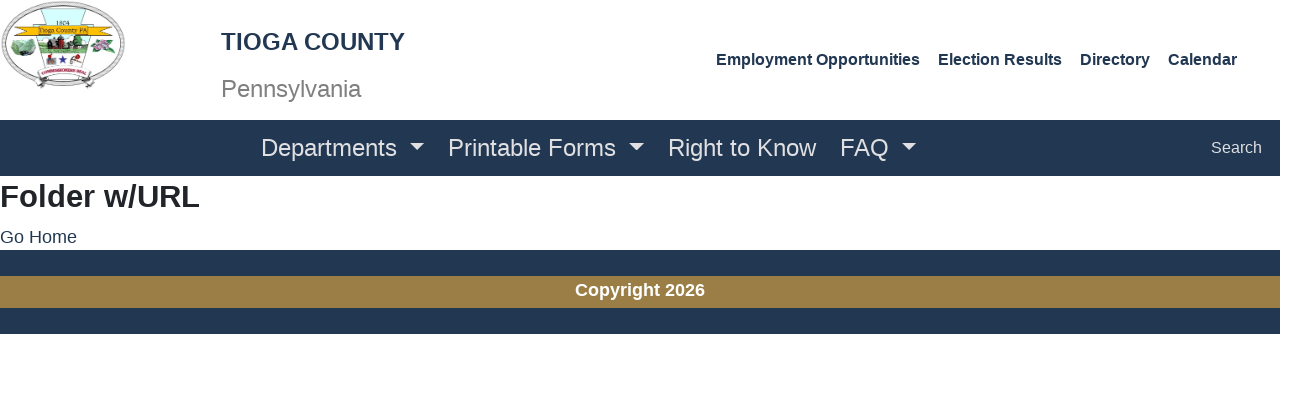

--- FILE ---
content_type: text/html; charset=utf-8
request_url: https://www.tiogacountypa.us/departments/auditors/deptcontact
body_size: 35555
content:



<!DOCTYPE html>
<html lang="en">
<head>
    

    <meta charset="utf-8">
    <meta name="viewport" content="width=device-width, initial-scale=1.0">
    <meta http-equiv="X-UA-Compatible" content="IE=edge">

        <link rel="shortcut icon" type="image/svg" href="/getmedia/e4b31dda-43eb-4322-a54a-2ecfdcff1ed5/CCAPimage?width=35&amp;height=20&amp;ext=.png">

    
    
    

    

    <title>Tioga County - DeptContact</title>

    
    <script type="text/javascript" src="/kentico.resource/webanalytics/logger.js?Culture=en-US&amp;HttpStatus=200&amp;Value=0" async></script>

    
    <script src="/Scripts/jquery-3.7.1.js"></script>

    
    <link href="/kentico/bundles/pageComponents/styles?v=73zrQLOBs7U1cPby6Wb-soWaUKXE8IKRek2ogFU8Yjo1" rel="stylesheet"/>
<link href="/kentico/bundles/formComponents/styles?v=XpxcyFUAa5ppVvKec9QJSG9rQI0WEpAufa1GWqzz1eI1" rel="stylesheet"/>


    
    
    <link rel='stylesheet' href='//cdnjs.cloudflare.com/ajax/libs/fullcalendar/4.2.0/core/main.min.css' />
                              <link rel='stylesheet' href='//cdnjs.cloudflare.com/ajax/libs/fullcalendar/4.2.0/daygrid/main.min.css' /> 
    

    
    <link rel="stylesheet" href="/Content/Assets/styles/template-base.min.css">

    
    <script type="text/javascript" src="/kentico.resource/activities/kenticoactivitylogger/logger.js?pageIdentifier=1608" async></script>
</head>
<body>
    <div class="content-skip">
        <a class="accessible-skip-to-content" href="#main">Skip to Content</a>
    </div>

    <div class="siteWrapper">




<div class="alertBar" role="region" aria-label="Alert Announcements">
</div>

<div data-ktc-search-exclude>
    <header id="header" class="header">
        <div class="search">
<form action="/search/searchindex" method="get">                <label for="search1" class="sr-only">Search</label>
                <input id="search1" type="text" name="searchtext" placeholder="Search..." maxlength="1000">
                <button class="btn btn-outline-light my-sm-0 my-2" type="submit">
                    Search
                </button>
</form>        </div>
        <div class="utilityBar">
            
            <div class="logo">
                        <a class="navbar-brand logo-img" href="/" title="/" target="_self">
                        <img width="300" height="200" class="img-fluid brand-logo" src="/getmedia/fa45211c-784c-41ba-8f1f-fad4b9bc2e86/SEAL-DONE-sm.jpg" alt="Tioga County Logo">
                        </a>
                        <div class="logo-text"><div class="headerText">
<p><b><span style="font-size:18.0pt"><span style="line-height:107%"><span style="font-family:&quot;Gadugi&quot;,sans-serif"><span style="color:#213752">TIOGA COUNTY</span></span></span></span></b></p>

<p><span style="font-size:11pt"><span style="line-height:107%"><span style="font-family:Calibri,sans-serif"><span style="font-size:18.0pt"><span style="line-height:107%"><span style="font-family:&quot;Brush Script MT&quot;"><span style="color:gray">Pennsylvania</span></span></span></span></span></span></span></p>
</div>
</div>
            </div>

            
            <nav id="socialNav" class="socialNav" aria-label="Social Media Bar">
                <div class="socialMenu">

                </div>
            </nav>

            
            <nav id="utilityNav" class="navbar navbar-expand-lg navbar-light bg-light bg-nav utility" aria-label="Utility Menu Nav">
                <div class="collapsedNav">
                    <button class="navbar-toggler toggler-brand-util collapsed border-0" type="button" data-toggle="collapse" data-target="#navbarNavDropdown" aria-controls="navbarNavDropdown" aria-expanded="false" aria-label="Toggle navigation">
                        <span class="navbar-toggler-icon toggler-brand-util-icon nav-icon">
                        </span>
                        <span class="close-icon">✖</span>
                    </button>
                </div>

                <div id="navbarNavDropdown" class="navbar-collapse justify-content-end utilityMenuBar collapse">
                    <ul class="col navbar-nav utilityMenu">
                                    <li class="nav-item nav-link-utility ">

                                        <a class="nav-link nav-link-utility "
                                           href="/departments/human-resources/tioga-county-job-postings"
                                           title="/departments/human-resources/tioga-county-job-postings"
                                           
                                           >
                                            Employment Opportunities
                                        </a>

                                    </li>
                                    <li class="nav-item nav-link-utility ">

                                        <a class="nav-link nav-link-utility "
                                           href="/departments/voter-registration/election-results"
                                           title="/departments/voter-registration/election-results"
                                           
                                           >
                                            Election Results
                                        </a>

                                    </li>
                                    <li class="nav-item nav-link-utility ">

                                        <a class="nav-link nav-link-utility "
                                           href="/county-directory"
                                           title="/county-directory"
                                           
                                           >
                                            Directory
                                        </a>

                                    </li>
                                    <li class="nav-item nav-link-utility ">

                                        <a class="nav-link nav-link-utility "
                                           href="/home/calendar"
                                           title="/home/calendar"
                                           
                                           >
                                            Calendar
                                        </a>

                                    </li>
                                                        <li class="nav-item nav-link-utility">
                                    <a class="nav-link nav-link-utility" href="/account/log-in" id="loginLink">Log in</a>
                                </li>
                                <li class="nav-item nav-link-utility">
                                    <a class="nav-link nav-link-utility" href="/account/register" id="registerLink">Register</a>
                                </li>

                    </ul>
                </div>
            </nav>
        </div>

        
        <nav id="nav" class="navbar navbar-expand-lg bg-nav-brand" role="navigation" aria-label="Main Navigation">
            

            <button class="navbar-toggler toggler-brand-main collapsed border-0" type="button" data-toggle="collapse" data-target="#navbarSupportedContent" aria-controls="navbarSupportedContent" aria-expanded="false" aria-label="Toggle navigation">
                <span class="navbar-toggler-icon toggler-brand-main-icon nav-icon">
                </span>
                <span class="close-icon">✖</span>
            </button>

            <div class="navbar-collapse collapse" id="navbarSupportedContent" data-toggle="sticky-onscroll">
                <ul class="navbar-nav navbar-position mega-menu mr-auto">
                        <li class="navbar-brand-width nav-item dropdown">
                            <a class="nav-link navbar-brand dropdown-toggle" href="/departments" title="/departments" target="_self" role="button" id="nav850" data-toggle="dropdown" aria-haspopup="true" aria-expanded="false">
                                Departments
                            </a>
                                <div class="dropdown-menu" role="navigation" aria-label="nav850">
                                    <div class="menu-container">
                                        <ul class="card-columns" style="column-count:0">



                                                <li class="dropdown-menu-block">

                                                            <span class="text-uppercase nav-categories">County A-H</span>

                                                        <ul class="navbar-nav flex-column">
                                                                <li class="nav-item">
                                                                    <a class="nav-link" href="/departments/assessment" title="/departments/assessment" target="_self">Assessment</a>
                                                                </li>
                                                                <li class="nav-item">
                                                                    <a class="nav-link" href="/departments/auditors" title="/departments/auditors" target="_self">Auditors</a>
                                                                </li>
                                                                <li class="nav-item">
                                                                    <a class="nav-link" href="/departments/commissioners" title="/departments/commissioners" target="_self">Commissioners </a>
                                                                </li>
                                                                <li class="nav-item">
                                                                    <a class="nav-link" href="/departments/conservation-district" title="/departments/conservation-district" target="_self">Conservation District</a>
                                                                </li>
                                                                <li class="nav-item">
                                                                    <a class="nav-link" href="https://extension.psu.edu/tioga-county" title="https://extension.psu.edu/tioga-county" target="_blank">Cooperative Extension</a>
                                                                </li>
                                                                <li class="nav-item">
                                                                    <a class="nav-link" href="/departments/human-services" title="/departments/human-services" target="_self">Human Services</a>
                                                                </li>
                                                                <li class="nav-item">
                                                                    <a class="nav-link" href="/departments/emergency-services" title="/departments/emergency-services" target="_self">Emergency Services</a>
                                                                </li>
                                                                <li class="nav-item">
                                                                    <a class="nav-link" href="/departments/gis" title="/departments/gis" target="_self">GIS</a>
                                                                </li>
                                                                <li class="nav-item">
                                                                    <a class="nav-link" href="/departments/human-resources" title="/departments/human-resources" target="_self">Human Resources</a>
                                                                </li>
                                                        </ul>
                                                </li><!--end dropdown-menu-block-->
                                                <li class="dropdown-menu-block">

                                                            <span class="text-uppercase nav-categories">County I-Z</span>

                                                        <ul class="navbar-nav flex-column">
                                                                <li class="nav-item">
                                                                    <a class="nav-link" href="/departments/planning-commission" title="/departments/planning-commission" target="_self">Planning Commission </a>
                                                                </li>
                                                                <li class="nav-item">
                                                                    <a class="nav-link" href="/departments/prothonotary-clerk-of-courts" title="/departments/prothonotary-clerk-of-courts" target="_self">Prothonotary / Clerk of Courts</a>
                                                                </li>
                                                                <li class="nav-item">
                                                                    <a class="nav-link" href="/departments/register-recorder" title="/departments/register-recorder" target="_self">Register Recorder</a>
                                                                </li>
                                                                <li class="nav-item">
                                                                    <a class="nav-link" href="/departments/sheriff-s-office" title="/departments/sheriff-s-office" target="_self">Sheriffs Office</a>
                                                                </li>
                                                                <li class="nav-item">
                                                                    <a class="nav-link" href="/departments/tax-claim" title="/departments/tax-claim" target="_self">Tax Claim</a>
                                                                </li>
                                                                <li class="nav-item">
                                                                    <a class="nav-link" href="/departments/prison" title="/departments/prison" target="_self">Tioga County Prison</a>
                                                                </li>
                                                                <li class="nav-item">
                                                                    <a class="nav-link" href="/departments/treasurer" title="/departments/treasurer" target="_self">Treasurer</a>
                                                                </li>
                                                                <li class="nav-item">
                                                                    <a class="nav-link" href="/departments/veteran-s-affairs" title="/departments/veteran-s-affairs" target="_self">Veterans Affairs</a>
                                                                </li>
                                                                <li class="nav-item">
                                                                    <a class="nav-link" href="/departments/voter-registration-955b36930db62d1d988a8abd0fce4cb8" title="/departments/voter-registration-955b36930db62d1d988a8abd0fce4cb8" target="_self">Voter Registration &amp; Elections </a>
                                                                </li>
                                                        </ul>
                                                </li><!--end dropdown-menu-block-->
                                                <li class="dropdown-menu-block">

                                                            <span class="text-uppercase nav-categories">Court of Common Pleas</span>

                                                        <ul class="navbar-nav flex-column">
                                                                <li class="nav-item">
                                                                    <a class="nav-link" href="/departments/court-administration" title="/departments/court-administration" target="_self">Court Administration</a>
                                                                </li>
                                                                <li class="nav-item">
                                                                    <a class="nav-link" href="/departments/district-attorney" title="/departments/district-attorney" target="_self">District Attorney</a>
                                                                </li>
                                                                <li class="nav-item">
                                                                    <a class="nav-link" href="/departments/domestic-relations" title="/departments/domestic-relations" target="_self">Domestic Relations</a>
                                                                </li>
                                                                <li class="nav-item">
                                                                    <a class="nav-link" href="/departments/magisterial-dj" title="/departments/magisterial-dj" target="_self">Magisterial District Judges</a>
                                                                </li>
                                                                <li class="nav-item">
                                                                    <a class="nav-link" href="/departments/probation-and-parole" title="/departments/probation-and-parole" target="_self">Probation and Parole</a>
                                                                </li>
                                                                <li class="nav-item">
                                                                    <a class="nav-link" href="/departments/public-defender" title="/departments/public-defender" target="_self">Public Defender</a>
                                                                </li>
                                                        </ul>
                                                </li><!--end dropdown-menu-block-->
                                        </ul><!--end card-column-->
                                    </div>
                                </div>
                        </li>
                        <li class="navbar-brand-width nav-item dropdown">
                            <a class="nav-link navbar-brand dropdown-toggle" href="/departments/extra-pages/printable-forms" title="/departments/extra-pages/printable-forms" target="_self" role="button" id="nav1733" data-toggle="dropdown" aria-haspopup="true" aria-expanded="false">
                                Printable Forms
                            </a>
                                <div class="dropdown-menu" role="navigation" aria-label="nav1733">
                                    <div class="menu-container">
                                        <ul class="card-columns" style="column-count:0">



                                                <li class="dropdown-menu-block">

                                                            <span class="text-uppercase nav-categories">County</span>

                                                        <ul class="navbar-nav flex-column">
                                                                <li class="nav-item">
                                                                    <a class="nav-link" href="/getmedia/7ba4d86c-e93b-476c-ab47-c457d45157e2/Dog-License-Annual-Application.pdf" title="/getmedia/7ba4d86c-e93b-476c-ab47-c457d45157e2/Dog-License-Annual-Application.pdf" target="_blank">Annual Dog License Application</a>
                                                                </li>
                                                                <li class="nav-item">
                                                                    <a class="nav-link" href="/getmedia/bf3f0d49-0396-46e0-85c8-5ae62c1189aa/application.pdf" title="/getmedia/bf3f0d49-0396-46e0-85c8-5ae62c1189aa/application.pdf" target="_blank">Application For Employment</a>
                                                                </li>
                                                                <li class="nav-item">
                                                                    <a class="nav-link" href="/getmedia/d5bab061-6e9e-4b4d-8d39-d2a7f8444f6f/Lifetime-App-and-Permanent-ID-Verification-Form.pdf" title="/getmedia/d5bab061-6e9e-4b4d-8d39-d2a7f8444f6f/Lifetime-App-and-Permanent-ID-Verification-Form.pdf" target="_blank">Dog License Application Lifetime/Permanent ID Verification</a>
                                                                </li>
                                                                <li class="nav-item">
                                                                    <a class="nav-link" href="http://tiogagis.tiogacountypa.us/portal2017/apps/webappviewer/index.html?id=d3367b6ab00e4865959351bacaccfd85" title="http://tiogagis.tiogacountypa.us/portal2017/apps/webappviewer/index.html?id=d3367b6ab00e4865959351bacaccfd85" target="_blank">Polling Locations Map</a>
                                                                </li>
                                                                <li class="nav-item">
                                                                    <a class="nav-link" href="/departments/right-to-know" title="/departments/right-to-know" target="_blank">Right to Know Request</a>
                                                                </li>
                                                                <li class="nav-item">
                                                                    <a class="nav-link" href="/getmedia/8df8c8b9-7e3e-467e-a1a6-db0b2f6ae70b/onlinevoterregformblank.pdf" title="/getmedia/8df8c8b9-7e3e-467e-a1a6-db0b2f6ae70b/onlinevoterregformblank.pdf" target="_blank">Voter Registration</a>
                                                                </li>
                                                        </ul>
                                                </li><!--end dropdown-menu-block-->
                                                <li class="dropdown-menu-block">

                                                            <span class="text-uppercase nav-categories">Court of Common Pleas</span>

                                                        <ul class="navbar-nav flex-column">
                                                                <li class="nav-item">
                                                                    <a class="nav-link" href="/departments/court-administration/self-help-center" title="/departments/court-administration/self-help-center" target="_self">Court Self Help Center</a>
                                                                </li>
                                                                <li class="nav-item">
                                                                    <a class="nav-link" href="/getmedia/4d2b64a8-5b59-4ded-852f-94bb8389b6f9/Application-Foster-Care-Corrected1.pdf" title="/getmedia/4d2b64a8-5b59-4ded-852f-94bb8389b6f9/Application-Foster-Care-Corrected1.pdf" target="_self">Foster Care Application</a>
                                                                </li>
                                                        </ul>
                                                </li><!--end dropdown-menu-block-->
                                        </ul><!--end card-column-->
                                    </div>
                                </div>
                        </li>
                        <li class="navbar-brand-width nav-item ">
                            <a class="nav-link navbar-brand " href="/departments/right-to-know" title="/departments/right-to-know" target="_self" >
                                Right to Know
                            </a>
                        </li>
                        <li class="navbar-brand-width nav-item dropdown">
                            <a class="nav-link navbar-brand dropdown-toggle" href="/departments/extra-pages/faq" title="/departments/extra-pages/faq" target="_self" role="button" id="nav1735" data-toggle="dropdown" aria-haspopup="true" aria-expanded="false">
                                FAQ
                            </a>
                                <div class="dropdown-menu" role="navigation" aria-label="nav1735">
                                    <div class="menu-container">
                                        <ul class="card-columns" style="column-count:0">



                                                <li class="dropdown-menu-block">

                                                            <span class="text-uppercase nav-categories">County</span>

                                                        <ul class="navbar-nav flex-column">
                                                                <li class="nav-item">
                                                                    <a class="nav-link" href="https://www.vgsi.com/tioga-county-reassessment/" title="https://www.vgsi.com/tioga-county-reassessment/" target="_blank">Countywide Reassessment</a>
                                                                </li>
                                                                <li class="nav-item">
                                                                    <a class="nav-link" href="https://www.surveymonkey.com/r/tiogacommunitypreparedness" title="https://www.surveymonkey.com/r/tiogacommunitypreparedness" target="_blank">Community Preparedness Survey</a>
                                                                </li>
                                                                <li class="nav-item">
                                                                    <a class="nav-link" href="/getmedia/c6e2c921-52ec-4216-8315-0eca5f0723c5/AS-Debby-Action-Plan_10-27-2025_Version-2-002.pdf" title="/getmedia/c6e2c921-52ec-4216-8315-0eca5f0723c5/AS-Debby-Action-Plan_10-27-2025_Version-2-002.pdf" target="_blank">Disaster Recovery Action Plan </a>
                                                                </li>
                                                                <li class="nav-item">
                                                                    <a class="nav-link" href="/departments/register-recorder" title="/departments/register-recorder" target="_self">Marriage License</a>
                                                                </li>
                                                                <li class="nav-item">
                                                                    <a class="nav-link" href="/getmedia/b3a8b212-ea95-4dd3-8f3f-e4bbf318e289/Notice-to-AFs-Update-to-Passport-Services-Operations-(April-17-2020).pdf" title="/getmedia/b3a8b212-ea95-4dd3-8f3f-e4bbf318e289/Notice-to-AFs-Update-to-Passport-Services-Operations-(April-17-2020).pdf" target="_blank">Passports</a>
                                                                </li>
                                                                <li class="nav-item">
                                                                    <a class="nav-link" href="/departments/prison/visitation" title="/departments/prison/visitation" target="_self">Prisoner Visitation</a>
                                                                </li>
                                                                <li class="nav-item">
                                                                    <a class="nav-link" href="/township-boro-information" title="/township-boro-information" target="_self">Township &amp; Boro Information</a>
                                                                </li>
                                                                <li class="nav-item">
                                                                    <a class="nav-link" href="/departments/sheriff-s-office/firearms" title="/departments/sheriff-s-office/firearms" target="_self">Weapon Permits</a>
                                                                </li>
                                                        </ul>
                                                </li><!--end dropdown-menu-block-->
                                                <li class="dropdown-menu-block">

                                                            <span class="text-uppercase nav-categories">Court of Common Pleas</span>

                                                        <ul class="navbar-nav flex-column">
                                                                <li class="nav-item">
                                                                    <a class="nav-link" href="/departments/court-administration/self-help-center" title="/departments/court-administration/self-help-center" target="_self">Child Custody</a>
                                                                </li>
                                                                <li class="nav-item">
                                                                    <a class="nav-link" href="/departments/domestic-relations" title="/departments/domestic-relations" target="_self">Child Support</a>
                                                                </li>
                                                                <li class="nav-item">
                                                                    <a class="nav-link" href="/getmedia/c1cb08d9-6389-473a-bb1c-4d9f0dc0eb20/tc_local_rules_of_court.pdf" title="/getmedia/c1cb08d9-6389-473a-bb1c-4d9f0dc0eb20/tc_local_rules_of_court.pdf" target="_self">Civil Rules of Court</a>
                                                                </li>
                                                                <li class="nav-item">
                                                                    <a class="nav-link" href="/Master/Header/Main/FAQ/Court-of-Common-Pleas/Foster-Care" title="/Master/Header/Main/FAQ/Court-of-Common-Pleas/Foster-Care" target="_self">Foster Care</a>
                                                                </li>
                                                                <li class="nav-item">
                                                                    <a class="nav-link" href="/departments/court-administration/jury-services" title="/departments/court-administration/jury-services" target="_self">Jury Duty</a>
                                                                </li>
                                                        </ul>
                                                </li><!--end dropdown-menu-block-->
                                        </ul><!--end card-column-->
                                    </div>
                                </div>
                        </li>
                </ul>

                <div class="search2">
<form action="/search/searchindex" method="get">                        <label for="search2" class="sr-only">Search</label>
                        <input id="search2" type="text" name="searchtext" placeholder="Search..." maxlength="1000">
                        <button class="btn btn-outline-light my-sm-0 my-2" type="submit">
                            Search
                        </button>
</form>                </div>
            </div>
        </nav>

        <div class="search3">
<form action="/search/searchindex" method="get">                <label for="search3" class="sr-only">Search</label>
                <input id="search3" type="text" name="searchtext" placeholder="Search..." maxlength="1000">
                <button class="btn btn-outline-light my-sm-0 my-2" type="submit">
                    Search
                </button>
</form>        </div>
    </header>
</div>

        <main id="main" class="contentWrapper">
            

    <h1>Folder w/URL</h1>


<a href="/" title="/">Go Home</a>
        </main>





<div data-ktc-search-exclude>
    <footer id="footer" class="footer">
        <div class="footer-wrap">
            <div class="container-fluid pre-footer">
                <div class="row col-md-12">
                    
                    <div class="col-md-6 pre-footer-block-2">
                        <div class="col-md-12">
                            <div class="standard_social_links">
                                <div>

                                </div>
                            </div>
                        </div>
                        <div class="clearfix"></div>
                    </div>
                </div>
            </div>
            <div class="main-footer">
                <div class="container-fluid">
                    <div class="row col-md-12 custom-row d-flex justify-content-between">
                        <div class="col-md-3 col-sm-6 flex-column dropdown-menu-block main-footer-block-1">
                            <div class="footer-logo flex-column">
                            </div>
                        </div>
                        <div class="col-md-3 col-sm-6 flex-column main-footer-block-2">
                        </div>
                        <div class="col-md-3 col-sm-6 flex-column main-footer-block-3">
                        </div>
                        <div class="col-md-3 col-sm-6 flex-column main-footer-block-4">
                        </div>
                    </div>
                </div>

                <div class="post-footer">
                    <div class="container-fluid">
                        <div class="footer-flex-row">


                        </div>
                        <div class="row">
                            <div class="copyright"> Copyright  2026 </div>
                        </div>
                    </div>
                </div>
            </div>
        </div>
    </footer>
</div>    </div>

    
    <script src="/Scripts/jquery.validate.min.js"></script>
    <script src="/Scripts/jquery.validate.unobtrusive.min.js"></script>
    <script src="/Scripts/bootstrap.min.js"></script>

    
    <script src="/Content/Assets/scripts/modules/megeMenu.js"></script>
    <script src="/Content/Assets/scripts/widgets/subscription-form.js"></script>
    <script src="/Content/Assets/scripts/main.js"></script>

    
    <script src="/kentico/bundles/jquery?v=QKUPSia3ECT_E95si24LagQNjDmMylaf2SScSZLbaYQ1"></script>
<script src="/kentico/bundles/jquery-unobtrusive-ajax?v=yWiSJlfkRWGOtjh38MIfwsmv_b3zyMucdfkOPGDhEoA1"></script>
<script type="text/javascript">
window.kentico = window.kentico || {};
window.kentico.builder = {}; 
window.kentico.builder.useJQuery = true;</script><script src="/kentico/bundles/pageComponents/scripts?v=6Z31hqBXmE1sQSudOCQj04UXugGJvfvbFxBuw1DvsJY1"></script>
<script src="/kentico/bundles/forms/scripts?v=Gt4GbgwtDKK0sTC0YrvKBwgsxuk25Gpe2t6-p5hD_A81"></script>



    
</body>
</html>

--- FILE ---
content_type: text/css
request_url: https://www.tiogacountypa.us/Content/Assets/styles/template-base.min.css
body_size: 45897
content:
@charset "UTF-8";
/*!
 * Bootstrap Reboot v4.6.0 (https://getbootstrap.com/)
 * Copyright 2011-2021 The Bootstrap Authors
 * Copyright 2011-2021 Twitter, Inc.
 * Licensed under MIT (https://github.com/twbs/bootstrap/blob/main/LICENSE)
 * Forked from Normalize.css, licensed MIT (https://github.com/necolas/normalize.css/blob/master/LICENSE.md)
 */
@import url("https://fonts.googleapis.com/css2?family=Open+Sans:wght@300&family=Poppins&display=swap");@import'../vendors/fancybox/jquery.fancybox.css';@import url("https://use.fontawesome.com/releases/v5.13.0/css/all.css");@import url("https://fonts.googleapis.com/css2?family=Open+Sans:wght@300&family=Poppins&display=swap");@import url("https://fonts.googleapis.com/css2?family=Open+Sans:wght@300&family=Poppins&display=swap");*,*::before,*::after{box-sizing:border-box;}html{font-family:sans-serif;line-height:1.15;-webkit-text-size-adjust:100%;-webkit-tap-highlight-color:rgba(0,0,0,0);}article,aside,figcaption,figure,footer,header,hgroup,main,nav,section{display:block;}body{margin:0;font-family:Raleway,Arial,sans-serif;font-size:1rem;font-weight:normal;line-height:1.5;color:#212529;text-align:left;background-color:#fff;}[tabindex="-1"]:focus:not(:focus-visible){outline:0!important;}hr{box-sizing:content-box;height:0;overflow:visible;}h1,h2,h3,h4,h5,h6{margin-top:0;margin-bottom:.5rem;}p{margin-top:0;margin-bottom:1rem;}abbr[title],abbr[data-original-title]{text-decoration:underline;text-decoration:underline dotted;cursor:help;border-bottom:0;text-decoration-skip-ink:none;}address{margin-bottom:1rem;font-style:normal;line-height:inherit;}ol,ul,dl{margin-top:0;margin-bottom:1rem;}ol ol,ul ul,ol ul,ul ol{margin-bottom:0;}dt{font-weight:bold;}dd{margin-bottom:.5rem;margin-left:0;}blockquote{margin:0 0 1rem;}b,strong{font-weight:bolder;}small{font-size:80%;}sub,sup{position:relative;font-size:75%;line-height:0;vertical-align:baseline;}sub{bottom:-.25em;}sup{top:-.5em;}a{color:#205493;text-decoration:none;background-color:transparent;}a:hover{color:#123054;text-decoration:underline;}a:not([href]):not([class]){color:inherit;text-decoration:none;}a:not([href]):not([class]):hover{color:inherit;text-decoration:none;}pre,code,kbd,samp{font-family:Raleway,Arial,sans-serif;font-size:1em;}pre{margin-top:0;margin-bottom:1rem;overflow:auto;-ms-overflow-style:scrollbar;}figure{margin:0 0 1rem;}img{vertical-align:middle;border-style:none;}svg{overflow:hidden;vertical-align:middle;}table{border-collapse:collapse;}caption{padding-top:.75rem;padding-bottom:.75rem;color:#6c757d;text-align:left;caption-side:bottom;}th{text-align:inherit;text-align:-webkit-match-parent;}label{display:inline-block;margin-bottom:.5rem;}button{border-radius:0;}button:focus:not(:focus-visible){outline:0;}input,button,select,optgroup,textarea{margin:0;font-family:inherit;font-size:inherit;line-height:inherit;}button,input{overflow:visible;}button,select{text-transform:none;}[role=button]{cursor:pointer;}select{word-wrap:normal;}button,[type=button],[type=reset],[type=submit]{-webkit-appearance:button;}button:not(:disabled),[type=button]:not(:disabled),[type=reset]:not(:disabled),[type=submit]:not(:disabled){cursor:pointer;}button::-moz-focus-inner,[type=button]::-moz-focus-inner,[type=reset]::-moz-focus-inner,[type=submit]::-moz-focus-inner{padding:0;border-style:none;}input[type=radio],input[type=checkbox]{box-sizing:border-box;padding:0;}textarea{overflow:auto;resize:vertical;}fieldset{min-width:0;padding:0;margin:0;border:0;}legend{display:block;width:100%;max-width:100%;padding:0;margin-bottom:.5rem;font-size:1.5rem;line-height:inherit;color:inherit;white-space:normal;}progress{vertical-align:baseline;}[type=number]::-webkit-inner-spin-button,[type=number]::-webkit-outer-spin-button{height:auto;}[type=search]{outline-offset:-2px;-webkit-appearance:none;}[type=search]::-webkit-search-decoration{-webkit-appearance:none;}::-webkit-file-upload-button{font:inherit;-webkit-appearance:button;}output{display:inline-block;}summary{display:list-item;cursor:pointer;}template{display:none;}[hidden]{display:none!important;}
/*!
 * Bootstrap Grid v4.6.0 (https://getbootstrap.com/)
 * Copyright 2011-2021 The Bootstrap Authors
 * Copyright 2011-2021 Twitter, Inc.
 * Licensed under MIT (https://github.com/twbs/bootstrap/blob/main/LICENSE)
 */
html{box-sizing:border-box;-ms-overflow-style:scrollbar;}*,*::before,*::after{box-sizing:inherit;}.container,.container-fluid,.container-xl,.container-lg,.container-md,.container-sm{width:100%;padding-right:15px;padding-left:15px;margin-right:auto;margin-left:auto;}@media(min-width:576px){.container-sm,.container{max-width:540px;}}@media(min-width:768px){.container-md,.container-sm,.container{max-width:720px;}}@media(min-width:992px){.container-lg,.container-md,.container-sm,.container{max-width:960px;}}@media(min-width:1200px){.container-xl,.container-lg,.container-md,.container-sm,.container{max-width:1140px;}}.row{display:flex;flex-wrap:wrap;margin-right:-15px;margin-left:-15px;}.no-gutters{margin-right:0;margin-left:0;}.no-gutters>.col,.no-gutters>[class*=col-]{padding-right:0;padding-left:0;}.col-xl,.col-xl-auto,.col-xl-12,.col-xl-11,.col-xl-10,.col-xl-9,.col-xl-8,.col-xl-7,.col-xl-6,.col-xl-5,.col-xl-4,.col-xl-3,.col-xl-2,.col-xl-1,.col-lg,.col-lg-auto,.col-lg-12,.col-lg-11,.col-lg-10,.col-lg-9,.col-lg-8,.col-lg-7,.col-lg-6,.col-lg-5,.col-lg-4,.col-lg-3,.col-lg-2,.col-lg-1,.col-md,.col-md-auto,.col-md-12,.col-md-11,.col-md-10,.col-md-9,.col-md-8,.col-md-7,.col-md-6,.col-md-5,.col-md-4,.col-md-3,.col-md-2,.col-md-1,.col-sm,.col-sm-auto,.col-sm-12,.col-sm-11,.col-sm-10,.col-sm-9,.col-sm-8,.col-sm-7,.col-sm-6,.col-sm-5,.col-sm-4,.col-sm-3,.col-sm-2,.col-sm-1,.col,.col-auto,.col-12,.col-11,.col-10,.col-9,.col-8,.col-7,.col-6,.col-5,.col-4,.col-3,.col-2,.col-1{position:relative;width:100%;padding-right:15px;padding-left:15px;}.col{flex-basis:0;flex-grow:1;max-width:100%;}.row-cols-1>*{flex:0 0 100%;max-width:100%;}.row-cols-2>*{flex:0 0 50%;max-width:50%;}.row-cols-3>*{flex:0 0 33.3333333333%;max-width:33.3333333333%;}.row-cols-4>*{flex:0 0 25%;max-width:25%;}.row-cols-5>*{flex:0 0 20%;max-width:20%;}.row-cols-6>*{flex:0 0 16.6666666667%;max-width:16.6666666667%;}.col-auto{flex:0 0 auto;width:auto;max-width:100%;}.col-1{flex:0 0 8.3333333333%;max-width:8.3333333333%;}.col-2{flex:0 0 16.6666666667%;max-width:16.6666666667%;}.col-3{flex:0 0 25%;max-width:25%;}.col-4{flex:0 0 33.3333333333%;max-width:33.3333333333%;}.col-5{flex:0 0 41.6666666667%;max-width:41.6666666667%;}.col-6{flex:0 0 50%;max-width:50%;}.col-7{flex:0 0 58.3333333333%;max-width:58.3333333333%;}.col-8{flex:0 0 66.6666666667%;max-width:66.6666666667%;}.col-9{flex:0 0 75%;max-width:75%;}.col-10{flex:0 0 83.3333333333%;max-width:83.3333333333%;}.col-11{flex:0 0 91.6666666667%;max-width:91.6666666667%;}.col-12{flex:0 0 100%;max-width:100%;}.order-first{order:-1;}.order-last{order:13;}.order-0{order:0;}.order-1{order:1;}.order-2{order:2;}.order-3{order:3;}.order-4{order:4;}.order-5{order:5;}.order-6{order:6;}.order-7{order:7;}.order-8{order:8;}.order-9{order:9;}.order-10{order:10;}.order-11{order:11;}.order-12{order:12;}.offset-1{margin-left:8.3333333333%;}.offset-2{margin-left:16.6666666667%;}.offset-3{margin-left:25%;}.offset-4{margin-left:33.3333333333%;}.offset-5{margin-left:41.6666666667%;}.offset-6{margin-left:50%;}.offset-7{margin-left:58.3333333333%;}.offset-8{margin-left:66.6666666667%;}.offset-9{margin-left:75%;}.offset-10{margin-left:83.3333333333%;}.offset-11{margin-left:91.6666666667%;}@media(min-width:576px){.col-sm{flex-basis:0;flex-grow:1;max-width:100%;}.row-cols-sm-1>*{flex:0 0 100%;max-width:100%;}.row-cols-sm-2>*{flex:0 0 50%;max-width:50%;}.row-cols-sm-3>*{flex:0 0 33.3333333333%;max-width:33.3333333333%;}.row-cols-sm-4>*{flex:0 0 25%;max-width:25%;}.row-cols-sm-5>*{flex:0 0 20%;max-width:20%;}.row-cols-sm-6>*{flex:0 0 16.6666666667%;max-width:16.6666666667%;}.col-sm-auto{flex:0 0 auto;width:auto;max-width:100%;}.col-sm-1{flex:0 0 8.3333333333%;max-width:8.3333333333%;}.col-sm-2{flex:0 0 16.6666666667%;max-width:16.6666666667%;}.col-sm-3{flex:0 0 25%;max-width:25%;}.col-sm-4{flex:0 0 33.3333333333%;max-width:33.3333333333%;}.col-sm-5{flex:0 0 41.6666666667%;max-width:41.6666666667%;}.col-sm-6{flex:0 0 50%;max-width:50%;}.col-sm-7{flex:0 0 58.3333333333%;max-width:58.3333333333%;}.col-sm-8{flex:0 0 66.6666666667%;max-width:66.6666666667%;}.col-sm-9{flex:0 0 75%;max-width:75%;}.col-sm-10{flex:0 0 83.3333333333%;max-width:83.3333333333%;}.col-sm-11{flex:0 0 91.6666666667%;max-width:91.6666666667%;}.col-sm-12{flex:0 0 100%;max-width:100%;}.order-sm-first{order:-1;}.order-sm-last{order:13;}.order-sm-0{order:0;}.order-sm-1{order:1;}.order-sm-2{order:2;}.order-sm-3{order:3;}.order-sm-4{order:4;}.order-sm-5{order:5;}.order-sm-6{order:6;}.order-sm-7{order:7;}.order-sm-8{order:8;}.order-sm-9{order:9;}.order-sm-10{order:10;}.order-sm-11{order:11;}.order-sm-12{order:12;}.offset-sm-0{margin-left:0;}.offset-sm-1{margin-left:8.3333333333%;}.offset-sm-2{margin-left:16.6666666667%;}.offset-sm-3{margin-left:25%;}.offset-sm-4{margin-left:33.3333333333%;}.offset-sm-5{margin-left:41.6666666667%;}.offset-sm-6{margin-left:50%;}.offset-sm-7{margin-left:58.3333333333%;}.offset-sm-8{margin-left:66.6666666667%;}.offset-sm-9{margin-left:75%;}.offset-sm-10{margin-left:83.3333333333%;}.offset-sm-11{margin-left:91.6666666667%;}}@media(min-width:768px){.col-md{flex-basis:0;flex-grow:1;max-width:100%;}.row-cols-md-1>*{flex:0 0 100%;max-width:100%;}.row-cols-md-2>*{flex:0 0 50%;max-width:50%;}.row-cols-md-3>*{flex:0 0 33.3333333333%;max-width:33.3333333333%;}.row-cols-md-4>*{flex:0 0 25%;max-width:25%;}.row-cols-md-5>*{flex:0 0 20%;max-width:20%;}.row-cols-md-6>*{flex:0 0 16.6666666667%;max-width:16.6666666667%;}.col-md-auto{flex:0 0 auto;width:auto;max-width:100%;}.col-md-1{flex:0 0 8.3333333333%;max-width:8.3333333333%;}.col-md-2{flex:0 0 16.6666666667%;max-width:16.6666666667%;}.col-md-3{flex:0 0 25%;max-width:25%;}.col-md-4{flex:0 0 33.3333333333%;max-width:33.3333333333%;}.col-md-5{flex:0 0 41.6666666667%;max-width:41.6666666667%;}.col-md-6{flex:0 0 50%;max-width:50%;}.col-md-7{flex:0 0 58.3333333333%;max-width:58.3333333333%;}.col-md-8{flex:0 0 66.6666666667%;max-width:66.6666666667%;}.col-md-9{flex:0 0 75%;max-width:75%;}.col-md-10{flex:0 0 83.3333333333%;max-width:83.3333333333%;}.col-md-11{flex:0 0 91.6666666667%;max-width:91.6666666667%;}.col-md-12{flex:0 0 100%;max-width:100%;}.order-md-first{order:-1;}.order-md-last{order:13;}.order-md-0{order:0;}.order-md-1{order:1;}.order-md-2{order:2;}.order-md-3{order:3;}.order-md-4{order:4;}.order-md-5{order:5;}.order-md-6{order:6;}.order-md-7{order:7;}.order-md-8{order:8;}.order-md-9{order:9;}.order-md-10{order:10;}.order-md-11{order:11;}.order-md-12{order:12;}.offset-md-0{margin-left:0;}.offset-md-1{margin-left:8.3333333333%;}.offset-md-2{margin-left:16.6666666667%;}.offset-md-3{margin-left:25%;}.offset-md-4{margin-left:33.3333333333%;}.offset-md-5{margin-left:41.6666666667%;}.offset-md-6{margin-left:50%;}.offset-md-7{margin-left:58.3333333333%;}.offset-md-8{margin-left:66.6666666667%;}.offset-md-9{margin-left:75%;}.offset-md-10{margin-left:83.3333333333%;}.offset-md-11{margin-left:91.6666666667%;}}@media(min-width:992px){.col-lg{flex-basis:0;flex-grow:1;max-width:100%;}.row-cols-lg-1>*{flex:0 0 100%;max-width:100%;}.row-cols-lg-2>*{flex:0 0 50%;max-width:50%;}.row-cols-lg-3>*{flex:0 0 33.3333333333%;max-width:33.3333333333%;}.row-cols-lg-4>*{flex:0 0 25%;max-width:25%;}.row-cols-lg-5>*{flex:0 0 20%;max-width:20%;}.row-cols-lg-6>*{flex:0 0 16.6666666667%;max-width:16.6666666667%;}.col-lg-auto{flex:0 0 auto;width:auto;max-width:100%;}.col-lg-1{flex:0 0 8.3333333333%;max-width:8.3333333333%;}.col-lg-2{flex:0 0 16.6666666667%;max-width:16.6666666667%;}.col-lg-3{flex:0 0 25%;max-width:25%;}.col-lg-4{flex:0 0 33.3333333333%;max-width:33.3333333333%;}.col-lg-5{flex:0 0 41.6666666667%;max-width:41.6666666667%;}.col-lg-6{flex:0 0 50%;max-width:50%;}.col-lg-7{flex:0 0 58.3333333333%;max-width:58.3333333333%;}.col-lg-8{flex:0 0 66.6666666667%;max-width:66.6666666667%;}.col-lg-9{flex:0 0 75%;max-width:75%;}.col-lg-10{flex:0 0 83.3333333333%;max-width:83.3333333333%;}.col-lg-11{flex:0 0 91.6666666667%;max-width:91.6666666667%;}.col-lg-12{flex:0 0 100%;max-width:100%;}.order-lg-first{order:-1;}.order-lg-last{order:13;}.order-lg-0{order:0;}.order-lg-1{order:1;}.order-lg-2{order:2;}.order-lg-3{order:3;}.order-lg-4{order:4;}.order-lg-5{order:5;}.order-lg-6{order:6;}.order-lg-7{order:7;}.order-lg-8{order:8;}.order-lg-9{order:9;}.order-lg-10{order:10;}.order-lg-11{order:11;}.order-lg-12{order:12;}.offset-lg-0{margin-left:0;}.offset-lg-1{margin-left:8.3333333333%;}.offset-lg-2{margin-left:16.6666666667%;}.offset-lg-3{margin-left:25%;}.offset-lg-4{margin-left:33.3333333333%;}.offset-lg-5{margin-left:41.6666666667%;}.offset-lg-6{margin-left:50%;}.offset-lg-7{margin-left:58.3333333333%;}.offset-lg-8{margin-left:66.6666666667%;}.offset-lg-9{margin-left:75%;}.offset-lg-10{margin-left:83.3333333333%;}.offset-lg-11{margin-left:91.6666666667%;}}@media(min-width:1200px){.col-xl{flex-basis:0;flex-grow:1;max-width:100%;}.row-cols-xl-1>*{flex:0 0 100%;max-width:100%;}.row-cols-xl-2>*{flex:0 0 50%;max-width:50%;}.row-cols-xl-3>*{flex:0 0 33.3333333333%;max-width:33.3333333333%;}.row-cols-xl-4>*{flex:0 0 25%;max-width:25%;}.row-cols-xl-5>*{flex:0 0 20%;max-width:20%;}.row-cols-xl-6>*{flex:0 0 16.6666666667%;max-width:16.6666666667%;}.col-xl-auto{flex:0 0 auto;width:auto;max-width:100%;}.col-xl-1{flex:0 0 8.3333333333%;max-width:8.3333333333%;}.col-xl-2{flex:0 0 16.6666666667%;max-width:16.6666666667%;}.col-xl-3{flex:0 0 25%;max-width:25%;}.col-xl-4{flex:0 0 33.3333333333%;max-width:33.3333333333%;}.col-xl-5{flex:0 0 41.6666666667%;max-width:41.6666666667%;}.col-xl-6{flex:0 0 50%;max-width:50%;}.col-xl-7{flex:0 0 58.3333333333%;max-width:58.3333333333%;}.col-xl-8{flex:0 0 66.6666666667%;max-width:66.6666666667%;}.col-xl-9{flex:0 0 75%;max-width:75%;}.col-xl-10{flex:0 0 83.3333333333%;max-width:83.3333333333%;}.col-xl-11{flex:0 0 91.6666666667%;max-width:91.6666666667%;}.col-xl-12{flex:0 0 100%;max-width:100%;}.order-xl-first{order:-1;}.order-xl-last{order:13;}.order-xl-0{order:0;}.order-xl-1{order:1;}.order-xl-2{order:2;}.order-xl-3{order:3;}.order-xl-4{order:4;}.order-xl-5{order:5;}.order-xl-6{order:6;}.order-xl-7{order:7;}.order-xl-8{order:8;}.order-xl-9{order:9;}.order-xl-10{order:10;}.order-xl-11{order:11;}.order-xl-12{order:12;}.offset-xl-0{margin-left:0;}.offset-xl-1{margin-left:8.3333333333%;}.offset-xl-2{margin-left:16.6666666667%;}.offset-xl-3{margin-left:25%;}.offset-xl-4{margin-left:33.3333333333%;}.offset-xl-5{margin-left:41.6666666667%;}.offset-xl-6{margin-left:50%;}.offset-xl-7{margin-left:58.3333333333%;}.offset-xl-8{margin-left:66.6666666667%;}.offset-xl-9{margin-left:75%;}.offset-xl-10{margin-left:83.3333333333%;}.offset-xl-11{margin-left:91.6666666667%;}}.d-none{display:none!important;}.d-inline{display:inline!important;}.d-inline-block{display:inline-block!important;}.d-block{display:block!important;}.d-table{display:table!important;}.d-table-row{display:table-row!important;}.d-table-cell{display:table-cell!important;}.d-flex{display:flex!important;}.d-inline-flex{display:inline-flex!important;}@media(min-width:576px){.d-sm-none{display:none!important;}.d-sm-inline{display:inline!important;}.d-sm-inline-block{display:inline-block!important;}.d-sm-block{display:block!important;}.d-sm-table{display:table!important;}.d-sm-table-row{display:table-row!important;}.d-sm-table-cell{display:table-cell!important;}.d-sm-flex{display:flex!important;}.d-sm-inline-flex{display:inline-flex!important;}}@media(min-width:768px){.d-md-none{display:none!important;}.d-md-inline{display:inline!important;}.d-md-inline-block{display:inline-block!important;}.d-md-block{display:block!important;}.d-md-table{display:table!important;}.d-md-table-row{display:table-row!important;}.d-md-table-cell{display:table-cell!important;}.d-md-flex{display:flex!important;}.d-md-inline-flex{display:inline-flex!important;}}@media(min-width:992px){.d-lg-none{display:none!important;}.d-lg-inline{display:inline!important;}.d-lg-inline-block{display:inline-block!important;}.d-lg-block{display:block!important;}.d-lg-table{display:table!important;}.d-lg-table-row{display:table-row!important;}.d-lg-table-cell{display:table-cell!important;}.d-lg-flex{display:flex!important;}.d-lg-inline-flex{display:inline-flex!important;}}@media(min-width:1200px){.d-xl-none{display:none!important;}.d-xl-inline{display:inline!important;}.d-xl-inline-block{display:inline-block!important;}.d-xl-block{display:block!important;}.d-xl-table{display:table!important;}.d-xl-table-row{display:table-row!important;}.d-xl-table-cell{display:table-cell!important;}.d-xl-flex{display:flex!important;}.d-xl-inline-flex{display:inline-flex!important;}}@media print{.d-print-none{display:none!important;}.d-print-inline{display:inline!important;}.d-print-inline-block{display:inline-block!important;}.d-print-block{display:block!important;}.d-print-table{display:table!important;}.d-print-table-row{display:table-row!important;}.d-print-table-cell{display:table-cell!important;}.d-print-flex{display:flex!important;}.d-print-inline-flex{display:inline-flex!important;}}.flex-row{flex-direction:row!important;}.flex-column{flex-direction:column!important;}.flex-row-reverse{flex-direction:row-reverse!important;}.flex-column-reverse{flex-direction:column-reverse!important;}.flex-wrap{flex-wrap:wrap!important;}.flex-nowrap{flex-wrap:nowrap!important;}.flex-wrap-reverse{flex-wrap:wrap-reverse!important;}.flex-fill{flex:1 1 auto!important;}.flex-grow-0{flex-grow:0!important;}.flex-grow-1{flex-grow:1!important;}.flex-shrink-0{flex-shrink:0!important;}.flex-shrink-1{flex-shrink:1!important;}.justify-content-start{justify-content:flex-start!important;}.justify-content-end{justify-content:flex-end!important;}.justify-content-center{justify-content:center!important;}.justify-content-between{justify-content:space-between!important;}.justify-content-around{justify-content:space-around!important;}.align-items-start{align-items:flex-start!important;}.align-items-end{align-items:flex-end!important;}.align-items-center{align-items:center!important;}.align-items-baseline{align-items:baseline!important;}.align-items-stretch{align-items:stretch!important;}.align-content-start{align-content:flex-start!important;}.align-content-end{align-content:flex-end!important;}.align-content-center{align-content:center!important;}.align-content-between{align-content:space-between!important;}.align-content-around{align-content:space-around!important;}.align-content-stretch{align-content:stretch!important;}.align-self-auto{align-self:auto!important;}.align-self-start{align-self:flex-start!important;}.align-self-end{align-self:flex-end!important;}.align-self-center{align-self:center!important;}.align-self-baseline{align-self:baseline!important;}.align-self-stretch{align-self:stretch!important;}@media(min-width:576px){.flex-sm-row{flex-direction:row!important;}.flex-sm-column{flex-direction:column!important;}.flex-sm-row-reverse{flex-direction:row-reverse!important;}.flex-sm-column-reverse{flex-direction:column-reverse!important;}.flex-sm-wrap{flex-wrap:wrap!important;}.flex-sm-nowrap{flex-wrap:nowrap!important;}.flex-sm-wrap-reverse{flex-wrap:wrap-reverse!important;}.flex-sm-fill{flex:1 1 auto!important;}.flex-sm-grow-0{flex-grow:0!important;}.flex-sm-grow-1{flex-grow:1!important;}.flex-sm-shrink-0{flex-shrink:0!important;}.flex-sm-shrink-1{flex-shrink:1!important;}.justify-content-sm-start{justify-content:flex-start!important;}.justify-content-sm-end{justify-content:flex-end!important;}.justify-content-sm-center{justify-content:center!important;}.justify-content-sm-between{justify-content:space-between!important;}.justify-content-sm-around{justify-content:space-around!important;}.align-items-sm-start{align-items:flex-start!important;}.align-items-sm-end{align-items:flex-end!important;}.align-items-sm-center{align-items:center!important;}.align-items-sm-baseline{align-items:baseline!important;}.align-items-sm-stretch{align-items:stretch!important;}.align-content-sm-start{align-content:flex-start!important;}.align-content-sm-end{align-content:flex-end!important;}.align-content-sm-center{align-content:center!important;}.align-content-sm-between{align-content:space-between!important;}.align-content-sm-around{align-content:space-around!important;}.align-content-sm-stretch{align-content:stretch!important;}.align-self-sm-auto{align-self:auto!important;}.align-self-sm-start{align-self:flex-start!important;}.align-self-sm-end{align-self:flex-end!important;}.align-self-sm-center{align-self:center!important;}.align-self-sm-baseline{align-self:baseline!important;}.align-self-sm-stretch{align-self:stretch!important;}}@media(min-width:768px){.flex-md-row{flex-direction:row!important;}.flex-md-column{flex-direction:column!important;}.flex-md-row-reverse{flex-direction:row-reverse!important;}.flex-md-column-reverse{flex-direction:column-reverse!important;}.flex-md-wrap{flex-wrap:wrap!important;}.flex-md-nowrap{flex-wrap:nowrap!important;}.flex-md-wrap-reverse{flex-wrap:wrap-reverse!important;}.flex-md-fill{flex:1 1 auto!important;}.flex-md-grow-0{flex-grow:0!important;}.flex-md-grow-1{flex-grow:1!important;}.flex-md-shrink-0{flex-shrink:0!important;}.flex-md-shrink-1{flex-shrink:1!important;}.justify-content-md-start{justify-content:flex-start!important;}.justify-content-md-end{justify-content:flex-end!important;}.justify-content-md-center{justify-content:center!important;}.justify-content-md-between{justify-content:space-between!important;}.justify-content-md-around{justify-content:space-around!important;}.align-items-md-start{align-items:flex-start!important;}.align-items-md-end{align-items:flex-end!important;}.align-items-md-center{align-items:center!important;}.align-items-md-baseline{align-items:baseline!important;}.align-items-md-stretch{align-items:stretch!important;}.align-content-md-start{align-content:flex-start!important;}.align-content-md-end{align-content:flex-end!important;}.align-content-md-center{align-content:center!important;}.align-content-md-between{align-content:space-between!important;}.align-content-md-around{align-content:space-around!important;}.align-content-md-stretch{align-content:stretch!important;}.align-self-md-auto{align-self:auto!important;}.align-self-md-start{align-self:flex-start!important;}.align-self-md-end{align-self:flex-end!important;}.align-self-md-center{align-self:center!important;}.align-self-md-baseline{align-self:baseline!important;}.align-self-md-stretch{align-self:stretch!important;}}@media(min-width:992px){.flex-lg-row{flex-direction:row!important;}.flex-lg-column{flex-direction:column!important;}.flex-lg-row-reverse{flex-direction:row-reverse!important;}.flex-lg-column-reverse{flex-direction:column-reverse!important;}.flex-lg-wrap{flex-wrap:wrap!important;}.flex-lg-nowrap{flex-wrap:nowrap!important;}.flex-lg-wrap-reverse{flex-wrap:wrap-reverse!important;}.flex-lg-fill{flex:1 1 auto!important;}.flex-lg-grow-0{flex-grow:0!important;}.flex-lg-grow-1{flex-grow:1!important;}.flex-lg-shrink-0{flex-shrink:0!important;}.flex-lg-shrink-1{flex-shrink:1!important;}.justify-content-lg-start{justify-content:flex-start!important;}.justify-content-lg-end{justify-content:flex-end!important;}.justify-content-lg-center{justify-content:center!important;}.justify-content-lg-between{justify-content:space-between!important;}.justify-content-lg-around{justify-content:space-around!important;}.align-items-lg-start{align-items:flex-start!important;}.align-items-lg-end{align-items:flex-end!important;}.align-items-lg-center{align-items:center!important;}.align-items-lg-baseline{align-items:baseline!important;}.align-items-lg-stretch{align-items:stretch!important;}.align-content-lg-start{align-content:flex-start!important;}.align-content-lg-end{align-content:flex-end!important;}.align-content-lg-center{align-content:center!important;}.align-content-lg-between{align-content:space-between!important;}.align-content-lg-around{align-content:space-around!important;}.align-content-lg-stretch{align-content:stretch!important;}.align-self-lg-auto{align-self:auto!important;}.align-self-lg-start{align-self:flex-start!important;}.align-self-lg-end{align-self:flex-end!important;}.align-self-lg-center{align-self:center!important;}.align-self-lg-baseline{align-self:baseline!important;}.align-self-lg-stretch{align-self:stretch!important;}}@media(min-width:1200px){.flex-xl-row{flex-direction:row!important;}.flex-xl-column{flex-direction:column!important;}.flex-xl-row-reverse{flex-direction:row-reverse!important;}.flex-xl-column-reverse{flex-direction:column-reverse!important;}.flex-xl-wrap{flex-wrap:wrap!important;}.flex-xl-nowrap{flex-wrap:nowrap!important;}.flex-xl-wrap-reverse{flex-wrap:wrap-reverse!important;}.flex-xl-fill{flex:1 1 auto!important;}.flex-xl-grow-0{flex-grow:0!important;}.flex-xl-grow-1{flex-grow:1!important;}.flex-xl-shrink-0{flex-shrink:0!important;}.flex-xl-shrink-1{flex-shrink:1!important;}.justify-content-xl-start{justify-content:flex-start!important;}.justify-content-xl-end{justify-content:flex-end!important;}.justify-content-xl-center{justify-content:center!important;}.justify-content-xl-between{justify-content:space-between!important;}.justify-content-xl-around{justify-content:space-around!important;}.align-items-xl-start{align-items:flex-start!important;}.align-items-xl-end{align-items:flex-end!important;}.align-items-xl-center{align-items:center!important;}.align-items-xl-baseline{align-items:baseline!important;}.align-items-xl-stretch{align-items:stretch!important;}.align-content-xl-start{align-content:flex-start!important;}.align-content-xl-end{align-content:flex-end!important;}.align-content-xl-center{align-content:center!important;}.align-content-xl-between{align-content:space-between!important;}.align-content-xl-around{align-content:space-around!important;}.align-content-xl-stretch{align-content:stretch!important;}.align-self-xl-auto{align-self:auto!important;}.align-self-xl-start{align-self:flex-start!important;}.align-self-xl-end{align-self:flex-end!important;}.align-self-xl-center{align-self:center!important;}.align-self-xl-baseline{align-self:baseline!important;}.align-self-xl-stretch{align-self:stretch!important;}}.m-0{margin:0!important;}.mt-0,.my-0{margin-top:0!important;}.mr-0,.mx-0{margin-right:0!important;}.mb-0,.my-0{margin-bottom:0!important;}.ml-0,.mx-0{margin-left:0!important;}.m-1{margin:.25rem!important;}.mt-1,.my-1{margin-top:.25rem!important;}.mr-1,.mx-1{margin-right:.25rem!important;}.mb-1,.my-1{margin-bottom:.25rem!important;}.ml-1,.mx-1{margin-left:.25rem!important;}.m-2{margin:.5rem!important;}.mt-2,.my-2{margin-top:.5rem!important;}.mr-2,.mx-2{margin-right:.5rem!important;}.mb-2,.my-2{margin-bottom:.5rem!important;}.ml-2,.mx-2{margin-left:.5rem!important;}.m-3{margin:1rem!important;}.mt-3,.my-3{margin-top:1rem!important;}.mr-3,.mx-3{margin-right:1rem!important;}.mb-3,.my-3{margin-bottom:1rem!important;}.ml-3,.mx-3{margin-left:1rem!important;}.m-4{margin:1.5rem!important;}.mt-4,.my-4{margin-top:1.5rem!important;}.mr-4,.mx-4{margin-right:1.5rem!important;}.mb-4,.my-4{margin-bottom:1.5rem!important;}.ml-4,.mx-4{margin-left:1.5rem!important;}.m-5{margin:3rem!important;}.mt-5,.my-5{margin-top:3rem!important;}.mr-5,.mx-5{margin-right:3rem!important;}.mb-5,.my-5{margin-bottom:3rem!important;}.ml-5,.mx-5{margin-left:3rem!important;}.p-0{padding:0!important;}.pt-0,.py-0{padding-top:0!important;}.pr-0,.px-0{padding-right:0!important;}.pb-0,.py-0{padding-bottom:0!important;}.pl-0,.px-0{padding-left:0!important;}.p-1{padding:.25rem!important;}.pt-1,.py-1{padding-top:.25rem!important;}.pr-1,.px-1{padding-right:.25rem!important;}.pb-1,.py-1{padding-bottom:.25rem!important;}.pl-1,.px-1{padding-left:.25rem!important;}.p-2{padding:.5rem!important;}.pt-2,.py-2{padding-top:.5rem!important;}.pr-2,.px-2{padding-right:.5rem!important;}.pb-2,.py-2{padding-bottom:.5rem!important;}.pl-2,.px-2{padding-left:.5rem!important;}.p-3{padding:1rem!important;}.pt-3,.py-3{padding-top:1rem!important;}.pr-3,.px-3{padding-right:1rem!important;}.pb-3,.py-3{padding-bottom:1rem!important;}.pl-3,.px-3{padding-left:1rem!important;}.p-4{padding:1.5rem!important;}.pt-4,.py-4{padding-top:1.5rem!important;}.pr-4,.px-4{padding-right:1.5rem!important;}.pb-4,.py-4{padding-bottom:1.5rem!important;}.pl-4,.px-4{padding-left:1.5rem!important;}.p-5{padding:3rem!important;}.pt-5,.py-5{padding-top:3rem!important;}.pr-5,.px-5{padding-right:3rem!important;}.pb-5,.py-5{padding-bottom:3rem!important;}.pl-5,.px-5{padding-left:3rem!important;}.m-n1{margin:-.25rem!important;}.mt-n1,.my-n1{margin-top:-.25rem!important;}.mr-n1,.mx-n1{margin-right:-.25rem!important;}.mb-n1,.my-n1{margin-bottom:-.25rem!important;}.ml-n1,.mx-n1{margin-left:-.25rem!important;}.m-n2{margin:-.5rem!important;}.mt-n2,.my-n2{margin-top:-.5rem!important;}.mr-n2,.mx-n2{margin-right:-.5rem!important;}.mb-n2,.my-n2{margin-bottom:-.5rem!important;}.ml-n2,.mx-n2{margin-left:-.5rem!important;}.m-n3{margin:-1rem!important;}.mt-n3,.my-n3{margin-top:-1rem!important;}.mr-n3,.mx-n3{margin-right:-1rem!important;}.mb-n3,.my-n3{margin-bottom:-1rem!important;}.ml-n3,.mx-n3{margin-left:-1rem!important;}.m-n4{margin:-1.5rem!important;}.mt-n4,.my-n4{margin-top:-1.5rem!important;}.mr-n4,.mx-n4{margin-right:-1.5rem!important;}.mb-n4,.my-n4{margin-bottom:-1.5rem!important;}.ml-n4,.mx-n4{margin-left:-1.5rem!important;}.m-n5{margin:-3rem!important;}.mt-n5,.my-n5{margin-top:-3rem!important;}.mr-n5,.mx-n5{margin-right:-3rem!important;}.mb-n5,.my-n5{margin-bottom:-3rem!important;}.ml-n5,.mx-n5{margin-left:-3rem!important;}.m-auto{margin:auto!important;}.mt-auto,.my-auto{margin-top:auto!important;}.mr-auto,.mx-auto{margin-right:auto!important;}.mb-auto,.my-auto{margin-bottom:auto!important;}.ml-auto,.mx-auto{margin-left:auto!important;}@media(min-width:576px){.m-sm-0{margin:0!important;}.mt-sm-0,.my-sm-0{margin-top:0!important;}.mr-sm-0,.mx-sm-0{margin-right:0!important;}.mb-sm-0,.my-sm-0{margin-bottom:0!important;}.ml-sm-0,.mx-sm-0{margin-left:0!important;}.m-sm-1{margin:.25rem!important;}.mt-sm-1,.my-sm-1{margin-top:.25rem!important;}.mr-sm-1,.mx-sm-1{margin-right:.25rem!important;}.mb-sm-1,.my-sm-1{margin-bottom:.25rem!important;}.ml-sm-1,.mx-sm-1{margin-left:.25rem!important;}.m-sm-2{margin:.5rem!important;}.mt-sm-2,.my-sm-2{margin-top:.5rem!important;}.mr-sm-2,.mx-sm-2{margin-right:.5rem!important;}.mb-sm-2,.my-sm-2{margin-bottom:.5rem!important;}.ml-sm-2,.mx-sm-2{margin-left:.5rem!important;}.m-sm-3{margin:1rem!important;}.mt-sm-3,.my-sm-3{margin-top:1rem!important;}.mr-sm-3,.mx-sm-3{margin-right:1rem!important;}.mb-sm-3,.my-sm-3{margin-bottom:1rem!important;}.ml-sm-3,.mx-sm-3{margin-left:1rem!important;}.m-sm-4{margin:1.5rem!important;}.mt-sm-4,.my-sm-4{margin-top:1.5rem!important;}.mr-sm-4,.mx-sm-4{margin-right:1.5rem!important;}.mb-sm-4,.my-sm-4{margin-bottom:1.5rem!important;}.ml-sm-4,.mx-sm-4{margin-left:1.5rem!important;}.m-sm-5{margin:3rem!important;}.mt-sm-5,.my-sm-5{margin-top:3rem!important;}.mr-sm-5,.mx-sm-5{margin-right:3rem!important;}.mb-sm-5,.my-sm-5{margin-bottom:3rem!important;}.ml-sm-5,.mx-sm-5{margin-left:3rem!important;}.p-sm-0{padding:0!important;}.pt-sm-0,.py-sm-0{padding-top:0!important;}.pr-sm-0,.px-sm-0{padding-right:0!important;}.pb-sm-0,.py-sm-0{padding-bottom:0!important;}.pl-sm-0,.px-sm-0{padding-left:0!important;}.p-sm-1{padding:.25rem!important;}.pt-sm-1,.py-sm-1{padding-top:.25rem!important;}.pr-sm-1,.px-sm-1{padding-right:.25rem!important;}.pb-sm-1,.py-sm-1{padding-bottom:.25rem!important;}.pl-sm-1,.px-sm-1{padding-left:.25rem!important;}.p-sm-2{padding:.5rem!important;}.pt-sm-2,.py-sm-2{padding-top:.5rem!important;}.pr-sm-2,.px-sm-2{padding-right:.5rem!important;}.pb-sm-2,.py-sm-2{padding-bottom:.5rem!important;}.pl-sm-2,.px-sm-2{padding-left:.5rem!important;}.p-sm-3{padding:1rem!important;}.pt-sm-3,.py-sm-3{padding-top:1rem!important;}.pr-sm-3,.px-sm-3{padding-right:1rem!important;}.pb-sm-3,.py-sm-3{padding-bottom:1rem!important;}.pl-sm-3,.px-sm-3{padding-left:1rem!important;}.p-sm-4{padding:1.5rem!important;}.pt-sm-4,.py-sm-4{padding-top:1.5rem!important;}.pr-sm-4,.px-sm-4{padding-right:1.5rem!important;}.pb-sm-4,.py-sm-4{padding-bottom:1.5rem!important;}.pl-sm-4,.px-sm-4{padding-left:1.5rem!important;}.p-sm-5{padding:3rem!important;}.pt-sm-5,.py-sm-5{padding-top:3rem!important;}.pr-sm-5,.px-sm-5{padding-right:3rem!important;}.pb-sm-5,.py-sm-5{padding-bottom:3rem!important;}.pl-sm-5,.px-sm-5{padding-left:3rem!important;}.m-sm-n1{margin:-.25rem!important;}.mt-sm-n1,.my-sm-n1{margin-top:-.25rem!important;}.mr-sm-n1,.mx-sm-n1{margin-right:-.25rem!important;}.mb-sm-n1,.my-sm-n1{margin-bottom:-.25rem!important;}.ml-sm-n1,.mx-sm-n1{margin-left:-.25rem!important;}.m-sm-n2{margin:-.5rem!important;}.mt-sm-n2,.my-sm-n2{margin-top:-.5rem!important;}.mr-sm-n2,.mx-sm-n2{margin-right:-.5rem!important;}.mb-sm-n2,.my-sm-n2{margin-bottom:-.5rem!important;}.ml-sm-n2,.mx-sm-n2{margin-left:-.5rem!important;}.m-sm-n3{margin:-1rem!important;}.mt-sm-n3,.my-sm-n3{margin-top:-1rem!important;}.mr-sm-n3,.mx-sm-n3{margin-right:-1rem!important;}.mb-sm-n3,.my-sm-n3{margin-bottom:-1rem!important;}.ml-sm-n3,.mx-sm-n3{margin-left:-1rem!important;}.m-sm-n4{margin:-1.5rem!important;}.mt-sm-n4,.my-sm-n4{margin-top:-1.5rem!important;}.mr-sm-n4,.mx-sm-n4{margin-right:-1.5rem!important;}.mb-sm-n4,.my-sm-n4{margin-bottom:-1.5rem!important;}.ml-sm-n4,.mx-sm-n4{margin-left:-1.5rem!important;}.m-sm-n5{margin:-3rem!important;}.mt-sm-n5,.my-sm-n5{margin-top:-3rem!important;}.mr-sm-n5,.mx-sm-n5{margin-right:-3rem!important;}.mb-sm-n5,.my-sm-n5{margin-bottom:-3rem!important;}.ml-sm-n5,.mx-sm-n5{margin-left:-3rem!important;}.m-sm-auto{margin:auto!important;}.mt-sm-auto,.my-sm-auto{margin-top:auto!important;}.mr-sm-auto,.mx-sm-auto{margin-right:auto!important;}.mb-sm-auto,.my-sm-auto{margin-bottom:auto!important;}.ml-sm-auto,.mx-sm-auto{margin-left:auto!important;}}@media(min-width:768px){.m-md-0{margin:0!important;}.mt-md-0,.my-md-0{margin-top:0!important;}.mr-md-0,.mx-md-0{margin-right:0!important;}.mb-md-0,.my-md-0{margin-bottom:0!important;}.ml-md-0,.mx-md-0{margin-left:0!important;}.m-md-1{margin:.25rem!important;}.mt-md-1,.my-md-1{margin-top:.25rem!important;}.mr-md-1,.mx-md-1{margin-right:.25rem!important;}.mb-md-1,.my-md-1{margin-bottom:.25rem!important;}.ml-md-1,.mx-md-1{margin-left:.25rem!important;}.m-md-2{margin:.5rem!important;}.mt-md-2,.my-md-2{margin-top:.5rem!important;}.mr-md-2,.mx-md-2{margin-right:.5rem!important;}.mb-md-2,.my-md-2{margin-bottom:.5rem!important;}.ml-md-2,.mx-md-2{margin-left:.5rem!important;}.m-md-3{margin:1rem!important;}.mt-md-3,.my-md-3{margin-top:1rem!important;}.mr-md-3,.mx-md-3{margin-right:1rem!important;}.mb-md-3,.my-md-3{margin-bottom:1rem!important;}.ml-md-3,.mx-md-3{margin-left:1rem!important;}.m-md-4{margin:1.5rem!important;}.mt-md-4,.my-md-4{margin-top:1.5rem!important;}.mr-md-4,.mx-md-4{margin-right:1.5rem!important;}.mb-md-4,.my-md-4{margin-bottom:1.5rem!important;}.ml-md-4,.mx-md-4{margin-left:1.5rem!important;}.m-md-5{margin:3rem!important;}.mt-md-5,.my-md-5{margin-top:3rem!important;}.mr-md-5,.mx-md-5{margin-right:3rem!important;}.mb-md-5,.my-md-5{margin-bottom:3rem!important;}.ml-md-5,.mx-md-5{margin-left:3rem!important;}.p-md-0{padding:0!important;}.pt-md-0,.py-md-0{padding-top:0!important;}.pr-md-0,.px-md-0{padding-right:0!important;}.pb-md-0,.py-md-0{padding-bottom:0!important;}.pl-md-0,.px-md-0{padding-left:0!important;}.p-md-1{padding:.25rem!important;}.pt-md-1,.py-md-1{padding-top:.25rem!important;}.pr-md-1,.px-md-1{padding-right:.25rem!important;}.pb-md-1,.py-md-1{padding-bottom:.25rem!important;}.pl-md-1,.px-md-1{padding-left:.25rem!important;}.p-md-2{padding:.5rem!important;}.pt-md-2,.py-md-2{padding-top:.5rem!important;}.pr-md-2,.px-md-2{padding-right:.5rem!important;}.pb-md-2,.py-md-2{padding-bottom:.5rem!important;}.pl-md-2,.px-md-2{padding-left:.5rem!important;}.p-md-3{padding:1rem!important;}.pt-md-3,.py-md-3{padding-top:1rem!important;}.pr-md-3,.px-md-3{padding-right:1rem!important;}.pb-md-3,.py-md-3{padding-bottom:1rem!important;}.pl-md-3,.px-md-3{padding-left:1rem!important;}.p-md-4{padding:1.5rem!important;}.pt-md-4,.py-md-4{padding-top:1.5rem!important;}.pr-md-4,.px-md-4{padding-right:1.5rem!important;}.pb-md-4,.py-md-4{padding-bottom:1.5rem!important;}.pl-md-4,.px-md-4{padding-left:1.5rem!important;}.p-md-5{padding:3rem!important;}.pt-md-5,.py-md-5{padding-top:3rem!important;}.pr-md-5,.px-md-5{padding-right:3rem!important;}.pb-md-5,.py-md-5{padding-bottom:3rem!important;}.pl-md-5,.px-md-5{padding-left:3rem!important;}.m-md-n1{margin:-.25rem!important;}.mt-md-n1,.my-md-n1{margin-top:-.25rem!important;}.mr-md-n1,.mx-md-n1{margin-right:-.25rem!important;}.mb-md-n1,.my-md-n1{margin-bottom:-.25rem!important;}.ml-md-n1,.mx-md-n1{margin-left:-.25rem!important;}.m-md-n2{margin:-.5rem!important;}.mt-md-n2,.my-md-n2{margin-top:-.5rem!important;}.mr-md-n2,.mx-md-n2{margin-right:-.5rem!important;}.mb-md-n2,.my-md-n2{margin-bottom:-.5rem!important;}.ml-md-n2,.mx-md-n2{margin-left:-.5rem!important;}.m-md-n3{margin:-1rem!important;}.mt-md-n3,.my-md-n3{margin-top:-1rem!important;}.mr-md-n3,.mx-md-n3{margin-right:-1rem!important;}.mb-md-n3,.my-md-n3{margin-bottom:-1rem!important;}.ml-md-n3,.mx-md-n3{margin-left:-1rem!important;}.m-md-n4{margin:-1.5rem!important;}.mt-md-n4,.my-md-n4{margin-top:-1.5rem!important;}.mr-md-n4,.mx-md-n4{margin-right:-1.5rem!important;}.mb-md-n4,.my-md-n4{margin-bottom:-1.5rem!important;}.ml-md-n4,.mx-md-n4{margin-left:-1.5rem!important;}.m-md-n5{margin:-3rem!important;}.mt-md-n5,.my-md-n5{margin-top:-3rem!important;}.mr-md-n5,.mx-md-n5{margin-right:-3rem!important;}.mb-md-n5,.my-md-n5{margin-bottom:-3rem!important;}.ml-md-n5,.mx-md-n5{margin-left:-3rem!important;}.m-md-auto{margin:auto!important;}.mt-md-auto,.my-md-auto{margin-top:auto!important;}.mr-md-auto,.mx-md-auto{margin-right:auto!important;}.mb-md-auto,.my-md-auto{margin-bottom:auto!important;}.ml-md-auto,.mx-md-auto{margin-left:auto!important;}}@media(min-width:992px){.m-lg-0{margin:0!important;}.mt-lg-0,.my-lg-0{margin-top:0!important;}.mr-lg-0,.mx-lg-0{margin-right:0!important;}.mb-lg-0,.my-lg-0{margin-bottom:0!important;}.ml-lg-0,.mx-lg-0{margin-left:0!important;}.m-lg-1{margin:.25rem!important;}.mt-lg-1,.my-lg-1{margin-top:.25rem!important;}.mr-lg-1,.mx-lg-1{margin-right:.25rem!important;}.mb-lg-1,.my-lg-1{margin-bottom:.25rem!important;}.ml-lg-1,.mx-lg-1{margin-left:.25rem!important;}.m-lg-2{margin:.5rem!important;}.mt-lg-2,.my-lg-2{margin-top:.5rem!important;}.mr-lg-2,.mx-lg-2{margin-right:.5rem!important;}.mb-lg-2,.my-lg-2{margin-bottom:.5rem!important;}.ml-lg-2,.mx-lg-2{margin-left:.5rem!important;}.m-lg-3{margin:1rem!important;}.mt-lg-3,.my-lg-3{margin-top:1rem!important;}.mr-lg-3,.mx-lg-3{margin-right:1rem!important;}.mb-lg-3,.my-lg-3{margin-bottom:1rem!important;}.ml-lg-3,.mx-lg-3{margin-left:1rem!important;}.m-lg-4{margin:1.5rem!important;}.mt-lg-4,.my-lg-4{margin-top:1.5rem!important;}.mr-lg-4,.mx-lg-4{margin-right:1.5rem!important;}.mb-lg-4,.my-lg-4{margin-bottom:1.5rem!important;}.ml-lg-4,.mx-lg-4{margin-left:1.5rem!important;}.m-lg-5{margin:3rem!important;}.mt-lg-5,.my-lg-5{margin-top:3rem!important;}.mr-lg-5,.mx-lg-5{margin-right:3rem!important;}.mb-lg-5,.my-lg-5{margin-bottom:3rem!important;}.ml-lg-5,.mx-lg-5{margin-left:3rem!important;}.p-lg-0{padding:0!important;}.pt-lg-0,.py-lg-0{padding-top:0!important;}.pr-lg-0,.px-lg-0{padding-right:0!important;}.pb-lg-0,.py-lg-0{padding-bottom:0!important;}.pl-lg-0,.px-lg-0{padding-left:0!important;}.p-lg-1{padding:.25rem!important;}.pt-lg-1,.py-lg-1{padding-top:.25rem!important;}.pr-lg-1,.px-lg-1{padding-right:.25rem!important;}.pb-lg-1,.py-lg-1{padding-bottom:.25rem!important;}.pl-lg-1,.px-lg-1{padding-left:.25rem!important;}.p-lg-2{padding:.5rem!important;}.pt-lg-2,.py-lg-2{padding-top:.5rem!important;}.pr-lg-2,.px-lg-2{padding-right:.5rem!important;}.pb-lg-2,.py-lg-2{padding-bottom:.5rem!important;}.pl-lg-2,.px-lg-2{padding-left:.5rem!important;}.p-lg-3{padding:1rem!important;}.pt-lg-3,.py-lg-3{padding-top:1rem!important;}.pr-lg-3,.px-lg-3{padding-right:1rem!important;}.pb-lg-3,.py-lg-3{padding-bottom:1rem!important;}.pl-lg-3,.px-lg-3{padding-left:1rem!important;}.p-lg-4{padding:1.5rem!important;}.pt-lg-4,.py-lg-4{padding-top:1.5rem!important;}.pr-lg-4,.px-lg-4{padding-right:1.5rem!important;}.pb-lg-4,.py-lg-4{padding-bottom:1.5rem!important;}.pl-lg-4,.px-lg-4{padding-left:1.5rem!important;}.p-lg-5{padding:3rem!important;}.pt-lg-5,.py-lg-5{padding-top:3rem!important;}.pr-lg-5,.px-lg-5{padding-right:3rem!important;}.pb-lg-5,.py-lg-5{padding-bottom:3rem!important;}.pl-lg-5,.px-lg-5{padding-left:3rem!important;}.m-lg-n1{margin:-.25rem!important;}.mt-lg-n1,.my-lg-n1{margin-top:-.25rem!important;}.mr-lg-n1,.mx-lg-n1{margin-right:-.25rem!important;}.mb-lg-n1,.my-lg-n1{margin-bottom:-.25rem!important;}.ml-lg-n1,.mx-lg-n1{margin-left:-.25rem!important;}.m-lg-n2{margin:-.5rem!important;}.mt-lg-n2,.my-lg-n2{margin-top:-.5rem!important;}.mr-lg-n2,.mx-lg-n2{margin-right:-.5rem!important;}.mb-lg-n2,.my-lg-n2{margin-bottom:-.5rem!important;}.ml-lg-n2,.mx-lg-n2{margin-left:-.5rem!important;}.m-lg-n3{margin:-1rem!important;}.mt-lg-n3,.my-lg-n3{margin-top:-1rem!important;}.mr-lg-n3,.mx-lg-n3{margin-right:-1rem!important;}.mb-lg-n3,.my-lg-n3{margin-bottom:-1rem!important;}.ml-lg-n3,.mx-lg-n3{margin-left:-1rem!important;}.m-lg-n4{margin:-1.5rem!important;}.mt-lg-n4,.my-lg-n4{margin-top:-1.5rem!important;}.mr-lg-n4,.mx-lg-n4{margin-right:-1.5rem!important;}.mb-lg-n4,.my-lg-n4{margin-bottom:-1.5rem!important;}.ml-lg-n4,.mx-lg-n4{margin-left:-1.5rem!important;}.m-lg-n5{margin:-3rem!important;}.mt-lg-n5,.my-lg-n5{margin-top:-3rem!important;}.mr-lg-n5,.mx-lg-n5{margin-right:-3rem!important;}.mb-lg-n5,.my-lg-n5{margin-bottom:-3rem!important;}.ml-lg-n5,.mx-lg-n5{margin-left:-3rem!important;}.m-lg-auto{margin:auto!important;}.mt-lg-auto,.my-lg-auto{margin-top:auto!important;}.mr-lg-auto,.mx-lg-auto{margin-right:auto!important;}.mb-lg-auto,.my-lg-auto{margin-bottom:auto!important;}.ml-lg-auto,.mx-lg-auto{margin-left:auto!important;}}@media(min-width:1200px){.m-xl-0{margin:0!important;}.mt-xl-0,.my-xl-0{margin-top:0!important;}.mr-xl-0,.mx-xl-0{margin-right:0!important;}.mb-xl-0,.my-xl-0{margin-bottom:0!important;}.ml-xl-0,.mx-xl-0{margin-left:0!important;}.m-xl-1{margin:.25rem!important;}.mt-xl-1,.my-xl-1{margin-top:.25rem!important;}.mr-xl-1,.mx-xl-1{margin-right:.25rem!important;}.mb-xl-1,.my-xl-1{margin-bottom:.25rem!important;}.ml-xl-1,.mx-xl-1{margin-left:.25rem!important;}.m-xl-2{margin:.5rem!important;}.mt-xl-2,.my-xl-2{margin-top:.5rem!important;}.mr-xl-2,.mx-xl-2{margin-right:.5rem!important;}.mb-xl-2,.my-xl-2{margin-bottom:.5rem!important;}.ml-xl-2,.mx-xl-2{margin-left:.5rem!important;}.m-xl-3{margin:1rem!important;}.mt-xl-3,.my-xl-3{margin-top:1rem!important;}.mr-xl-3,.mx-xl-3{margin-right:1rem!important;}.mb-xl-3,.my-xl-3{margin-bottom:1rem!important;}.ml-xl-3,.mx-xl-3{margin-left:1rem!important;}.m-xl-4{margin:1.5rem!important;}.mt-xl-4,.my-xl-4{margin-top:1.5rem!important;}.mr-xl-4,.mx-xl-4{margin-right:1.5rem!important;}.mb-xl-4,.my-xl-4{margin-bottom:1.5rem!important;}.ml-xl-4,.mx-xl-4{margin-left:1.5rem!important;}.m-xl-5{margin:3rem!important;}.mt-xl-5,.my-xl-5{margin-top:3rem!important;}.mr-xl-5,.mx-xl-5{margin-right:3rem!important;}.mb-xl-5,.my-xl-5{margin-bottom:3rem!important;}.ml-xl-5,.mx-xl-5{margin-left:3rem!important;}.p-xl-0{padding:0!important;}.pt-xl-0,.py-xl-0{padding-top:0!important;}.pr-xl-0,.px-xl-0{padding-right:0!important;}.pb-xl-0,.py-xl-0{padding-bottom:0!important;}.pl-xl-0,.px-xl-0{padding-left:0!important;}.p-xl-1{padding:.25rem!important;}.pt-xl-1,.py-xl-1{padding-top:.25rem!important;}.pr-xl-1,.px-xl-1{padding-right:.25rem!important;}.pb-xl-1,.py-xl-1{padding-bottom:.25rem!important;}.pl-xl-1,.px-xl-1{padding-left:.25rem!important;}.p-xl-2{padding:.5rem!important;}.pt-xl-2,.py-xl-2{padding-top:.5rem!important;}.pr-xl-2,.px-xl-2{padding-right:.5rem!important;}.pb-xl-2,.py-xl-2{padding-bottom:.5rem!important;}.pl-xl-2,.px-xl-2{padding-left:.5rem!important;}.p-xl-3{padding:1rem!important;}.pt-xl-3,.py-xl-3{padding-top:1rem!important;}.pr-xl-3,.px-xl-3{padding-right:1rem!important;}.pb-xl-3,.py-xl-3{padding-bottom:1rem!important;}.pl-xl-3,.px-xl-3{padding-left:1rem!important;}.p-xl-4{padding:1.5rem!important;}.pt-xl-4,.py-xl-4{padding-top:1.5rem!important;}.pr-xl-4,.px-xl-4{padding-right:1.5rem!important;}.pb-xl-4,.py-xl-4{padding-bottom:1.5rem!important;}.pl-xl-4,.px-xl-4{padding-left:1.5rem!important;}.p-xl-5{padding:3rem!important;}.pt-xl-5,.py-xl-5{padding-top:3rem!important;}.pr-xl-5,.px-xl-5{padding-right:3rem!important;}.pb-xl-5,.py-xl-5{padding-bottom:3rem!important;}.pl-xl-5,.px-xl-5{padding-left:3rem!important;}.m-xl-n1{margin:-.25rem!important;}.mt-xl-n1,.my-xl-n1{margin-top:-.25rem!important;}.mr-xl-n1,.mx-xl-n1{margin-right:-.25rem!important;}.mb-xl-n1,.my-xl-n1{margin-bottom:-.25rem!important;}.ml-xl-n1,.mx-xl-n1{margin-left:-.25rem!important;}.m-xl-n2{margin:-.5rem!important;}.mt-xl-n2,.my-xl-n2{margin-top:-.5rem!important;}.mr-xl-n2,.mx-xl-n2{margin-right:-.5rem!important;}.mb-xl-n2,.my-xl-n2{margin-bottom:-.5rem!important;}.ml-xl-n2,.mx-xl-n2{margin-left:-.5rem!important;}.m-xl-n3{margin:-1rem!important;}.mt-xl-n3,.my-xl-n3{margin-top:-1rem!important;}.mr-xl-n3,.mx-xl-n3{margin-right:-1rem!important;}.mb-xl-n3,.my-xl-n3{margin-bottom:-1rem!important;}.ml-xl-n3,.mx-xl-n3{margin-left:-1rem!important;}.m-xl-n4{margin:-1.5rem!important;}.mt-xl-n4,.my-xl-n4{margin-top:-1.5rem!important;}.mr-xl-n4,.mx-xl-n4{margin-right:-1.5rem!important;}.mb-xl-n4,.my-xl-n4{margin-bottom:-1.5rem!important;}.ml-xl-n4,.mx-xl-n4{margin-left:-1.5rem!important;}.m-xl-n5{margin:-3rem!important;}.mt-xl-n5,.my-xl-n5{margin-top:-3rem!important;}.mr-xl-n5,.mx-xl-n5{margin-right:-3rem!important;}.mb-xl-n5,.my-xl-n5{margin-bottom:-3rem!important;}.ml-xl-n5,.mx-xl-n5{margin-left:-3rem!important;}.m-xl-auto{margin:auto!important;}.mt-xl-auto,.my-xl-auto{margin-top:auto!important;}.mr-xl-auto,.mx-xl-auto{margin-right:auto!important;}.mb-xl-auto,.my-xl-auto{margin-bottom:auto!important;}.ml-xl-auto,.mx-xl-auto{margin-left:auto!important;}}
/*!
 * Bootstrap v4.6.0 (https://getbootstrap.com/)
 * Copyright 2011-2021 The Bootstrap Authors
 * Copyright 2011-2021 Twitter, Inc.
 * Licensed under MIT (https://github.com/twbs/bootstrap/blob/main/LICENSE)
 */
:root{--blue:#205493;--indigo:#c9d6df;--purple:#6f42c1;--pink:#e83e8c;--red:#740100;--orange:#b85c1d;--yellow:#ffc107;--green:#2a6337;--teal:#20c997;--cyan:#a2d5f2;--white:#fff;--gray:#868e96;--gray-dark:#343a40;--blue:#205493;--indigo:#c9d6df;--purple:#6f42c1;--pink:#e83e8c;--red:#740100;--orange:#b85c1d;--yellow:#ffc107;--green:#2a6337;--teal:#20c997;--cyan:#a2d5f2;--white:#fff;--gray:#868e96;--primary:#205493;--secondary:#868e96;--success:#2a6337;--info:#a2d5f2;--warning:#ffc107;--danger:#740100;--light:#f8f9fa;--dark:#343a40;--breakpoint-xs:0;--breakpoint-sm:576px;--breakpoint-md:768px;--breakpoint-lg:992px;--breakpoint-xl:1200px;--font-family-sans-serif:Raleway,Arial,sans-serif;--font-family-monospace:Raleway,Arial,sans-serif;}*,*::before,*::after{box-sizing:border-box;}html{font-family:sans-serif;line-height:1.15;-webkit-text-size-adjust:100%;-webkit-tap-highlight-color:rgba(0,0,0,0);}article,aside,figcaption,figure,footer,header,hgroup,main,nav,section{display:block;}body{margin:0;font-family:Raleway,Arial,sans-serif;font-size:1rem;font-weight:normal;line-height:1.5;color:#212529;text-align:left;background-color:#fff;}[tabindex="-1"]:focus:not(:focus-visible){outline:0!important;}hr{box-sizing:content-box;height:0;overflow:visible;}h1,h2,h3,h4,h5,h6{margin-top:0;margin-bottom:.5rem;}p{margin-top:0;margin-bottom:1rem;}abbr[title],abbr[data-original-title]{text-decoration:underline;text-decoration:underline dotted;cursor:help;border-bottom:0;text-decoration-skip-ink:none;}address{margin-bottom:1rem;font-style:normal;line-height:inherit;}ol,ul,dl{margin-top:0;margin-bottom:1rem;}ol ol,ul ul,ol ul,ul ol{margin-bottom:0;}dt{font-weight:bold;}dd{margin-bottom:.5rem;margin-left:0;}blockquote{margin:0 0 1rem;}b,strong{font-weight:bolder;}small{font-size:80%;}sub,sup{position:relative;font-size:75%;line-height:0;vertical-align:baseline;}sub{bottom:-.25em;}sup{top:-.5em;}a{color:#205493;text-decoration:none;background-color:transparent;}a:hover{color:#123054;text-decoration:underline;}a:not([href]):not([class]){color:inherit;text-decoration:none;}a:not([href]):not([class]):hover{color:inherit;text-decoration:none;}pre,code,kbd,samp{font-family:Raleway,Arial,sans-serif;font-size:1em;}pre{margin-top:0;margin-bottom:1rem;overflow:auto;-ms-overflow-style:scrollbar;}figure{margin:0 0 1rem;}img{vertical-align:middle;border-style:none;}svg{overflow:hidden;vertical-align:middle;}table{border-collapse:collapse;}caption{padding-top:.75rem;padding-bottom:.75rem;color:#6c757d;text-align:left;caption-side:bottom;}th{text-align:inherit;text-align:-webkit-match-parent;}label{display:inline-block;margin-bottom:.5rem;}button{border-radius:0;}button:focus:not(:focus-visible){outline:0;}input,button,select,optgroup,textarea{margin:0;font-family:inherit;font-size:inherit;line-height:inherit;}button,input{overflow:visible;}button,select{text-transform:none;}[role=button]{cursor:pointer;}select{word-wrap:normal;}button,[type=button],[type=reset],[type=submit]{-webkit-appearance:button;}button:not(:disabled),[type=button]:not(:disabled),[type=reset]:not(:disabled),[type=submit]:not(:disabled){cursor:pointer;}button::-moz-focus-inner,[type=button]::-moz-focus-inner,[type=reset]::-moz-focus-inner,[type=submit]::-moz-focus-inner{padding:0;border-style:none;}input[type=radio],input[type=checkbox]{box-sizing:border-box;padding:0;}textarea{overflow:auto;resize:vertical;}fieldset{min-width:0;padding:0;margin:0;border:0;}legend{display:block;width:100%;max-width:100%;padding:0;margin-bottom:.5rem;font-size:1.5rem;line-height:inherit;color:inherit;white-space:normal;}progress{vertical-align:baseline;}[type=number]::-webkit-inner-spin-button,[type=number]::-webkit-outer-spin-button{height:auto;}[type=search]{outline-offset:-2px;-webkit-appearance:none;}[type=search]::-webkit-search-decoration{-webkit-appearance:none;}::-webkit-file-upload-button{font:inherit;-webkit-appearance:button;}output{display:inline-block;}summary{display:list-item;cursor:pointer;}template{display:none;}[hidden]{display:none!important;}h1,h2,h3,h4,h5,h6,.h1,.h2,.h3,.h4,.h5,.h6{margin-bottom:.5rem;font-family:inherit;font-weight:400;line-height:1.5;color:inherit;}h1,.h1{font-size:2.5rem;}h2,.h2{font-size:2rem;}h3,.h3{font-size:1.75rem;}h4,.h4{font-size:1.5rem;}h5,.h5{font-size:1.25rem;}h6,.h6{font-size:1rem;}.lead{font-size:1.25rem;font-weight:300;}.display-1{font-size:6rem;font-weight:300;line-height:1.5;}.display-2{font-size:5.5rem;font-weight:300;line-height:1.5;}.display-3{font-size:4.5rem;font-weight:300;line-height:1.5;}.display-4{font-size:3.5rem;font-weight:300;line-height:1.5;}hr{margin-top:1rem;margin-bottom:1rem;border:0;border-top:1px solid rgba(0,0,0,.1);}small,.small{font-size:80%;font-weight:normal;}mark,.mark{padding:.2em;background-color:#fcf8e3;}.list-unstyled{padding-left:0;list-style:none;}.list-inline{padding-left:0;list-style:none;}.list-inline-item{display:inline-block;}.list-inline-item:not(:last-child){margin-right:5px;}.initialism{font-size:90%;text-transform:uppercase;}.blockquote{margin-bottom:1rem;font-size:1.25rem;}.blockquote-footer{display:block;font-size:80%;color:#868e96;}.blockquote-footer::before{content:"— ";}.img-fluid{max-width:100%;height:auto;}.img-thumbnail{padding:.25rem;background-color:#fff;border:1px solid #ddd;border-radius:.25rem;max-width:100%;height:auto;}.figure{display:inline-block;}.figure-img{margin-bottom:.5rem;line-height:1;}.figure-caption{font-size:90%;color:#868e96;}code{font-size:90%;color:#bd4147;word-wrap:break-word;}a>code{color:inherit;}kbd{padding:.2rem .4rem;font-size:87.5%;color:#fff;background-color:#212529;border-radius:.2rem;}kbd kbd{padding:0;font-size:100%;font-weight:bold;}pre{display:block;font-size:90%;color:#212529;}pre code{font-size:inherit;color:inherit;word-break:normal;}.pre-scrollable{max-height:340px;overflow-y:scroll;}.container,.container-fluid,.container-sm,.container-md,.container-lg,.container-xl{width:100%;padding-right:15px;padding-left:15px;margin-right:auto;margin-left:auto;}@media(min-width:576px){.container,.container-sm{max-width:540px;}}@media(min-width:768px){.container,.container-sm,.container-md{max-width:720px;}}@media(min-width:992px){.container,.container-sm,.container-md,.container-lg{max-width:960px;}}@media(min-width:1200px){.container,.container-sm,.container-md,.container-lg,.container-xl{max-width:1140px;}}.row{display:flex;flex-wrap:wrap;margin-right:-15px;margin-left:-15px;}.no-gutters{margin-right:0;margin-left:0;}.no-gutters>.col,.no-gutters>[class*=col-]{padding-right:0;padding-left:0;}.col-1,.col-2,.col-3,.col-4,.col-5,.col-6,.col-7,.col-8,.col-9,.col-10,.col-11,.col-12,.col,.col-auto,.col-sm-1,.col-sm-2,.col-sm-3,.col-sm-4,.col-sm-5,.col-sm-6,.col-sm-7,.col-sm-8,.col-sm-9,.col-sm-10,.col-sm-11,.col-sm-12,.col-sm,.col-sm-auto,.col-md-1,.col-md-2,.col-md-3,.col-md-4,.col-md-5,.col-md-6,.col-md-7,.col-md-8,.col-md-9,.col-md-10,.col-md-11,.col-md-12,.col-md,.col-md-auto,.col-lg-1,.col-lg-2,.col-lg-3,.col-lg-4,.col-lg-5,.col-lg-6,.col-lg-7,.col-lg-8,.col-lg-9,.col-lg-10,.col-lg-11,.col-lg-12,.col-lg,.col-lg-auto,.col-xl-1,.col-xl-2,.col-xl-3,.col-xl-4,.col-xl-5,.col-xl-6,.col-xl-7,.col-xl-8,.col-xl-9,.col-xl-10,.col-xl-11,.col-xl-12,.col-xl,.col-xl-auto{position:relative;width:100%;padding-right:15px;padding-left:15px;}.col{flex-basis:0;flex-grow:1;max-width:100%;}.row-cols-1>*{flex:0 0 100%;max-width:100%;}.row-cols-2>*{flex:0 0 50%;max-width:50%;}.row-cols-3>*{flex:0 0 33.3333333333%;max-width:33.3333333333%;}.row-cols-4>*{flex:0 0 25%;max-width:25%;}.row-cols-5>*{flex:0 0 20%;max-width:20%;}.row-cols-6>*{flex:0 0 16.6666666667%;max-width:16.6666666667%;}.col-auto{flex:0 0 auto;width:auto;max-width:100%;}.col-1{flex:0 0 8.3333333333%;max-width:8.3333333333%;}.col-2{flex:0 0 16.6666666667%;max-width:16.6666666667%;}.col-3{flex:0 0 25%;max-width:25%;}.col-4{flex:0 0 33.3333333333%;max-width:33.3333333333%;}.col-5{flex:0 0 41.6666666667%;max-width:41.6666666667%;}.col-6{flex:0 0 50%;max-width:50%;}.col-7{flex:0 0 58.3333333333%;max-width:58.3333333333%;}.col-8{flex:0 0 66.6666666667%;max-width:66.6666666667%;}.col-9{flex:0 0 75%;max-width:75%;}.col-10{flex:0 0 83.3333333333%;max-width:83.3333333333%;}.col-11{flex:0 0 91.6666666667%;max-width:91.6666666667%;}.col-12{flex:0 0 100%;max-width:100%;}.order-first{order:-1;}.order-last{order:13;}.order-0{order:0;}.order-1{order:1;}.order-2{order:2;}.order-3{order:3;}.order-4{order:4;}.order-5{order:5;}.order-6{order:6;}.order-7{order:7;}.order-8{order:8;}.order-9{order:9;}.order-10{order:10;}.order-11{order:11;}.order-12{order:12;}.offset-1{margin-left:8.3333333333%;}.offset-2{margin-left:16.6666666667%;}.offset-3{margin-left:25%;}.offset-4{margin-left:33.3333333333%;}.offset-5{margin-left:41.6666666667%;}.offset-6{margin-left:50%;}.offset-7{margin-left:58.3333333333%;}.offset-8{margin-left:66.6666666667%;}.offset-9{margin-left:75%;}.offset-10{margin-left:83.3333333333%;}.offset-11{margin-left:91.6666666667%;}@media(min-width:576px){.col-sm{flex-basis:0;flex-grow:1;max-width:100%;}.row-cols-sm-1>*{flex:0 0 100%;max-width:100%;}.row-cols-sm-2>*{flex:0 0 50%;max-width:50%;}.row-cols-sm-3>*{flex:0 0 33.3333333333%;max-width:33.3333333333%;}.row-cols-sm-4>*{flex:0 0 25%;max-width:25%;}.row-cols-sm-5>*{flex:0 0 20%;max-width:20%;}.row-cols-sm-6>*{flex:0 0 16.6666666667%;max-width:16.6666666667%;}.col-sm-auto{flex:0 0 auto;width:auto;max-width:100%;}.col-sm-1{flex:0 0 8.3333333333%;max-width:8.3333333333%;}.col-sm-2{flex:0 0 16.6666666667%;max-width:16.6666666667%;}.col-sm-3{flex:0 0 25%;max-width:25%;}.col-sm-4{flex:0 0 33.3333333333%;max-width:33.3333333333%;}.col-sm-5{flex:0 0 41.6666666667%;max-width:41.6666666667%;}.col-sm-6{flex:0 0 50%;max-width:50%;}.col-sm-7{flex:0 0 58.3333333333%;max-width:58.3333333333%;}.col-sm-8{flex:0 0 66.6666666667%;max-width:66.6666666667%;}.col-sm-9{flex:0 0 75%;max-width:75%;}.col-sm-10{flex:0 0 83.3333333333%;max-width:83.3333333333%;}.col-sm-11{flex:0 0 91.6666666667%;max-width:91.6666666667%;}.col-sm-12{flex:0 0 100%;max-width:100%;}.order-sm-first{order:-1;}.order-sm-last{order:13;}.order-sm-0{order:0;}.order-sm-1{order:1;}.order-sm-2{order:2;}.order-sm-3{order:3;}.order-sm-4{order:4;}.order-sm-5{order:5;}.order-sm-6{order:6;}.order-sm-7{order:7;}.order-sm-8{order:8;}.order-sm-9{order:9;}.order-sm-10{order:10;}.order-sm-11{order:11;}.order-sm-12{order:12;}.offset-sm-0{margin-left:0;}.offset-sm-1{margin-left:8.3333333333%;}.offset-sm-2{margin-left:16.6666666667%;}.offset-sm-3{margin-left:25%;}.offset-sm-4{margin-left:33.3333333333%;}.offset-sm-5{margin-left:41.6666666667%;}.offset-sm-6{margin-left:50%;}.offset-sm-7{margin-left:58.3333333333%;}.offset-sm-8{margin-left:66.6666666667%;}.offset-sm-9{margin-left:75%;}.offset-sm-10{margin-left:83.3333333333%;}.offset-sm-11{margin-left:91.6666666667%;}}@media(min-width:768px){.col-md{flex-basis:0;flex-grow:1;max-width:100%;}.row-cols-md-1>*{flex:0 0 100%;max-width:100%;}.row-cols-md-2>*{flex:0 0 50%;max-width:50%;}.row-cols-md-3>*{flex:0 0 33.3333333333%;max-width:33.3333333333%;}.row-cols-md-4>*{flex:0 0 25%;max-width:25%;}.row-cols-md-5>*{flex:0 0 20%;max-width:20%;}.row-cols-md-6>*{flex:0 0 16.6666666667%;max-width:16.6666666667%;}.col-md-auto{flex:0 0 auto;width:auto;max-width:100%;}.col-md-1{flex:0 0 8.3333333333%;max-width:8.3333333333%;}.col-md-2{flex:0 0 16.6666666667%;max-width:16.6666666667%;}.col-md-3{flex:0 0 25%;max-width:25%;}.col-md-4{flex:0 0 33.3333333333%;max-width:33.3333333333%;}.col-md-5{flex:0 0 41.6666666667%;max-width:41.6666666667%;}.col-md-6{flex:0 0 50%;max-width:50%;}.col-md-7{flex:0 0 58.3333333333%;max-width:58.3333333333%;}.col-md-8{flex:0 0 66.6666666667%;max-width:66.6666666667%;}.col-md-9{flex:0 0 75%;max-width:75%;}.col-md-10{flex:0 0 83.3333333333%;max-width:83.3333333333%;}.col-md-11{flex:0 0 91.6666666667%;max-width:91.6666666667%;}.col-md-12{flex:0 0 100%;max-width:100%;}.order-md-first{order:-1;}.order-md-last{order:13;}.order-md-0{order:0;}.order-md-1{order:1;}.order-md-2{order:2;}.order-md-3{order:3;}.order-md-4{order:4;}.order-md-5{order:5;}.order-md-6{order:6;}.order-md-7{order:7;}.order-md-8{order:8;}.order-md-9{order:9;}.order-md-10{order:10;}.order-md-11{order:11;}.order-md-12{order:12;}.offset-md-0{margin-left:0;}.offset-md-1{margin-left:8.3333333333%;}.offset-md-2{margin-left:16.6666666667%;}.offset-md-3{margin-left:25%;}.offset-md-4{margin-left:33.3333333333%;}.offset-md-5{margin-left:41.6666666667%;}.offset-md-6{margin-left:50%;}.offset-md-7{margin-left:58.3333333333%;}.offset-md-8{margin-left:66.6666666667%;}.offset-md-9{margin-left:75%;}.offset-md-10{margin-left:83.3333333333%;}.offset-md-11{margin-left:91.6666666667%;}}@media(min-width:992px){.col-lg{flex-basis:0;flex-grow:1;max-width:100%;}.row-cols-lg-1>*{flex:0 0 100%;max-width:100%;}.row-cols-lg-2>*{flex:0 0 50%;max-width:50%;}.row-cols-lg-3>*{flex:0 0 33.3333333333%;max-width:33.3333333333%;}.row-cols-lg-4>*{flex:0 0 25%;max-width:25%;}.row-cols-lg-5>*{flex:0 0 20%;max-width:20%;}.row-cols-lg-6>*{flex:0 0 16.6666666667%;max-width:16.6666666667%;}.col-lg-auto{flex:0 0 auto;width:auto;max-width:100%;}.col-lg-1{flex:0 0 8.3333333333%;max-width:8.3333333333%;}.col-lg-2{flex:0 0 16.6666666667%;max-width:16.6666666667%;}.col-lg-3{flex:0 0 25%;max-width:25%;}.col-lg-4{flex:0 0 33.3333333333%;max-width:33.3333333333%;}.col-lg-5{flex:0 0 41.6666666667%;max-width:41.6666666667%;}.col-lg-6{flex:0 0 50%;max-width:50%;}.col-lg-7{flex:0 0 58.3333333333%;max-width:58.3333333333%;}.col-lg-8{flex:0 0 66.6666666667%;max-width:66.6666666667%;}.col-lg-9{flex:0 0 75%;max-width:75%;}.col-lg-10{flex:0 0 83.3333333333%;max-width:83.3333333333%;}.col-lg-11{flex:0 0 91.6666666667%;max-width:91.6666666667%;}.col-lg-12{flex:0 0 100%;max-width:100%;}.order-lg-first{order:-1;}.order-lg-last{order:13;}.order-lg-0{order:0;}.order-lg-1{order:1;}.order-lg-2{order:2;}.order-lg-3{order:3;}.order-lg-4{order:4;}.order-lg-5{order:5;}.order-lg-6{order:6;}.order-lg-7{order:7;}.order-lg-8{order:8;}.order-lg-9{order:9;}.order-lg-10{order:10;}.order-lg-11{order:11;}.order-lg-12{order:12;}.offset-lg-0{margin-left:0;}.offset-lg-1{margin-left:8.3333333333%;}.offset-lg-2{margin-left:16.6666666667%;}.offset-lg-3{margin-left:25%;}.offset-lg-4{margin-left:33.3333333333%;}.offset-lg-5{margin-left:41.6666666667%;}.offset-lg-6{margin-left:50%;}.offset-lg-7{margin-left:58.3333333333%;}.offset-lg-8{margin-left:66.6666666667%;}.offset-lg-9{margin-left:75%;}.offset-lg-10{margin-left:83.3333333333%;}.offset-lg-11{margin-left:91.6666666667%;}}@media(min-width:1200px){.col-xl{flex-basis:0;flex-grow:1;max-width:100%;}.row-cols-xl-1>*{flex:0 0 100%;max-width:100%;}.row-cols-xl-2>*{flex:0 0 50%;max-width:50%;}.row-cols-xl-3>*{flex:0 0 33.3333333333%;max-width:33.3333333333%;}.row-cols-xl-4>*{flex:0 0 25%;max-width:25%;}.row-cols-xl-5>*{flex:0 0 20%;max-width:20%;}.row-cols-xl-6>*{flex:0 0 16.6666666667%;max-width:16.6666666667%;}.col-xl-auto{flex:0 0 auto;width:auto;max-width:100%;}.col-xl-1{flex:0 0 8.3333333333%;max-width:8.3333333333%;}.col-xl-2{flex:0 0 16.6666666667%;max-width:16.6666666667%;}.col-xl-3{flex:0 0 25%;max-width:25%;}.col-xl-4{flex:0 0 33.3333333333%;max-width:33.3333333333%;}.col-xl-5{flex:0 0 41.6666666667%;max-width:41.6666666667%;}.col-xl-6{flex:0 0 50%;max-width:50%;}.col-xl-7{flex:0 0 58.3333333333%;max-width:58.3333333333%;}.col-xl-8{flex:0 0 66.6666666667%;max-width:66.6666666667%;}.col-xl-9{flex:0 0 75%;max-width:75%;}.col-xl-10{flex:0 0 83.3333333333%;max-width:83.3333333333%;}.col-xl-11{flex:0 0 91.6666666667%;max-width:91.6666666667%;}.col-xl-12{flex:0 0 100%;max-width:100%;}.order-xl-first{order:-1;}.order-xl-last{order:13;}.order-xl-0{order:0;}.order-xl-1{order:1;}.order-xl-2{order:2;}.order-xl-3{order:3;}.order-xl-4{order:4;}.order-xl-5{order:5;}.order-xl-6{order:6;}.order-xl-7{order:7;}.order-xl-8{order:8;}.order-xl-9{order:9;}.order-xl-10{order:10;}.order-xl-11{order:11;}.order-xl-12{order:12;}.offset-xl-0{margin-left:0;}.offset-xl-1{margin-left:8.3333333333%;}.offset-xl-2{margin-left:16.6666666667%;}.offset-xl-3{margin-left:25%;}.offset-xl-4{margin-left:33.3333333333%;}.offset-xl-5{margin-left:41.6666666667%;}.offset-xl-6{margin-left:50%;}.offset-xl-7{margin-left:58.3333333333%;}.offset-xl-8{margin-left:66.6666666667%;}.offset-xl-9{margin-left:75%;}.offset-xl-10{margin-left:83.3333333333%;}.offset-xl-11{margin-left:91.6666666667%;}}.table{width:100%;margin-bottom:1rem;color:#212529;background-color:transparent;}.table th,.table td{padding:.75rem;vertical-align:top;border-top:1px solid #e9ecef;}.table thead th{vertical-align:bottom;border-bottom:2px solid #e9ecef;}.table tbody+tbody{border-top:2px solid #e9ecef;}.table-sm th,.table-sm td{padding:.3rem;}.table-bordered{border:1px solid #e9ecef;}.table-bordered th,.table-bordered td{border:1px solid #e9ecef;}.table-bordered thead th,.table-bordered thead td{border-bottom-width:2px;}.table-borderless th,.table-borderless td,.table-borderless thead th,.table-borderless tbody+tbody{border:0;}.table-striped tbody tr:nth-of-type(odd){background-color:rgba(0,0,0,.05);}.table-hover tbody tr:hover{color:#212529;background-color:rgba(0,0,0,.075);}.table-primary,.table-primary>th,.table-primary>td{background-color:#c1cfe1;}.table-primary th,.table-primary td,.table-primary thead th,.table-primary tbody+tbody{border-color:#8ba6c7;}.table-hover .table-primary:hover{background-color:#afc2d8;}.table-hover .table-primary:hover>td,.table-hover .table-primary:hover>th{background-color:#afc2d8;}.table-secondary,.table-secondary>th,.table-secondary>td{background-color:#dddfe2;}.table-secondary th,.table-secondary td,.table-secondary thead th,.table-secondary tbody+tbody{border-color:#c0c4c8;}.table-hover .table-secondary:hover{background-color:#cfd3d6;}.table-hover .table-secondary:hover>td,.table-hover .table-secondary:hover>th{background-color:#cfd3d6;}.table-success,.table-success>th,.table-success>td{background-color:#c3d3c7;}.table-success th,.table-success td,.table-success thead th,.table-success tbody+tbody{border-color:#90ae97;}.table-hover .table-success:hover{background-color:#b5c9b9;}.table-hover .table-success:hover>td,.table-hover .table-success:hover>th{background-color:#b5c9b9;}.table-info,.table-info>th,.table-info>td{background-color:#e5f3fb;}.table-info th,.table-info td,.table-info thead th,.table-info tbody+tbody{border-color:#cfe9f8;}.table-hover .table-info:hover{background-color:#cfe9f8;}.table-hover .table-info:hover>td,.table-hover .table-info:hover>th{background-color:#cfe9f8;}.table-warning,.table-warning>th,.table-warning>td{background-color:#ffeeba;}.table-warning th,.table-warning td,.table-warning thead th,.table-warning tbody+tbody{border-color:#ffdf7e;}.table-hover .table-warning:hover{background-color:#ffe7a0;}.table-hover .table-warning:hover>td,.table-hover .table-warning:hover>th{background-color:#ffe7a0;}.table-danger,.table-danger>th,.table-danger>td{background-color:#d8b8b8;}.table-danger th,.table-danger td,.table-danger thead th,.table-danger tbody+tbody{border-color:#b77b7a;}.table-hover .table-danger:hover{background-color:#cfa7a7;}.table-hover .table-danger:hover>td,.table-hover .table-danger:hover>th{background-color:#cfa7a7;}.table-light,.table-light>th,.table-light>td{background-color:#fdfdfe;}.table-light th,.table-light td,.table-light thead th,.table-light tbody+tbody{border-color:#fbfcfc;}.table-hover .table-light:hover{background-color:#eef1f3;}.table-hover .table-light:hover>td,.table-hover .table-light:hover>th{background-color:#eef1f3;}.table-dark,.table-dark>th,.table-dark>td{background-color:#c6c8ca;}.table-dark th,.table-dark td,.table-dark thead th,.table-dark tbody+tbody{border-color:#95999c;}.table-hover .table-dark:hover{background-color:#b9bbbd;}.table-hover .table-dark:hover>td,.table-hover .table-dark:hover>th{background-color:#b9bbbd;}.table-active,.table-active>th,.table-active>td{background-color:rgba(0,0,0,.075);}.table-hover .table-active:hover{background-color:rgba(0,0,0,.075);}.table-hover .table-active:hover>td,.table-hover .table-active:hover>th{background-color:rgba(0,0,0,.075);}.table .thead-dark th{color:#fff;background-color:#343a40;border-color:#454d55;}.table .thead-light th{color:#495057;background-color:#e9ecef;border-color:#e9ecef;}.table-dark{color:#fff;background-color:#343a40;}.table-dark th,.table-dark td,.table-dark thead th{border-color:#454d55;}.table-dark.table-bordered{border:0;}.table-dark.table-striped tbody tr:nth-of-type(odd){background-color:rgba(255,255,255,.05);}.table-dark.table-hover tbody tr:hover{color:#fff;background-color:rgba(255,255,255,.075);}@media(max-width:575.98px){.table-responsive-sm{display:block;width:100%;overflow-x:auto;-webkit-overflow-scrolling:touch;}.table-responsive-sm>.table-bordered{border:0;}}@media(max-width:767.98px){.table-responsive-md{display:block;width:100%;overflow-x:auto;-webkit-overflow-scrolling:touch;}.table-responsive-md>.table-bordered{border:0;}}@media(max-width:991.98px){.table-responsive-lg{display:block;width:100%;overflow-x:auto;-webkit-overflow-scrolling:touch;}.table-responsive-lg>.table-bordered{border:0;}}@media(max-width:1199.98px){.table-responsive-xl{display:block;width:100%;overflow-x:auto;-webkit-overflow-scrolling:touch;}.table-responsive-xl>.table-bordered{border:0;}}.table-responsive{display:block;width:100%;overflow-x:auto;-webkit-overflow-scrolling:touch;}.table-responsive>.table-bordered{border:0;}.form-control{display:block;width:100%;height:calc(2.25rem + 2px);padding:.375rem .75rem;font-size:1rem;font-weight:400;line-height:1.5;color:#495057;background-color:#fff;background-clip:padding-box;border:1px solid rgba(0,0,0,.15);border-radius:.25rem;transition:border-color ease-in-out .15s,box-shadow ease-in-out .15s;}@media(prefers-reduced-motion:reduce){.form-control{transition:none;}}.form-control::-ms-expand{background-color:transparent;border:0;}.form-control:-moz-focusring{color:transparent;text-shadow:0 0 0 #495057;}.form-control:focus{color:#495057;background-color:#fff;border-color:#5893db;outline:0;box-shadow:inset 0 1px 1px rgba(0,0,0,.075),0 0 0 3px rgba(32,84,147,.25);}.form-control::placeholder{color:#868e96;opacity:1;}.form-control:disabled,.form-control[readonly]{background-color:#e9ecef;opacity:1;}input[type=date].form-control,input[type=time].form-control,input[type=datetime-local].form-control,input[type=month].form-control{appearance:none;}select.form-control:focus::-ms-value{color:#495057;background-color:#fff;}.form-control-file,.form-control-range{display:block;width:100%;}.col-form-label{padding-top:calc(.375rem + 1px);padding-bottom:calc(.375rem + 1px);margin-bottom:0;font-size:inherit;line-height:1.5;}.col-form-label-lg{padding-top:calc(.5rem + 1px);padding-bottom:calc(.5rem + 1px);font-size:1.25rem;line-height:1.5;}.col-form-label-sm{padding-top:calc(.25rem + 1px);padding-bottom:calc(.25rem + 1px);font-size:.875rem;line-height:1.5;}.form-control-plaintext{display:block;width:100%;padding:.375rem 0;margin-bottom:0;font-size:1rem;line-height:1.5;color:#212529;background-color:transparent;border:solid transparent;border-width:1px 0;}.form-control-plaintext.form-control-sm,.form-control-plaintext.form-control-lg{padding-right:0;padding-left:0;}.form-control-sm{height:calc(1.8125rem + 2px);padding:.25rem .5rem;font-size:.875rem;line-height:1.5;border-radius:.2rem;}.form-control-lg{height:calc(2.3125rem + 2px);padding:.5rem 1rem;font-size:1.25rem;line-height:1.5;border-radius:.3rem;}select.form-control[size],select.form-control[multiple]{height:auto;}textarea.form-control{height:auto;}.form-group{margin-bottom:1rem;}.form-text{display:block;margin-top:.25rem;}.form-row{display:flex;flex-wrap:wrap;margin-right:-5px;margin-left:-5px;}.form-row>.col,.form-row>[class*=col-]{padding-right:5px;padding-left:5px;}.form-check{position:relative;display:block;padding-left:1.25rem;}.form-check-input{position:absolute;margin-top:.25rem;margin-left:-1.25rem;}.form-check-input[disabled]~.form-check-label,.form-check-input:disabled~.form-check-label{color:#868e96;}.form-check-label{margin-bottom:0;}.form-check-inline{display:inline-flex;align-items:center;padding-left:0;margin-right:.75rem;}.form-check-inline .form-check-input{position:static;margin-top:0;margin-right:.3125rem;margin-left:0;}.valid-feedback{display:none;width:100%;margin-top:.25rem;font-size:80%;color:#28a745;}.valid-tooltip{position:absolute;top:100%;left:0;z-index:5;display:none;max-width:100%;padding:.25rem .5rem;margin-top:.1rem;font-size:.875rem;line-height:1.5;color:#fff;background-color:rgba(40,167,69,.9);border-radius:.25rem;}.form-row>.col>.valid-tooltip,.form-row>[class*=col-]>.valid-tooltip{left:5px;}.was-validated :valid~.valid-feedback,.was-validated :valid~.valid-tooltip,.is-valid~.valid-feedback,.is-valid~.valid-tooltip{display:block;}.was-validated .form-control:valid,.form-control.is-valid{border-color:#28a745;padding-right:2.25rem;background-image:url("data:image/svg+xml,%3csvg xmlns='http://www.w3.org/2000/svg' width='8' height='8' viewBox='0 0 8 8'%3e%3cpath fill='%2328a745' d='M2.3 6.73L.6 4.53c-.4-1.04.46-1.4 1.1-.8l1.1 1.4 3.4-3.8c.6-.63 1.6-.27 1.2.7l-4 4.6c-.43.5-.8.4-1.1.1z'/%3e%3c/svg%3e");background-repeat:no-repeat;background-position:right calc(.375em + .1875rem) center;background-size:calc(.75em + .375rem) calc(.75em + .375rem);}.was-validated .form-control:valid:focus,.form-control.is-valid:focus{border-color:#28a745;box-shadow:0 0 0 .2rem rgba(40,167,69,.25);}.was-validated textarea.form-control:valid,textarea.form-control.is-valid{padding-right:2.25rem;background-position:top calc(.375em + .1875rem) right calc(.375em + .1875rem);}.was-validated .custom-select:valid,.custom-select.is-valid{border-color:#28a745;padding-right:calc(.75em + 2.3125rem);background:url("data:image/svg+xml,%3csvg xmlns='http://www.w3.org/2000/svg' width='4' height='5' viewBox='0 0 4 5'%3e%3cpath fill='%23343a40' d='M2 0L0 2h4zm0 5L0 3h4z'/%3e%3c/svg%3e") right .75rem center/8px 10px no-repeat,#fff url("data:image/svg+xml,%3csvg xmlns='http://www.w3.org/2000/svg' width='8' height='8' viewBox='0 0 8 8'%3e%3cpath fill='%2328a745' d='M2.3 6.73L.6 4.53c-.4-1.04.46-1.4 1.1-.8l1.1 1.4 3.4-3.8c.6-.63 1.6-.27 1.2.7l-4 4.6c-.43.5-.8.4-1.1.1z'/%3e%3c/svg%3e") center right 1.75rem/calc(.75em + .375rem) calc(.75em + .375rem) no-repeat;}.was-validated .custom-select:valid:focus,.custom-select.is-valid:focus{border-color:#28a745;box-shadow:0 0 0 .2rem rgba(40,167,69,.25);}.was-validated .form-check-input:valid~.form-check-label,.form-check-input.is-valid~.form-check-label{color:#28a745;}.was-validated .form-check-input:valid~.valid-feedback,.was-validated .form-check-input:valid~.valid-tooltip,.form-check-input.is-valid~.valid-feedback,.form-check-input.is-valid~.valid-tooltip{display:block;}.was-validated .custom-control-input:valid~.custom-control-label,.custom-control-input.is-valid~.custom-control-label{color:#28a745;}.was-validated .custom-control-input:valid~.custom-control-label::before,.custom-control-input.is-valid~.custom-control-label::before{border-color:#28a745;}.was-validated .custom-control-input:valid:checked~.custom-control-label::before,.custom-control-input.is-valid:checked~.custom-control-label::before{border-color:#34ce57;background-color:#34ce57;}.was-validated .custom-control-input:valid:focus~.custom-control-label::before,.custom-control-input.is-valid:focus~.custom-control-label::before{box-shadow:0 0 0 .2rem rgba(40,167,69,.25);}.was-validated .custom-control-input:valid:focus:not(:checked)~.custom-control-label::before,.custom-control-input.is-valid:focus:not(:checked)~.custom-control-label::before{border-color:#28a745;}.was-validated .custom-file-input:valid~.custom-file-label,.custom-file-input.is-valid~.custom-file-label{border-color:#28a745;}.was-validated .custom-file-input:valid:focus~.custom-file-label,.custom-file-input.is-valid:focus~.custom-file-label{border-color:#28a745;box-shadow:0 0 0 .2rem rgba(40,167,69,.25);}.invalid-feedback{display:none;width:100%;margin-top:.25rem;font-size:80%;color:#dc3545;}.invalid-tooltip{position:absolute;top:100%;left:0;z-index:5;display:none;max-width:100%;padding:.25rem .5rem;margin-top:.1rem;font-size:.875rem;line-height:1.5;color:#fff;background-color:rgba(220,53,69,.9);border-radius:.25rem;}.form-row>.col>.invalid-tooltip,.form-row>[class*=col-]>.invalid-tooltip{left:5px;}.was-validated :invalid~.invalid-feedback,.was-validated :invalid~.invalid-tooltip,.is-invalid~.invalid-feedback,.is-invalid~.invalid-tooltip{display:block;}.was-validated .form-control:invalid,.form-control.is-invalid{border-color:#dc3545;padding-right:2.25rem;background-image:url("data:image/svg+xml,%3csvg xmlns='http://www.w3.org/2000/svg' width='12' height='12' fill='none' stroke='%23dc3545' viewBox='0 0 12 12'%3e%3ccircle cx='6' cy='6' r='4.5'/%3e%3cpath stroke-linejoin='round' d='M5.8 3.6h.4L6 6.5z'/%3e%3ccircle cx='6' cy='8.2' r='.6' fill='%23dc3545' stroke='none'/%3e%3c/svg%3e");background-repeat:no-repeat;background-position:right calc(.375em + .1875rem) center;background-size:calc(.75em + .375rem) calc(.75em + .375rem);}.was-validated .form-control:invalid:focus,.form-control.is-invalid:focus{border-color:#dc3545;box-shadow:0 0 0 .2rem rgba(220,53,69,.25);}.was-validated textarea.form-control:invalid,textarea.form-control.is-invalid{padding-right:2.25rem;background-position:top calc(.375em + .1875rem) right calc(.375em + .1875rem);}.was-validated .custom-select:invalid,.custom-select.is-invalid{border-color:#dc3545;padding-right:calc(.75em + 2.3125rem);background:url("data:image/svg+xml,%3csvg xmlns='http://www.w3.org/2000/svg' width='4' height='5' viewBox='0 0 4 5'%3e%3cpath fill='%23343a40' d='M2 0L0 2h4zm0 5L0 3h4z'/%3e%3c/svg%3e") right .75rem center/8px 10px no-repeat,#fff url("data:image/svg+xml,%3csvg xmlns='http://www.w3.org/2000/svg' width='12' height='12' fill='none' stroke='%23dc3545' viewBox='0 0 12 12'%3e%3ccircle cx='6' cy='6' r='4.5'/%3e%3cpath stroke-linejoin='round' d='M5.8 3.6h.4L6 6.5z'/%3e%3ccircle cx='6' cy='8.2' r='.6' fill='%23dc3545' stroke='none'/%3e%3c/svg%3e") center right 1.75rem/calc(.75em + .375rem) calc(.75em + .375rem) no-repeat;}.was-validated .custom-select:invalid:focus,.custom-select.is-invalid:focus{border-color:#dc3545;box-shadow:0 0 0 .2rem rgba(220,53,69,.25);}.was-validated .form-check-input:invalid~.form-check-label,.form-check-input.is-invalid~.form-check-label{color:#dc3545;}.was-validated .form-check-input:invalid~.invalid-feedback,.was-validated .form-check-input:invalid~.invalid-tooltip,.form-check-input.is-invalid~.invalid-feedback,.form-check-input.is-invalid~.invalid-tooltip{display:block;}.was-validated .custom-control-input:invalid~.custom-control-label,.custom-control-input.is-invalid~.custom-control-label{color:#dc3545;}.was-validated .custom-control-input:invalid~.custom-control-label::before,.custom-control-input.is-invalid~.custom-control-label::before{border-color:#dc3545;}.was-validated .custom-control-input:invalid:checked~.custom-control-label::before,.custom-control-input.is-invalid:checked~.custom-control-label::before{border-color:#e4606d;background-color:#e4606d;}.was-validated .custom-control-input:invalid:focus~.custom-control-label::before,.custom-control-input.is-invalid:focus~.custom-control-label::before{box-shadow:0 0 0 .2rem rgba(220,53,69,.25);}.was-validated .custom-control-input:invalid:focus:not(:checked)~.custom-control-label::before,.custom-control-input.is-invalid:focus:not(:checked)~.custom-control-label::before{border-color:#dc3545;}.was-validated .custom-file-input:invalid~.custom-file-label,.custom-file-input.is-invalid~.custom-file-label{border-color:#dc3545;}.was-validated .custom-file-input:invalid:focus~.custom-file-label,.custom-file-input.is-invalid:focus~.custom-file-label{border-color:#dc3545;box-shadow:0 0 0 .2rem rgba(220,53,69,.25);}.form-inline{display:flex;flex-flow:row wrap;align-items:center;}.form-inline .form-check{width:100%;}@media(min-width:576px){.form-inline label{display:flex;align-items:center;justify-content:center;margin-bottom:0;}.form-inline .form-group{display:flex;flex:0 0 auto;flex-flow:row wrap;align-items:center;margin-bottom:0;}.form-inline .form-control{display:inline-block;width:auto;vertical-align:middle;}.form-inline .form-control-plaintext{display:inline-block;}.form-inline .input-group,.form-inline .custom-select{width:auto;}.form-inline .form-check{display:flex;align-items:center;justify-content:center;width:auto;padding-left:0;}.form-inline .form-check-input{position:relative;flex-shrink:0;margin-top:0;margin-right:.25rem;margin-left:0;}.form-inline .custom-control{align-items:center;justify-content:center;}.form-inline .custom-control-label{margin-bottom:0;}}.btn{display:inline-block;font-weight:normal;color:#212529;text-align:center;vertical-align:middle;user-select:none;background-color:transparent;border:1px solid transparent;padding:.375rem .75rem;font-size:1rem;line-height:1.5;border-radius:.25rem;transition:all .15s ease-in-out;}@media(prefers-reduced-motion:reduce){.btn{transition:none;}}.btn:hover{color:#212529;text-decoration:none;}.btn:focus,.btn.focus{outline:0;box-shadow:0 0 0 3px rgba(32,84,147,.25);}.btn.disabled,.btn:disabled{opacity:.65;}.btn:not(:disabled):not(.disabled){cursor:pointer;}a.btn.disabled,fieldset:disabled a.btn{pointer-events:none;}.btn-primary{color:#fff;background-color:#205493;border-color:#205493;}.btn-primary:hover{color:#fff;background-color:#194274;border-color:#173c69;}.btn-primary:focus,.btn-primary.focus{color:#fff;background-color:#194274;border-color:#173c69;box-shadow:0 0 0 .2rem rgba(65.45,109.65,163.2,.5);}.btn-primary.disabled,.btn-primary:disabled{color:#fff;background-color:#205493;border-color:#205493;}.btn-primary:not(:disabled):not(.disabled):active,.btn-primary:not(:disabled):not(.disabled).active,.show>.btn-primary.dropdown-toggle{color:#fff;background-color:#173c69;border-color:#15365f;}.btn-primary:not(:disabled):not(.disabled):active:focus,.btn-primary:not(:disabled):not(.disabled).active:focus,.show>.btn-primary.dropdown-toggle:focus{box-shadow:0 0 0 .2rem rgba(65.45,109.65,163.2,.5);}.btn-secondary{color:#fff;background-color:#868e96;border-color:#868e96;}.btn-secondary:hover{color:#fff;background-color:#727b84;border-color:#6c747d;}.btn-secondary:focus,.btn-secondary.focus{color:#fff;background-color:#727b84;border-color:#6c747d;box-shadow:0 0 0 .2rem rgba(152.15,158.95,165.75,.5);}.btn-secondary.disabled,.btn-secondary:disabled{color:#fff;background-color:#868e96;border-color:#868e96;}.btn-secondary:not(:disabled):not(.disabled):active,.btn-secondary:not(:disabled):not(.disabled).active,.show>.btn-secondary.dropdown-toggle{color:#fff;background-color:#6c747d;border-color:#666e76;}.btn-secondary:not(:disabled):not(.disabled):active:focus,.btn-secondary:not(:disabled):not(.disabled).active:focus,.show>.btn-secondary.dropdown-toggle:focus{box-shadow:0 0 0 .2rem rgba(152.15,158.95,165.75,.5);}.btn-success{color:#fff;background-color:#2a6337;border-color:#2a6337;}.btn-success:hover{color:#fff;background-color:#1f4828;border-color:#1b3f23;}.btn-success:focus,.btn-success.focus{color:#fff;background-color:#1f4828;border-color:#1b3f23;box-shadow:0 0 0 .2rem rgba(73.95,122.4,85,.5);}.btn-success.disabled,.btn-success:disabled{color:#fff;background-color:#2a6337;border-color:#2a6337;}.btn-success:not(:disabled):not(.disabled):active,.btn-success:not(:disabled):not(.disabled).active,.show>.btn-success.dropdown-toggle{color:#fff;background-color:#1b3f23;border-color:#17361e;}.btn-success:not(:disabled):not(.disabled):active:focus,.btn-success:not(:disabled):not(.disabled).active:focus,.show>.btn-success.dropdown-toggle:focus{box-shadow:0 0 0 .2rem rgba(73.95,122.4,85,.5);}.btn-info{color:#212529;background-color:#a2d5f2;border-color:#a2d5f2;}.btn-info:hover{color:#212529;background-color:#80c6ed;border-color:#75c1ec;}.btn-info:focus,.btn-info.focus{color:#212529;background-color:#80c6ed;border-color:#75c1ec;box-shadow:0 0 0 .2rem rgba(142.65,186.6,211.85,.5);}.btn-info.disabled,.btn-info:disabled{color:#212529;background-color:#a2d5f2;border-color:#a2d5f2;}.btn-info:not(:disabled):not(.disabled):active,.btn-info:not(:disabled):not(.disabled).active,.show>.btn-info.dropdown-toggle{color:#212529;background-color:#75c1ec;border-color:#6abcea;}.btn-info:not(:disabled):not(.disabled):active:focus,.btn-info:not(:disabled):not(.disabled).active:focus,.show>.btn-info.dropdown-toggle:focus{box-shadow:0 0 0 .2rem rgba(142.65,186.6,211.85,.5);}.btn-warning{color:#212529;background-color:#ffc107;border-color:#ffc107;}.btn-warning:hover{color:#212529;background-color:#e0a800;border-color:#d39e00;}.btn-warning:focus,.btn-warning.focus{color:#212529;background-color:#e0a800;border-color:#d39e00;box-shadow:0 0 0 .2rem rgba(221.7,169.6,12.1,.5);}.btn-warning.disabled,.btn-warning:disabled{color:#212529;background-color:#ffc107;border-color:#ffc107;}.btn-warning:not(:disabled):not(.disabled):active,.btn-warning:not(:disabled):not(.disabled).active,.show>.btn-warning.dropdown-toggle{color:#212529;background-color:#d39e00;border-color:#c69500;}.btn-warning:not(:disabled):not(.disabled):active:focus,.btn-warning:not(:disabled):not(.disabled).active:focus,.show>.btn-warning.dropdown-toggle:focus{box-shadow:0 0 0 .2rem rgba(221.7,169.6,12.1,.5);}.btn-danger{color:#fff;background-color:#740100;border-color:#740100;}.btn-danger:hover{color:#fff;background-color:#4e0100;border-color:#410100;}.btn-danger:focus,.btn-danger.focus{color:#fff;background-color:#4e0100;border-color:#410100;box-shadow:0 0 0 .2rem rgba(136.85,39.1,38.25,.5);}.btn-danger.disabled,.btn-danger:disabled{color:#fff;background-color:#740100;border-color:#740100;}.btn-danger:not(:disabled):not(.disabled):active,.btn-danger:not(:disabled):not(.disabled).active,.show>.btn-danger.dropdown-toggle{color:#fff;background-color:#410100;border-color:#340000;}.btn-danger:not(:disabled):not(.disabled):active:focus,.btn-danger:not(:disabled):not(.disabled).active:focus,.show>.btn-danger.dropdown-toggle:focus{box-shadow:0 0 0 .2rem rgba(136.85,39.1,38.25,.5);}.btn-light{color:#212529;background-color:#f8f9fa;border-color:#f8f9fa;}.btn-light:hover{color:#212529;background-color:#e2e6ea;border-color:#dae0e5;}.btn-light:focus,.btn-light.focus{color:#212529;background-color:#e2e6ea;border-color:#dae0e5;box-shadow:0 0 0 .2rem rgba(215.75,217.2,218.65,.5);}.btn-light.disabled,.btn-light:disabled{color:#212529;background-color:#f8f9fa;border-color:#f8f9fa;}.btn-light:not(:disabled):not(.disabled):active,.btn-light:not(:disabled):not(.disabled).active,.show>.btn-light.dropdown-toggle{color:#212529;background-color:#dae0e5;border-color:#d3d9df;}.btn-light:not(:disabled):not(.disabled):active:focus,.btn-light:not(:disabled):not(.disabled).active:focus,.show>.btn-light.dropdown-toggle:focus{box-shadow:0 0 0 .2rem rgba(215.75,217.2,218.65,.5);}.btn-dark{color:#fff;background-color:#343a40;border-color:#343a40;}.btn-dark:hover{color:#fff;background-color:#23272b;border-color:#1d2024;}.btn-dark:focus,.btn-dark.focus{color:#fff;background-color:#23272b;border-color:#1d2024;box-shadow:0 0 0 .2rem rgba(82.45,87.55,92.65,.5);}.btn-dark.disabled,.btn-dark:disabled{color:#fff;background-color:#343a40;border-color:#343a40;}.btn-dark:not(:disabled):not(.disabled):active,.btn-dark:not(:disabled):not(.disabled).active,.show>.btn-dark.dropdown-toggle{color:#fff;background-color:#1d2024;border-color:#171a1d;}.btn-dark:not(:disabled):not(.disabled):active:focus,.btn-dark:not(:disabled):not(.disabled).active:focus,.show>.btn-dark.dropdown-toggle:focus{box-shadow:0 0 0 .2rem rgba(82.45,87.55,92.65,.5);}.btn-outline-primary{color:#205493;border-color:#205493;}.btn-outline-primary:hover{color:#fff;background-color:#205493;border-color:#205493;}.btn-outline-primary:focus,.btn-outline-primary.focus{box-shadow:0 0 0 .2rem rgba(32,84,147,.5);}.btn-outline-primary.disabled,.btn-outline-primary:disabled{color:#205493;background-color:transparent;}.btn-outline-primary:not(:disabled):not(.disabled):active,.btn-outline-primary:not(:disabled):not(.disabled).active,.show>.btn-outline-primary.dropdown-toggle{color:#fff;background-color:#205493;border-color:#205493;}.btn-outline-primary:not(:disabled):not(.disabled):active:focus,.btn-outline-primary:not(:disabled):not(.disabled).active:focus,.show>.btn-outline-primary.dropdown-toggle:focus{box-shadow:0 0 0 .2rem rgba(32,84,147,.5);}.btn-outline-secondary{color:#868e96;border-color:#868e96;}.btn-outline-secondary:hover{color:#fff;background-color:#868e96;border-color:#868e96;}.btn-outline-secondary:focus,.btn-outline-secondary.focus{box-shadow:0 0 0 .2rem rgba(134,142,150,.5);}.btn-outline-secondary.disabled,.btn-outline-secondary:disabled{color:#868e96;background-color:transparent;}.btn-outline-secondary:not(:disabled):not(.disabled):active,.btn-outline-secondary:not(:disabled):not(.disabled).active,.show>.btn-outline-secondary.dropdown-toggle{color:#fff;background-color:#868e96;border-color:#868e96;}.btn-outline-secondary:not(:disabled):not(.disabled):active:focus,.btn-outline-secondary:not(:disabled):not(.disabled).active:focus,.show>.btn-outline-secondary.dropdown-toggle:focus{box-shadow:0 0 0 .2rem rgba(134,142,150,.5);}.btn-outline-success{color:#2a6337;border-color:#2a6337;}.btn-outline-success:hover{color:#fff;background-color:#2a6337;border-color:#2a6337;}.btn-outline-success:focus,.btn-outline-success.focus{box-shadow:0 0 0 .2rem rgba(42,99,55,.5);}.btn-outline-success.disabled,.btn-outline-success:disabled{color:#2a6337;background-color:transparent;}.btn-outline-success:not(:disabled):not(.disabled):active,.btn-outline-success:not(:disabled):not(.disabled).active,.show>.btn-outline-success.dropdown-toggle{color:#fff;background-color:#2a6337;border-color:#2a6337;}.btn-outline-success:not(:disabled):not(.disabled):active:focus,.btn-outline-success:not(:disabled):not(.disabled).active:focus,.show>.btn-outline-success.dropdown-toggle:focus{box-shadow:0 0 0 .2rem rgba(42,99,55,.5);}.btn-outline-info{color:#a2d5f2;border-color:#a2d5f2;}.btn-outline-info:hover{color:#212529;background-color:#a2d5f2;border-color:#a2d5f2;}.btn-outline-info:focus,.btn-outline-info.focus{box-shadow:0 0 0 .2rem rgba(162,213,242,.5);}.btn-outline-info.disabled,.btn-outline-info:disabled{color:#a2d5f2;background-color:transparent;}.btn-outline-info:not(:disabled):not(.disabled):active,.btn-outline-info:not(:disabled):not(.disabled).active,.show>.btn-outline-info.dropdown-toggle{color:#212529;background-color:#a2d5f2;border-color:#a2d5f2;}.btn-outline-info:not(:disabled):not(.disabled):active:focus,.btn-outline-info:not(:disabled):not(.disabled).active:focus,.show>.btn-outline-info.dropdown-toggle:focus{box-shadow:0 0 0 .2rem rgba(162,213,242,.5);}.btn-outline-warning{color:#ffc107;border-color:#ffc107;}.btn-outline-warning:hover{color:#212529;background-color:#ffc107;border-color:#ffc107;}.btn-outline-warning:focus,.btn-outline-warning.focus{box-shadow:0 0 0 .2rem rgba(255,193,7,.5);}.btn-outline-warning.disabled,.btn-outline-warning:disabled{color:#ffc107;background-color:transparent;}.btn-outline-warning:not(:disabled):not(.disabled):active,.btn-outline-warning:not(:disabled):not(.disabled).active,.show>.btn-outline-warning.dropdown-toggle{color:#212529;background-color:#ffc107;border-color:#ffc107;}.btn-outline-warning:not(:disabled):not(.disabled):active:focus,.btn-outline-warning:not(:disabled):not(.disabled).active:focus,.show>.btn-outline-warning.dropdown-toggle:focus{box-shadow:0 0 0 .2rem rgba(255,193,7,.5);}.btn-outline-danger{color:#740100;border-color:#740100;}.btn-outline-danger:hover{color:#fff;background-color:#740100;border-color:#740100;}.btn-outline-danger:focus,.btn-outline-danger.focus{box-shadow:0 0 0 .2rem rgba(116,1,0,.5);}.btn-outline-danger.disabled,.btn-outline-danger:disabled{color:#740100;background-color:transparent;}.btn-outline-danger:not(:disabled):not(.disabled):active,.btn-outline-danger:not(:disabled):not(.disabled).active,.show>.btn-outline-danger.dropdown-toggle{color:#fff;background-color:#740100;border-color:#740100;}.btn-outline-danger:not(:disabled):not(.disabled):active:focus,.btn-outline-danger:not(:disabled):not(.disabled).active:focus,.show>.btn-outline-danger.dropdown-toggle:focus{box-shadow:0 0 0 .2rem rgba(116,1,0,.5);}.btn-outline-light{color:#f8f9fa;border-color:#f8f9fa;}.btn-outline-light:hover{color:#212529;background-color:#f8f9fa;border-color:#f8f9fa;}.btn-outline-light:focus,.btn-outline-light.focus{box-shadow:0 0 0 .2rem rgba(248,249,250,.5);}.btn-outline-light.disabled,.btn-outline-light:disabled{color:#f8f9fa;background-color:transparent;}.btn-outline-light:not(:disabled):not(.disabled):active,.btn-outline-light:not(:disabled):not(.disabled).active,.show>.btn-outline-light.dropdown-toggle{color:#212529;background-color:#f8f9fa;border-color:#f8f9fa;}.btn-outline-light:not(:disabled):not(.disabled):active:focus,.btn-outline-light:not(:disabled):not(.disabled).active:focus,.show>.btn-outline-light.dropdown-toggle:focus{box-shadow:0 0 0 .2rem rgba(248,249,250,.5);}.btn-outline-dark{color:#343a40;border-color:#343a40;}.btn-outline-dark:hover{color:#fff;background-color:#343a40;border-color:#343a40;}.btn-outline-dark:focus,.btn-outline-dark.focus{box-shadow:0 0 0 .2rem rgba(52,58,64,.5);}.btn-outline-dark.disabled,.btn-outline-dark:disabled{color:#343a40;background-color:transparent;}.btn-outline-dark:not(:disabled):not(.disabled):active,.btn-outline-dark:not(:disabled):not(.disabled).active,.show>.btn-outline-dark.dropdown-toggle{color:#fff;background-color:#343a40;border-color:#343a40;}.btn-outline-dark:not(:disabled):not(.disabled):active:focus,.btn-outline-dark:not(:disabled):not(.disabled).active:focus,.show>.btn-outline-dark.dropdown-toggle:focus{box-shadow:0 0 0 .2rem rgba(52,58,64,.5);}.btn-link{font-weight:normal;color:#205493;text-decoration:none;}.btn-link:hover{color:#123054;text-decoration:underline;}.btn-link:focus,.btn-link.focus{text-decoration:underline;}.btn-link:disabled,.btn-link.disabled{color:#868e96;pointer-events:none;}.btn-lg,.btn-group-lg>.btn{padding:.5rem 1rem;font-size:1.25rem;line-height:1.5;border-radius:.3rem;}.btn-sm,.btn-group-sm>.btn{padding:.25rem .5rem;font-size:.875rem;line-height:1.5;border-radius:.2rem;}.btn-block{display:block;width:100%;}.btn-block+.btn-block{margin-top:.5rem;}input[type=submit].btn-block,input[type=reset].btn-block,input[type=button].btn-block{width:100%;}.fade{transition:opacity .15s linear;}@media(prefers-reduced-motion:reduce){.fade{transition:none;}}.fade:not(.show){opacity:0;}.collapse:not(.show){display:none;}.collapsing{position:relative;height:0;overflow:hidden;transition:height .35s ease;}@media(prefers-reduced-motion:reduce){.collapsing{transition:none;}}.dropup,.dropright,.dropdown,.dropleft{position:relative;}.dropdown-toggle{white-space:nowrap;}.dropdown-toggle::after{display:inline-block;margin-left:.255em;vertical-align:.255em;content:"";border-top:.3em solid;border-right:.3em solid transparent;border-bottom:0;border-left:.3em solid transparent;}.dropdown-toggle:empty::after{margin-left:0;}.dropdown-menu{position:absolute;top:100%;left:0;z-index:1000;display:none;float:left;min-width:10rem;padding:.5rem 0;margin:.125rem 0 0;font-size:1rem;color:#212529;text-align:left;list-style:none;background-color:#fff;background-clip:padding-box;border:1px solid rgba(0,0,0,.15);border-radius:.25rem;}.dropdown-menu-left{right:auto;left:0;}.dropdown-menu-right{right:0;left:auto;}@media(min-width:576px){.dropdown-menu-sm-left{right:auto;left:0;}.dropdown-menu-sm-right{right:0;left:auto;}}@media(min-width:768px){.dropdown-menu-md-left{right:auto;left:0;}.dropdown-menu-md-right{right:0;left:auto;}}@media(min-width:992px){.dropdown-menu-lg-left{right:auto;left:0;}.dropdown-menu-lg-right{right:0;left:auto;}}@media(min-width:1200px){.dropdown-menu-xl-left{right:auto;left:0;}.dropdown-menu-xl-right{right:0;left:auto;}}.dropup .dropdown-menu{top:auto;bottom:100%;margin-top:0;margin-bottom:.125rem;}.dropup .dropdown-toggle::after{display:inline-block;margin-left:.255em;vertical-align:.255em;content:"";border-top:0;border-right:.3em solid transparent;border-bottom:.3em solid;border-left:.3em solid transparent;}.dropup .dropdown-toggle:empty::after{margin-left:0;}.dropright .dropdown-menu{top:0;right:auto;left:100%;margin-top:0;margin-left:.125rem;}.dropright .dropdown-toggle::after{display:inline-block;margin-left:.255em;vertical-align:.255em;content:"";border-top:.3em solid transparent;border-right:0;border-bottom:.3em solid transparent;border-left:.3em solid;}.dropright .dropdown-toggle:empty::after{margin-left:0;}.dropright .dropdown-toggle::after{vertical-align:0;}.dropleft .dropdown-menu{top:0;right:100%;left:auto;margin-top:0;margin-right:.125rem;}.dropleft .dropdown-toggle::after{display:inline-block;margin-left:.255em;vertical-align:.255em;content:"";}.dropleft .dropdown-toggle::after{display:none;}.dropleft .dropdown-toggle::before{display:inline-block;margin-right:.255em;vertical-align:.255em;content:"";border-top:.3em solid transparent;border-right:.3em solid;border-bottom:.3em solid transparent;}.dropleft .dropdown-toggle:empty::after{margin-left:0;}.dropleft .dropdown-toggle::before{vertical-align:0;}.dropdown-menu[x-placement^=top],.dropdown-menu[x-placement^=right],.dropdown-menu[x-placement^=bottom],.dropdown-menu[x-placement^=left]{right:auto;bottom:auto;}.dropdown-divider{height:0;margin:.5rem 0;overflow:hidden;border-top:1px solid #e9ecef;}.dropdown-item{display:block;width:100%;padding:.25rem 1.5rem;clear:both;font-weight:normal;color:#212529;text-align:inherit;white-space:nowrap;background-color:transparent;border:0;}.dropdown-item:hover,.dropdown-item:focus{color:#16181b;text-decoration:none;background-color:#f8f9fa;}.dropdown-item.active,.dropdown-item:active{color:#fff;text-decoration:none;background-color:#205493;}.dropdown-item.disabled,.dropdown-item:disabled{color:#868e96;pointer-events:none;background-color:transparent;}.dropdown-menu.show{display:block;}.dropdown-header{display:block;padding:.5rem 1.5rem;margin-bottom:0;font-size:.875rem;color:#868e96;white-space:nowrap;}.dropdown-item-text{display:block;padding:.25rem 1.5rem;color:#212529;}.btn-group,.btn-group-vertical{position:relative;display:inline-flex;vertical-align:middle;}.btn-group>.btn,.btn-group-vertical>.btn{position:relative;flex:1 1 auto;}.btn-group>.btn:hover,.btn-group-vertical>.btn:hover{z-index:1;}.btn-group>.btn:focus,.btn-group>.btn:active,.btn-group>.btn.active,.btn-group-vertical>.btn:focus,.btn-group-vertical>.btn:active,.btn-group-vertical>.btn.active{z-index:1;}.btn-toolbar{display:flex;flex-wrap:wrap;justify-content:flex-start;}.btn-toolbar .input-group{width:auto;}.btn-group>.btn:not(:first-child),.btn-group>.btn-group:not(:first-child){margin-left:-1px;}.btn-group>.btn:not(:last-child):not(.dropdown-toggle),.btn-group>.btn-group:not(:last-child)>.btn{border-top-right-radius:0;border-bottom-right-radius:0;}.btn-group>.btn:not(:first-child),.btn-group>.btn-group:not(:first-child)>.btn{border-top-left-radius:0;border-bottom-left-radius:0;}.dropdown-toggle-split{padding-right:.5625rem;padding-left:.5625rem;}.dropdown-toggle-split::after,.dropup .dropdown-toggle-split::after,.dropright .dropdown-toggle-split::after{margin-left:0;}.dropleft .dropdown-toggle-split::before{margin-right:0;}.btn-sm+.dropdown-toggle-split,.btn-group-sm>.btn+.dropdown-toggle-split{padding-right:.375rem;padding-left:.375rem;}.btn-lg+.dropdown-toggle-split,.btn-group-lg>.btn+.dropdown-toggle-split{padding-right:.75rem;padding-left:.75rem;}.btn-group-vertical{flex-direction:column;align-items:flex-start;justify-content:center;}.btn-group-vertical>.btn,.btn-group-vertical>.btn-group{width:100%;}.btn-group-vertical>.btn:not(:first-child),.btn-group-vertical>.btn-group:not(:first-child){margin-top:-1px;}.btn-group-vertical>.btn:not(:last-child):not(.dropdown-toggle),.btn-group-vertical>.btn-group:not(:last-child)>.btn{border-bottom-right-radius:0;border-bottom-left-radius:0;}.btn-group-vertical>.btn:not(:first-child),.btn-group-vertical>.btn-group:not(:first-child)>.btn{border-top-left-radius:0;border-top-right-radius:0;}.btn-group-toggle>.btn,.btn-group-toggle>.btn-group>.btn{margin-bottom:0;}.btn-group-toggle>.btn input[type=radio],.btn-group-toggle>.btn input[type=checkbox],.btn-group-toggle>.btn-group>.btn input[type=radio],.btn-group-toggle>.btn-group>.btn input[type=checkbox]{position:absolute;clip:rect(0,0,0,0);pointer-events:none;}.input-group{position:relative;display:flex;flex-wrap:wrap;align-items:stretch;width:100%;}.input-group>.form-control,.input-group>.form-control-plaintext,.input-group>.custom-select,.input-group>.custom-file{position:relative;flex:1 1 auto;width:1%;min-width:0;margin-bottom:0;}.input-group>.form-control+.form-control,.input-group>.form-control+.custom-select,.input-group>.form-control+.custom-file,.input-group>.form-control-plaintext+.form-control,.input-group>.form-control-plaintext+.custom-select,.input-group>.form-control-plaintext+.custom-file,.input-group>.custom-select+.form-control,.input-group>.custom-select+.custom-select,.input-group>.custom-select+.custom-file,.input-group>.custom-file+.form-control,.input-group>.custom-file+.custom-select,.input-group>.custom-file+.custom-file{margin-left:-1px;}.input-group>.form-control:focus,.input-group>.custom-select:focus,.input-group>.custom-file .custom-file-input:focus~.custom-file-label{z-index:3;}.input-group>.custom-file .custom-file-input:focus{z-index:4;}.input-group>.form-control:not(:first-child),.input-group>.custom-select:not(:first-child){border-top-left-radius:0;border-bottom-left-radius:0;}.input-group>.custom-file{display:flex;align-items:center;}.input-group>.custom-file:not(:last-child) .custom-file-label,.input-group>.custom-file:not(:first-child) .custom-file-label{border-top-left-radius:0;border-bottom-left-radius:0;}.input-group:not(.has-validation)>.form-control:not(:last-child),.input-group:not(.has-validation)>.custom-select:not(:last-child),.input-group:not(.has-validation)>.custom-file:not(:last-child) .custom-file-label::after{border-top-right-radius:0;border-bottom-right-radius:0;}.input-group.has-validation>.form-control:nth-last-child(n+3),.input-group.has-validation>.custom-select:nth-last-child(n+3),.input-group.has-validation>.custom-file:nth-last-child(n+3) .custom-file-label::after{border-top-right-radius:0;border-bottom-right-radius:0;}.input-group-prepend,.input-group-append{display:flex;}.input-group-prepend .btn,.input-group-append .btn{position:relative;z-index:2;}.input-group-prepend .btn:focus,.input-group-append .btn:focus{z-index:3;}.input-group-prepend .btn+.btn,.input-group-prepend .btn+.input-group-text,.input-group-prepend .input-group-text+.input-group-text,.input-group-prepend .input-group-text+.btn,.input-group-append .btn+.btn,.input-group-append .btn+.input-group-text,.input-group-append .input-group-text+.input-group-text,.input-group-append .input-group-text+.btn{margin-left:-1px;}.input-group-prepend{margin-right:-1px;}.input-group-append{margin-left:-1px;}.input-group-text{display:flex;align-items:center;padding:.375rem .75rem;margin-bottom:0;font-size:1rem;font-weight:normal;line-height:1.5;color:#495057;text-align:center;white-space:nowrap;background-color:#e9ecef;border:1px solid rgba(0,0,0,.15);border-radius:.25rem;}.input-group-text input[type=radio],.input-group-text input[type=checkbox]{margin-top:0;}.input-group-lg>.form-control:not(textarea),.input-group-lg>.custom-select{height:calc(2.3125rem + 2px);}.input-group-lg>.form-control,.input-group-lg>.custom-select,.input-group-lg>.input-group-prepend>.input-group-text,.input-group-lg>.input-group-append>.input-group-text,.input-group-lg>.input-group-prepend>.btn,.input-group-lg>.input-group-append>.btn{padding:.5rem 1rem;font-size:1.25rem;line-height:1.5;border-radius:.3rem;}.input-group-sm>.form-control:not(textarea),.input-group-sm>.custom-select{height:calc(1.8125rem + 2px);}.input-group-sm>.form-control,.input-group-sm>.custom-select,.input-group-sm>.input-group-prepend>.input-group-text,.input-group-sm>.input-group-append>.input-group-text,.input-group-sm>.input-group-prepend>.btn,.input-group-sm>.input-group-append>.btn{padding:.25rem .5rem;font-size:.875rem;line-height:1.5;border-radius:.2rem;}.input-group-lg>.custom-select,.input-group-sm>.custom-select{padding-right:1.75rem;}.input-group>.input-group-prepend>.btn,.input-group>.input-group-prepend>.input-group-text,.input-group:not(.has-validation)>.input-group-append:not(:last-child)>.btn,.input-group:not(.has-validation)>.input-group-append:not(:last-child)>.input-group-text,.input-group.has-validation>.input-group-append:nth-last-child(n+3)>.btn,.input-group.has-validation>.input-group-append:nth-last-child(n+3)>.input-group-text,.input-group>.input-group-append:last-child>.btn:not(:last-child):not(.dropdown-toggle),.input-group>.input-group-append:last-child>.input-group-text:not(:last-child){border-top-right-radius:0;border-bottom-right-radius:0;}.input-group>.input-group-append>.btn,.input-group>.input-group-append>.input-group-text,.input-group>.input-group-prepend:not(:first-child)>.btn,.input-group>.input-group-prepend:not(:first-child)>.input-group-text,.input-group>.input-group-prepend:first-child>.btn:not(:first-child),.input-group>.input-group-prepend:first-child>.input-group-text:not(:first-child){border-top-left-radius:0;border-bottom-left-radius:0;}.custom-control{position:relative;z-index:1;display:block;min-height:1.5rem;padding-left:2.5rem;color-adjust:exact;}.custom-control-inline{display:inline-flex;margin-right:1rem;}.custom-control-input{position:absolute;left:0;z-index:-1;width:1rem;height:1.25rem;opacity:0;}.custom-control-input:checked~.custom-control-label::before{color:#fff;border-color:#007bff;background-color:#205493;}.custom-control-input:focus~.custom-control-label::before{box-shadow:0 0 0 1px #fff,0 0 0 3px #205493;}.custom-control-input:focus:not(:checked)~.custom-control-label::before{border-color:#80bdff;}.custom-control-input:not(:disabled):active~.custom-control-label::before{color:#fff;background-color:#82aee4;border-color:#b2d7ff;}.custom-control-input[disabled]~.custom-control-label,.custom-control-input:disabled~.custom-control-label{color:#6c757d;}.custom-control-input[disabled]~.custom-control-label::before,.custom-control-input:disabled~.custom-control-label::before{background-color:#e9ecef;}.custom-control-label{position:relative;margin-bottom:0;vertical-align:top;}.custom-control-label::before{position:absolute;top:.25rem;left:-2.5rem;display:block;width:1rem;height:1rem;pointer-events:none;content:"";background-color:#ddd;border:#adb5bd solid 1px;}.custom-control-label::after{position:absolute;top:.25rem;left:-2.5rem;display:block;width:1rem;height:1rem;content:"";background:50%/50% 50% no-repeat;}.custom-checkbox .custom-control-label::before{border-radius:.25rem;}.custom-checkbox .custom-control-input:checked~.custom-control-label::after{background-image:url("data:image/svg+xml,%3csvg xmlns='http://www.w3.org/2000/svg' width='8' height='8' viewBox='0 0 8 8'%3e%3cpath fill='%23fff' d='M6.564.75l-3.59 3.612-1.538-1.55L0 4.26l2.974 2.99L8 2.193z'/%3e%3c/svg%3e");}.custom-checkbox .custom-control-input:indeterminate~.custom-control-label::before{border-color:#007bff;background-color:#205493;}.custom-checkbox .custom-control-input:indeterminate~.custom-control-label::after{background-image:url("data:image/svg+xml,%3csvg xmlns='http://www.w3.org/2000/svg' width='4' height='4' viewBox='0 0 4 4'%3e%3cpath stroke='%23fff' d='M0 2h4'/%3e%3c/svg%3e");}.custom-checkbox .custom-control-input:disabled:checked~.custom-control-label::before{background-color:rgba(0,123,255,.5);}.custom-checkbox .custom-control-input:disabled:indeterminate~.custom-control-label::before{background-color:rgba(0,123,255,.5);}.custom-radio .custom-control-label::before{border-radius:50%;}.custom-radio .custom-control-input:checked~.custom-control-label::after{background-image:url("data:image/svg+xml,%3csvg xmlns='http://www.w3.org/2000/svg' width='12' height='12' viewBox='-4 -4 8 8'%3e%3ccircle r='3' fill='%23fff'/%3e%3c/svg%3e");}.custom-radio .custom-control-input:disabled:checked~.custom-control-label::before{background-color:rgba(0,123,255,.5);}.custom-switch{padding-left:3.25rem;}.custom-switch .custom-control-label::before{left:-3.25rem;width:1.75rem;pointer-events:all;border-radius:.5rem;}.custom-switch .custom-control-label::after{top:calc(.25rem + 2px);left:calc(-3.25rem + 2px);width:calc(1rem - 4px);height:calc(1rem - 4px);background-color:#adb5bd;border-radius:.5rem;transition:transform .15s ease-in-out,background-color .15s ease-in-out,border-color .15s ease-in-out,box-shadow .15s ease-in-out;}@media(prefers-reduced-motion:reduce){.custom-switch .custom-control-label::after{transition:none;}}.custom-switch .custom-control-input:checked~.custom-control-label::after{background-color:#ddd;transform:translateX(.75rem);}.custom-switch .custom-control-input:disabled:checked~.custom-control-label::before{background-color:rgba(0,123,255,.5);}.custom-select{display:inline-block;width:100%;height:calc(2.25rem + 2px);padding:.375rem 1.75rem .375rem .75rem;font-size:1rem;font-weight:400;line-height:1.25;color:#495057;vertical-align:middle;background:#fff url("data:image/svg+xml,%3csvg xmlns='http://www.w3.org/2000/svg' width='4' height='5' viewBox='0 0 4 5'%3e%3cpath fill='%23343a40' d='M2 0L0 2h4zm0 5L0 3h4z'/%3e%3c/svg%3e") right .75rem center/8px 10px no-repeat;border:1px solid rgba(0,0,0,.15);border-radius:.25rem;appearance:none;}.custom-select:focus{border-color:#5893db;outline:0;box-shadow:inset 0 1px 2px rgba(0,0,0,.075),0 0 5px rgba(87.8798882682,146.9972067039,218.6201117318,.5);}.custom-select:focus::-ms-value{color:#495057;background-color:#fff;}.custom-select[multiple],.custom-select[size]:not([size="1"]){height:auto;padding-right:.75rem;background-image:none;}.custom-select:disabled{color:#868e96;background-color:#e9ecef;}.custom-select::-ms-expand{display:none;}.custom-select:-moz-focusring{color:transparent;text-shadow:0 0 0 #495057;}.custom-select-sm{height:calc(1.8125rem + 2px);padding-top:.25rem;padding-bottom:.25rem;padding-left:.5rem;font-size:75%;}.custom-select-lg{height:calc(1.5em + 1rem + 2px);padding-top:.5rem;padding-bottom:.5rem;padding-left:1rem;font-size:1.25rem;}.custom-file{position:relative;display:inline-block;width:100%;height:2.5rem;margin-bottom:0;}.custom-file-input{position:relative;z-index:2;width:100%;height:2.5rem;margin:0;overflow:hidden;opacity:0;}.custom-file-input:focus~.custom-file-label{border-color:#80bdff;box-shadow:0 0 0 .075rem #fff,0 0 0 .2rem #205493;}.custom-file-input[disabled]~.custom-file-label,.custom-file-input:disabled~.custom-file-label{background-color:#e9ecef;}.custom-file-input:lang(en)~.custom-file-label::after{content:"Browse";}.custom-file-input~.custom-file-label[data-browse]::after{content:attr(data-browse);}.custom-file-label{position:absolute;top:0;right:0;left:0;z-index:1;height:2.5rem;padding:1rem .5rem;overflow:hidden;font-weight:400;line-height:1.5;color:#495057;background-color:#fff;border:1px solid rgba(0,0,0,.15);border-radius:.25rem;}.custom-file-label::after{position:absolute;top:0;right:0;bottom:0;z-index:3;display:block;height:calc(1.5em + .75rem);padding:1rem .5rem;line-height:1.5;color:#495057;content:"Browse";background-color:#e9ecef;border-left:inherit;border-radius:0 .25rem .25rem 0;}.custom-range{width:100%;height:1.4rem;padding:0;background-color:transparent;appearance:none;}.custom-range:focus{outline:0;}.custom-range:focus::-webkit-slider-thumb{box-shadow:0 0 0 1px #fff,0 0 0 .2rem rgba(0,123,255,.25);}.custom-range:focus::-moz-range-thumb{box-shadow:0 0 0 1px #fff,0 0 0 .2rem rgba(0,123,255,.25);}.custom-range:focus::-ms-thumb{box-shadow:0 0 0 1px #fff,0 0 0 .2rem rgba(0,123,255,.25);}.custom-range::-moz-focus-outer{border:0;}.custom-range::-webkit-slider-thumb{width:1rem;height:1rem;margin-top:-.25rem;background-color:#007bff;border:0;border-radius:1rem;transition:background-color .15s ease-in-out,border-color .15s ease-in-out,box-shadow .15s ease-in-out;appearance:none;}@media(prefers-reduced-motion:reduce){.custom-range::-webkit-slider-thumb{transition:none;}}.custom-range::-webkit-slider-thumb:active{background-color:#b2d7ff;}.custom-range::-webkit-slider-runnable-track{width:100%;height:.5rem;color:transparent;cursor:pointer;background-color:#dee2e6;border-color:transparent;border-radius:1rem;}.custom-range::-moz-range-thumb{width:1rem;height:1rem;background-color:#007bff;border:0;border-radius:1rem;transition:background-color .15s ease-in-out,border-color .15s ease-in-out,box-shadow .15s ease-in-out;appearance:none;}@media(prefers-reduced-motion:reduce){.custom-range::-moz-range-thumb{transition:none;}}.custom-range::-moz-range-thumb:active{background-color:#b2d7ff;}.custom-range::-moz-range-track{width:100%;height:.5rem;color:transparent;cursor:pointer;background-color:#dee2e6;border-color:transparent;border-radius:1rem;}.custom-range::-ms-thumb{width:1rem;height:1rem;margin-top:0;margin-right:.2rem;margin-left:.2rem;background-color:#007bff;border:0;border-radius:1rem;transition:background-color .15s ease-in-out,border-color .15s ease-in-out,box-shadow .15s ease-in-out;appearance:none;}@media(prefers-reduced-motion:reduce){.custom-range::-ms-thumb{transition:none;}}.custom-range::-ms-thumb:active{background-color:#b2d7ff;}.custom-range::-ms-track{width:100%;height:.5rem;color:transparent;cursor:pointer;background-color:transparent;border-color:transparent;border-width:.5rem;}.custom-range::-ms-fill-lower{background-color:#dee2e6;border-radius:1rem;}.custom-range::-ms-fill-upper{margin-right:15px;background-color:#dee2e6;border-radius:1rem;}.custom-range:disabled::-webkit-slider-thumb{background-color:#adb5bd;}.custom-range:disabled::-webkit-slider-runnable-track{cursor:default;}.custom-range:disabled::-moz-range-thumb{background-color:#adb5bd;}.custom-range:disabled::-moz-range-track{cursor:default;}.custom-range:disabled::-ms-thumb{background-color:#adb5bd;}.custom-control-label::before,.custom-file-label,.custom-select{transition:background-color .15s ease-in-out,border-color .15s ease-in-out,box-shadow .15s ease-in-out;}@media(prefers-reduced-motion:reduce){.custom-control-label::before,.custom-file-label,.custom-select{transition:none;}}.nav{display:flex;flex-wrap:wrap;padding-left:0;margin-bottom:0;list-style:none;}.nav-link{display:block;padding:.5rem 1rem;}.nav-link:hover,.nav-link:focus{text-decoration:none;}.nav-link.disabled{color:#868e96;pointer-events:none;cursor:default;}.nav-tabs{border-bottom:1px solid #ddd;}.nav-tabs .nav-link{margin-bottom:-1px;border:1px solid transparent;border-top-left-radius:.25rem;border-top-right-radius:.25rem;}.nav-tabs .nav-link:hover,.nav-tabs .nav-link:focus{border-color:#e9ecef;}.nav-tabs .nav-link.disabled{color:#868e96;background-color:transparent;border-color:transparent;}.nav-tabs .nav-link.active,.nav-tabs .nav-item.show .nav-link{color:#495057;background-color:#fff;border-color:#ddd;}.nav-tabs .dropdown-menu{margin-top:-1px;border-top-left-radius:0;border-top-right-radius:0;}.nav-pills .nav-link{border-radius:.25rem;}.nav-pills .nav-link.active,.nav-pills .show>.nav-link{color:#fff;background-color:#205493;}.nav-fill>.nav-link,.nav-fill .nav-item{flex:1 1 auto;text-align:center;}.nav-justified>.nav-link,.nav-justified .nav-item{flex-basis:0;flex-grow:1;text-align:center;}.tab-content>.tab-pane{display:none;}.tab-content>.active{display:block;}.navbar{position:relative;display:flex;flex-wrap:wrap;align-items:center;justify-content:space-between;padding:.5rem 1rem;}.navbar .container,.navbar .container-fluid,.navbar .container-sm,.navbar .container-md,.navbar .container-lg,.navbar .container-xl{display:flex;flex-wrap:wrap;align-items:center;justify-content:space-between;}.navbar-brand{display:inline-block;padding-top:.3125rem;padding-bottom:.3125rem;margin-right:1rem;font-size:1.25rem;line-height:inherit;white-space:nowrap;}.navbar-brand:hover,.navbar-brand:focus{text-decoration:none;}.navbar-nav{display:flex;flex-direction:column;padding-left:0;margin-bottom:0;list-style:none;}.navbar-nav .nav-link{padding-right:0;padding-left:0;}.navbar-nav .dropdown-menu{position:static;float:none;}.navbar-text{display:inline-block;padding-top:.5rem;padding-bottom:.5rem;}.navbar-collapse{flex-basis:100%;flex-grow:1;align-items:center;}.navbar-toggler{padding:.25rem .75rem;font-size:1.25rem;line-height:1;background-color:transparent;border:1px solid transparent;border-radius:.25rem;}.navbar-toggler:hover,.navbar-toggler:focus{text-decoration:none;}.navbar-toggler-icon{display:inline-block;width:1.5em;height:1.5em;vertical-align:middle;content:"";background:50%/100% 100% no-repeat;}.navbar-nav-scroll{max-height:75vh;overflow-y:auto;}@media(max-width:575.98px){.navbar-expand-sm>.container,.navbar-expand-sm>.container-fluid,.navbar-expand-sm>.container-sm,.navbar-expand-sm>.container-md,.navbar-expand-sm>.container-lg,.navbar-expand-sm>.container-xl{padding-right:0;padding-left:0;}}@media(min-width:576px){.navbar-expand-sm{flex-flow:row nowrap;justify-content:flex-start;}.navbar-expand-sm .navbar-nav{flex-direction:row;}.navbar-expand-sm .navbar-nav .dropdown-menu{position:absolute;}.navbar-expand-sm .navbar-nav .nav-link{padding-right:.5rem;padding-left:.5rem;}.navbar-expand-sm>.container,.navbar-expand-sm>.container-fluid,.navbar-expand-sm>.container-sm,.navbar-expand-sm>.container-md,.navbar-expand-sm>.container-lg,.navbar-expand-sm>.container-xl{flex-wrap:nowrap;}.navbar-expand-sm .navbar-nav-scroll{overflow:visible;}.navbar-expand-sm .navbar-collapse{display:flex!important;flex-basis:auto;}.navbar-expand-sm .navbar-toggler{display:none;}}@media(max-width:767.98px){.navbar-expand-md>.container,.navbar-expand-md>.container-fluid,.navbar-expand-md>.container-sm,.navbar-expand-md>.container-md,.navbar-expand-md>.container-lg,.navbar-expand-md>.container-xl{padding-right:0;padding-left:0;}}@media(min-width:768px){.navbar-expand-md{flex-flow:row nowrap;justify-content:flex-start;}.navbar-expand-md .navbar-nav{flex-direction:row;}.navbar-expand-md .navbar-nav .dropdown-menu{position:absolute;}.navbar-expand-md .navbar-nav .nav-link{padding-right:.5rem;padding-left:.5rem;}.navbar-expand-md>.container,.navbar-expand-md>.container-fluid,.navbar-expand-md>.container-sm,.navbar-expand-md>.container-md,.navbar-expand-md>.container-lg,.navbar-expand-md>.container-xl{flex-wrap:nowrap;}.navbar-expand-md .navbar-nav-scroll{overflow:visible;}.navbar-expand-md .navbar-collapse{display:flex!important;flex-basis:auto;}.navbar-expand-md .navbar-toggler{display:none;}}@media(max-width:991.98px){.navbar-expand-lg>.container,.navbar-expand-lg>.container-fluid,.navbar-expand-lg>.container-sm,.navbar-expand-lg>.container-md,.navbar-expand-lg>.container-lg,.navbar-expand-lg>.container-xl{padding-right:0;padding-left:0;}}@media(min-width:992px){.navbar-expand-lg{flex-flow:row nowrap;justify-content:flex-start;}.navbar-expand-lg .navbar-nav{flex-direction:row;}.navbar-expand-lg .navbar-nav .dropdown-menu{position:absolute;}.navbar-expand-lg .navbar-nav .nav-link{padding-right:.5rem;padding-left:.5rem;}.navbar-expand-lg>.container,.navbar-expand-lg>.container-fluid,.navbar-expand-lg>.container-sm,.navbar-expand-lg>.container-md,.navbar-expand-lg>.container-lg,.navbar-expand-lg>.container-xl{flex-wrap:nowrap;}.navbar-expand-lg .navbar-nav-scroll{overflow:visible;}.navbar-expand-lg .navbar-collapse{display:flex!important;flex-basis:auto;}.navbar-expand-lg .navbar-toggler{display:none;}}@media(max-width:1199.98px){.navbar-expand-xl>.container,.navbar-expand-xl>.container-fluid,.navbar-expand-xl>.container-sm,.navbar-expand-xl>.container-md,.navbar-expand-xl>.container-lg,.navbar-expand-xl>.container-xl{padding-right:0;padding-left:0;}}@media(min-width:1200px){.navbar-expand-xl{flex-flow:row nowrap;justify-content:flex-start;}.navbar-expand-xl .navbar-nav{flex-direction:row;}.navbar-expand-xl .navbar-nav .dropdown-menu{position:absolute;}.navbar-expand-xl .navbar-nav .nav-link{padding-right:.5rem;padding-left:.5rem;}.navbar-expand-xl>.container,.navbar-expand-xl>.container-fluid,.navbar-expand-xl>.container-sm,.navbar-expand-xl>.container-md,.navbar-expand-xl>.container-lg,.navbar-expand-xl>.container-xl{flex-wrap:nowrap;}.navbar-expand-xl .navbar-nav-scroll{overflow:visible;}.navbar-expand-xl .navbar-collapse{display:flex!important;flex-basis:auto;}.navbar-expand-xl .navbar-toggler{display:none;}}.navbar-expand{flex-flow:row nowrap;justify-content:flex-start;}.navbar-expand>.container,.navbar-expand>.container-fluid,.navbar-expand>.container-sm,.navbar-expand>.container-md,.navbar-expand>.container-lg,.navbar-expand>.container-xl{padding-right:0;padding-left:0;}.navbar-expand .navbar-nav{flex-direction:row;}.navbar-expand .navbar-nav .dropdown-menu{position:absolute;}.navbar-expand .navbar-nav .nav-link{padding-right:.5rem;padding-left:.5rem;}.navbar-expand>.container,.navbar-expand>.container-fluid,.navbar-expand>.container-sm,.navbar-expand>.container-md,.navbar-expand>.container-lg,.navbar-expand>.container-xl{flex-wrap:nowrap;}.navbar-expand .navbar-nav-scroll{overflow:visible;}.navbar-expand .navbar-collapse{display:flex!important;flex-basis:auto;}.navbar-expand .navbar-toggler{display:none;}.navbar-light .navbar-brand{color:rgba(0,0,0,.9);}.navbar-light .navbar-brand:hover,.navbar-light .navbar-brand:focus{color:rgba(0,0,0,.9);}.navbar-light .navbar-nav .nav-link{color:rgba(0,0,0,.5);}.navbar-light .navbar-nav .nav-link:hover,.navbar-light .navbar-nav .nav-link:focus{color:rgba(0,0,0,.7);}.navbar-light .navbar-nav .nav-link.disabled{color:rgba(0,0,0,.3);}.navbar-light .navbar-nav .show>.nav-link,.navbar-light .navbar-nav .active>.nav-link,.navbar-light .navbar-nav .nav-link.show,.navbar-light .navbar-nav .nav-link.active{color:rgba(0,0,0,.9);}.navbar-light .navbar-toggler{color:rgba(0,0,0,.5);border-color:rgba(0,0,0,.1);}.navbar-light .navbar-toggler-icon{background-image:url("data:image/svg+xml,%3csvg xmlns='http://www.w3.org/2000/svg' width='30' height='30' viewBox='0 0 30 30'%3e%3cpath stroke='rgba%280, 0, 0, 0.5%29' stroke-linecap='round' stroke-miterlimit='10' stroke-width='2' d='M4 7h22M4 15h22M4 23h22'/%3e%3c/svg%3e");}.navbar-light .navbar-text{color:rgba(0,0,0,.5);}.navbar-light .navbar-text a{color:rgba(0,0,0,.9);}.navbar-light .navbar-text a:hover,.navbar-light .navbar-text a:focus{color:rgba(0,0,0,.9);}.navbar-dark .navbar-brand{color:#fff;}.navbar-dark .navbar-brand:hover,.navbar-dark .navbar-brand:focus{color:#fff;}.navbar-dark .navbar-nav .nav-link{color:rgba(255,255,255,.5);}.navbar-dark .navbar-nav .nav-link:hover,.navbar-dark .navbar-nav .nav-link:focus{color:rgba(255,255,255,.75);}.navbar-dark .navbar-nav .nav-link.disabled{color:rgba(255,255,255,.25);}.navbar-dark .navbar-nav .show>.nav-link,.navbar-dark .navbar-nav .active>.nav-link,.navbar-dark .navbar-nav .nav-link.show,.navbar-dark .navbar-nav .nav-link.active{color:#fff;}.navbar-dark .navbar-toggler{color:rgba(255,255,255,.5);border-color:rgba(255,255,255,.1);}.navbar-dark .navbar-toggler-icon{background-image:url("data:image/svg+xml,%3csvg xmlns='http://www.w3.org/2000/svg' width='30' height='30' viewBox='0 0 30 30'%3e%3cpath stroke='rgba%28255, 255, 255, 0.5%29' stroke-linecap='round' stroke-miterlimit='10' stroke-width='2' d='M4 7h22M4 15h22M4 23h22'/%3e%3c/svg%3e");}.navbar-dark .navbar-text{color:rgba(255,255,255,.5);}.navbar-dark .navbar-text a{color:#fff;}.navbar-dark .navbar-text a:hover,.navbar-dark .navbar-text a:focus{color:#fff;}.card{position:relative;display:flex;flex-direction:column;min-width:0;word-wrap:break-word;background-color:#fff;background-clip:border-box;border:1px solid rgba(0,0,0,.125);border-radius:.25rem;}.card>hr{margin-right:0;margin-left:0;}.card>.list-group{border-top:inherit;border-bottom:inherit;}.card>.list-group:first-child{border-top-width:0;border-top-left-radius:calc(.25rem - 1px);border-top-right-radius:calc(.25rem - 1px);}.card>.list-group:last-child{border-bottom-width:0;border-bottom-right-radius:calc(.25rem - 1px);border-bottom-left-radius:calc(.25rem - 1px);}.card>.card-header+.list-group,.card>.list-group+.card-footer{border-top:0;}.card-body{flex:1 1 auto;min-height:1px;padding:1.25rem;}.card-title{margin-bottom:.75rem;}.card-subtitle{margin-top:-.375rem;margin-bottom:0;}.card-text:last-child{margin-bottom:0;}.card-link:hover{text-decoration:none;}.card-link+.card-link{margin-left:1.25rem;}.card-header{padding:.75rem 1.25rem;margin-bottom:0;background-color:rgba(0,0,0,.03);border-bottom:1px solid rgba(0,0,0,.125);}.card-header:first-child{border-radius:calc(.25rem - 1px) calc(.25rem - 1px) 0 0;}.card-footer{padding:.75rem 1.25rem;background-color:rgba(0,0,0,.03);border-top:1px solid rgba(0,0,0,.125);}.card-footer:last-child{border-radius:0 0 calc(.25rem - 1px) calc(.25rem - 1px);}.card-header-tabs{margin-right:-.625rem;margin-bottom:-.75rem;margin-left:-.625rem;border-bottom:0;}.card-header-pills{margin-right:-.625rem;margin-left:-.625rem;}.card-img-overlay{position:absolute;top:0;right:0;bottom:0;left:0;padding:1.25rem;border-radius:calc(.25rem - 1px);}.card-img,.card-img-top,.card-img-bottom{flex-shrink:0;width:100%;}.card-img,.card-img-top{border-top-left-radius:calc(.25rem - 1px);border-top-right-radius:calc(.25rem - 1px);}.card-img,.card-img-bottom{border-bottom-right-radius:calc(.25rem - 1px);border-bottom-left-radius:calc(.25rem - 1px);}.card-deck .card{margin-bottom:15px;}@media(min-width:576px){.card-deck{display:flex;flex-flow:row wrap;margin-right:-15px;margin-left:-15px;}.card-deck .card{flex:1 0 0%;margin-right:15px;margin-bottom:0;margin-left:15px;}}.card-group>.card{margin-bottom:15px;}@media(min-width:576px){.card-group{display:flex;flex-flow:row wrap;}.card-group>.card{flex:1 0 0%;margin-bottom:0;}.card-group>.card+.card{margin-left:0;border-left:0;}.card-group>.card:not(:last-child){border-top-right-radius:0;border-bottom-right-radius:0;}.card-group>.card:not(:last-child) .card-img-top,.card-group>.card:not(:last-child) .card-header{border-top-right-radius:0;}.card-group>.card:not(:last-child) .card-img-bottom,.card-group>.card:not(:last-child) .card-footer{border-bottom-right-radius:0;}.card-group>.card:not(:first-child){border-top-left-radius:0;border-bottom-left-radius:0;}.card-group>.card:not(:first-child) .card-img-top,.card-group>.card:not(:first-child) .card-header{border-top-left-radius:0;}.card-group>.card:not(:first-child) .card-img-bottom,.card-group>.card:not(:first-child) .card-footer{border-bottom-left-radius:0;}}.card-columns .card{margin-bottom:.75rem;}@media(min-width:576px){.card-columns{column-count:3;column-gap:1.25rem;orphans:1;widows:1;}.card-columns .card{display:inline-block;width:100%;}}.accordion{overflow-anchor:none;}.accordion>.card{overflow:hidden;}.accordion>.card:not(:last-of-type){border-bottom:0;border-bottom-right-radius:0;border-bottom-left-radius:0;}.accordion>.card:not(:first-of-type){border-top-left-radius:0;border-top-right-radius:0;}.accordion>.card>.card-header{border-radius:0;margin-bottom:-1px;}.breadcrumb{display:flex;flex-wrap:wrap;padding:.75rem 1rem;margin-bottom:1rem;list-style:none;background-color:#e9ecef;border-radius:.25rem;}.breadcrumb-item+.breadcrumb-item{padding-left:.5rem;}.breadcrumb-item+.breadcrumb-item::before{float:left;padding-right:.5rem;color:#868e96;content:"/";}.breadcrumb-item+.breadcrumb-item:hover::before{text-decoration:underline;}.breadcrumb-item+.breadcrumb-item:hover::before{text-decoration:none;}.breadcrumb-item.active{color:#868e96;}.pagination{display:flex;padding-left:0;list-style:none;border-radius:.25rem;}.page-link{position:relative;display:block;padding:.5rem .75rem;margin-left:-1px;line-height:1.25;color:#205493;background-color:#fff;border:1px solid #ddd;}.page-link:hover{z-index:2;color:#123054;text-decoration:none;background-color:#e9ecef;border-color:#ddd;}.page-link:focus{z-index:3;outline:0;box-shadow:0 0 0 .2rem rgba(0,123,255,.25);}.page-item:first-child .page-link{margin-left:0;border-top-left-radius:.25rem;border-bottom-left-radius:.25rem;}.page-item:last-child .page-link{border-top-right-radius:.25rem;border-bottom-right-radius:.25rem;}.page-item.active .page-link{z-index:3;color:#fff;background-color:#205493;border-color:#205493;}.page-item.disabled .page-link{color:#868e96;pointer-events:none;cursor:auto;background-color:#fff;border-color:#ddd;}.pagination-lg .page-link{padding:.75rem 1.5rem;font-size:1.25rem;line-height:1.5;}.pagination-lg .page-item:first-child .page-link{border-top-left-radius:.3rem;border-bottom-left-radius:.3rem;}.pagination-lg .page-item:last-child .page-link{border-top-right-radius:.3rem;border-bottom-right-radius:.3rem;}.pagination-sm .page-link{padding:.25rem .5rem;font-size:.875rem;line-height:1.5;}.pagination-sm .page-item:first-child .page-link{border-top-left-radius:.2rem;border-bottom-left-radius:.2rem;}.pagination-sm .page-item:last-child .page-link{border-top-right-radius:.2rem;border-bottom-right-radius:.2rem;}.badge{display:inline-block;padding:.25em .4em;font-size:75%;font-weight:bold;line-height:1;text-align:center;white-space:nowrap;vertical-align:baseline;border-radius:.25rem;transition:color .15s ease-in-out,background-color .15s ease-in-out,border-color .15s ease-in-out,box-shadow .15s ease-in-out;}@media(prefers-reduced-motion:reduce){.badge{transition:none;}}a.badge:hover,a.badge:focus{text-decoration:none;}.badge:empty{display:none;}.btn .badge{position:relative;top:-1px;}.badge-pill{padding-right:.6em;padding-left:.6em;border-radius:10rem;}.badge-primary{color:#fff;background-color:#205493;}a.badge-primary:hover,a.badge-primary:focus{color:#fff;background-color:#173c69;}a.badge-primary:focus,a.badge-primary.focus{outline:0;box-shadow:0 0 0 .2rem rgba(32,84,147,.5);}.badge-secondary{color:#fff;background-color:#868e96;}a.badge-secondary:hover,a.badge-secondary:focus{color:#fff;background-color:#6c747d;}a.badge-secondary:focus,a.badge-secondary.focus{outline:0;box-shadow:0 0 0 .2rem rgba(134,142,150,.5);}.badge-success{color:#fff;background-color:#2a6337;}a.badge-success:hover,a.badge-success:focus{color:#fff;background-color:#1b3f23;}a.badge-success:focus,a.badge-success.focus{outline:0;box-shadow:0 0 0 .2rem rgba(42,99,55,.5);}.badge-info{color:#212529;background-color:#a2d5f2;}a.badge-info:hover,a.badge-info:focus{color:#212529;background-color:#75c1ec;}a.badge-info:focus,a.badge-info.focus{outline:0;box-shadow:0 0 0 .2rem rgba(162,213,242,.5);}.badge-warning{color:#212529;background-color:#ffc107;}a.badge-warning:hover,a.badge-warning:focus{color:#212529;background-color:#d39e00;}a.badge-warning:focus,a.badge-warning.focus{outline:0;box-shadow:0 0 0 .2rem rgba(255,193,7,.5);}.badge-danger{color:#fff;background-color:#740100;}a.badge-danger:hover,a.badge-danger:focus{color:#fff;background-color:#410100;}a.badge-danger:focus,a.badge-danger.focus{outline:0;box-shadow:0 0 0 .2rem rgba(116,1,0,.5);}.badge-light{color:#212529;background-color:#f8f9fa;}a.badge-light:hover,a.badge-light:focus{color:#212529;background-color:#dae0e5;}a.badge-light:focus,a.badge-light.focus{outline:0;box-shadow:0 0 0 .2rem rgba(248,249,250,.5);}.badge-dark{color:#fff;background-color:#343a40;}a.badge-dark:hover,a.badge-dark:focus{color:#fff;background-color:#1d2024;}a.badge-dark:focus,a.badge-dark.focus{outline:0;box-shadow:0 0 0 .2rem rgba(52,58,64,.5);}.jumbotron{padding:2rem 1rem;margin-bottom:2rem;background-color:#e9ecef;border-radius:.3rem;}@media(min-width:576px){.jumbotron{padding:4rem 2rem;}}.jumbotron-fluid{padding-right:0;padding-left:0;border-radius:0;}.alert{position:relative;padding:.75rem 1.25rem;margin-bottom:1rem;border:1px solid transparent;border-radius:.25rem;}.alert-heading{color:inherit;}.alert-link{font-weight:bold;}.alert-dismissible{padding-right:4rem;}.alert-dismissible .close{position:absolute;top:0;right:0;z-index:2;padding:.75rem 1.25rem;color:inherit;}.alert-primary{color:#112c4c;background-color:#d2dde9;border-color:#c1cfe1;}.alert-primary hr{border-top-color:#afc2d8;}.alert-primary .alert-link{color:#081423;}.alert-secondary{color:#464a4e;background-color:#e7e8ea;border-color:#dddfe2;}.alert-secondary hr{border-top-color:#cfd3d6;}.alert-secondary .alert-link{color:#2e3033;}.alert-success{color:#16331d;background-color:#d4e0d7;border-color:#c3d3c7;}.alert-success hr{border-top-color:#b5c9b9;}.alert-success .alert-link{color:#071009;}.alert-info{color:#546f7e;background-color:#ecf7fc;border-color:#e5f3fb;}.alert-info hr{border-top-color:#cfe9f8;}.alert-info .alert-link{color:#40545f;}.alert-warning{color:#856404;background-color:#fff3cd;border-color:#ffeeba;}.alert-warning hr{border-top-color:#ffe7a0;}.alert-warning .alert-link{color:#533f02;}.alert-danger{color:#3c0100;background-color:#e3cccc;border-color:#d8b8b8;}.alert-danger hr{border-top-color:#cfa7a7;}.alert-danger .alert-link{color:#090000;}.alert-light{color:#818182;background-color:#fefefe;border-color:#fdfdfe;}.alert-light hr{border-top-color:#eef1f3;}.alert-light .alert-link{color:#686868;}.alert-dark{color:#1b1e21;background-color:#d6d8d9;border-color:#c6c8ca;}.alert-dark hr{border-top-color:#b9bbbd;}.alert-dark .alert-link{color:#040505;}@keyframes progress-bar-stripes{from{background-position:1rem 0;}to{background-position:0 0;}}.progress{display:flex;height:1rem;overflow:hidden;line-height:0;font-size:.75rem;background-color:#e9ecef;border-radius:.25rem;}.progress-bar{display:flex;flex-direction:column;justify-content:center;overflow:hidden;color:#fff;text-align:center;white-space:nowrap;background-color:#205493;transition:width .6s ease;}@media(prefers-reduced-motion:reduce){.progress-bar{transition:none;}}.progress-bar-striped{background-image:linear-gradient(45deg,rgba(255,255,255,.15) 25%,transparent 25%,transparent 50%,rgba(255,255,255,.15) 50%,rgba(255,255,255,.15) 75%,transparent 75%,transparent);background-size:1rem 1rem;}.progress-bar-animated{animation:1s linear infinite progress-bar-stripes;}@media(prefers-reduced-motion:reduce){.progress-bar-animated{animation:none;}}.media{display:flex;align-items:flex-start;}.media-body{flex:1;}.list-group{display:flex;flex-direction:column;padding-left:0;margin-bottom:0;border-radius:.25rem;}.list-group-item-action{width:100%;color:#495057;text-align:inherit;}.list-group-item-action:hover,.list-group-item-action:focus{z-index:1;color:#495057;text-decoration:none;background-color:#f8f9fa;}.list-group-item-action:active{color:#212529;background-color:#e9ecef;}.list-group-item{position:relative;display:block;padding:.75rem 1.25rem;background-color:#fff;border:1px solid rgba(0,0,0,.125);}.list-group-item:first-child{border-top-left-radius:inherit;border-top-right-radius:inherit;}.list-group-item:last-child{border-bottom-right-radius:inherit;border-bottom-left-radius:inherit;}.list-group-item.disabled,.list-group-item:disabled{color:#868e96;pointer-events:none;background-color:#fff;}.list-group-item.active{z-index:2;color:#fff;background-color:#205493;border-color:#205493;}.list-group-item+.list-group-item{border-top-width:0;}.list-group-item+.list-group-item.active{margin-top:-1px;border-top-width:1px;}.list-group-horizontal{flex-direction:row;}.list-group-horizontal>.list-group-item:first-child{border-bottom-left-radius:.25rem;border-top-right-radius:0;}.list-group-horizontal>.list-group-item:last-child{border-top-right-radius:.25rem;border-bottom-left-radius:0;}.list-group-horizontal>.list-group-item.active{margin-top:0;}.list-group-horizontal>.list-group-item+.list-group-item{border-top-width:1px;border-left-width:0;}.list-group-horizontal>.list-group-item+.list-group-item.active{margin-left:-1px;border-left-width:1px;}@media(min-width:576px){.list-group-horizontal-sm{flex-direction:row;}.list-group-horizontal-sm>.list-group-item:first-child{border-bottom-left-radius:.25rem;border-top-right-radius:0;}.list-group-horizontal-sm>.list-group-item:last-child{border-top-right-radius:.25rem;border-bottom-left-radius:0;}.list-group-horizontal-sm>.list-group-item.active{margin-top:0;}.list-group-horizontal-sm>.list-group-item+.list-group-item{border-top-width:1px;border-left-width:0;}.list-group-horizontal-sm>.list-group-item+.list-group-item.active{margin-left:-1px;border-left-width:1px;}}@media(min-width:768px){.list-group-horizontal-md{flex-direction:row;}.list-group-horizontal-md>.list-group-item:first-child{border-bottom-left-radius:.25rem;border-top-right-radius:0;}.list-group-horizontal-md>.list-group-item:last-child{border-top-right-radius:.25rem;border-bottom-left-radius:0;}.list-group-horizontal-md>.list-group-item.active{margin-top:0;}.list-group-horizontal-md>.list-group-item+.list-group-item{border-top-width:1px;border-left-width:0;}.list-group-horizontal-md>.list-group-item+.list-group-item.active{margin-left:-1px;border-left-width:1px;}}@media(min-width:992px){.list-group-horizontal-lg{flex-direction:row;}.list-group-horizontal-lg>.list-group-item:first-child{border-bottom-left-radius:.25rem;border-top-right-radius:0;}.list-group-horizontal-lg>.list-group-item:last-child{border-top-right-radius:.25rem;border-bottom-left-radius:0;}.list-group-horizontal-lg>.list-group-item.active{margin-top:0;}.list-group-horizontal-lg>.list-group-item+.list-group-item{border-top-width:1px;border-left-width:0;}.list-group-horizontal-lg>.list-group-item+.list-group-item.active{margin-left:-1px;border-left-width:1px;}}@media(min-width:1200px){.list-group-horizontal-xl{flex-direction:row;}.list-group-horizontal-xl>.list-group-item:first-child{border-bottom-left-radius:.25rem;border-top-right-radius:0;}.list-group-horizontal-xl>.list-group-item:last-child{border-top-right-radius:.25rem;border-bottom-left-radius:0;}.list-group-horizontal-xl>.list-group-item.active{margin-top:0;}.list-group-horizontal-xl>.list-group-item+.list-group-item{border-top-width:1px;border-left-width:0;}.list-group-horizontal-xl>.list-group-item+.list-group-item.active{margin-left:-1px;border-left-width:1px;}}.list-group-flush{border-radius:0;}.list-group-flush>.list-group-item{border-width:0 0 1px;}.list-group-flush>.list-group-item:last-child{border-bottom-width:0;}.list-group-item-primary{color:#112c4c;background-color:#c1cfe1;}.list-group-item-primary.list-group-item-action:hover,.list-group-item-primary.list-group-item-action:focus{color:#112c4c;background-color:#afc2d8;}.list-group-item-primary.list-group-item-action.active{color:#fff;background-color:#112c4c;border-color:#112c4c;}.list-group-item-secondary{color:#464a4e;background-color:#dddfe2;}.list-group-item-secondary.list-group-item-action:hover,.list-group-item-secondary.list-group-item-action:focus{color:#464a4e;background-color:#cfd3d6;}.list-group-item-secondary.list-group-item-action.active{color:#fff;background-color:#464a4e;border-color:#464a4e;}.list-group-item-success{color:#16331d;background-color:#c3d3c7;}.list-group-item-success.list-group-item-action:hover,.list-group-item-success.list-group-item-action:focus{color:#16331d;background-color:#b5c9b9;}.list-group-item-success.list-group-item-action.active{color:#fff;background-color:#16331d;border-color:#16331d;}.list-group-item-info{color:#546f7e;background-color:#e5f3fb;}.list-group-item-info.list-group-item-action:hover,.list-group-item-info.list-group-item-action:focus{color:#546f7e;background-color:#cfe9f8;}.list-group-item-info.list-group-item-action.active{color:#fff;background-color:#546f7e;border-color:#546f7e;}.list-group-item-warning{color:#856404;background-color:#ffeeba;}.list-group-item-warning.list-group-item-action:hover,.list-group-item-warning.list-group-item-action:focus{color:#856404;background-color:#ffe7a0;}.list-group-item-warning.list-group-item-action.active{color:#fff;background-color:#856404;border-color:#856404;}.list-group-item-danger{color:#3c0100;background-color:#d8b8b8;}.list-group-item-danger.list-group-item-action:hover,.list-group-item-danger.list-group-item-action:focus{color:#3c0100;background-color:#cfa7a7;}.list-group-item-danger.list-group-item-action.active{color:#fff;background-color:#3c0100;border-color:#3c0100;}.list-group-item-light{color:#818182;background-color:#fdfdfe;}.list-group-item-light.list-group-item-action:hover,.list-group-item-light.list-group-item-action:focus{color:#818182;background-color:#eef1f3;}.list-group-item-light.list-group-item-action.active{color:#fff;background-color:#818182;border-color:#818182;}.list-group-item-dark{color:#1b1e21;background-color:#c6c8ca;}.list-group-item-dark.list-group-item-action:hover,.list-group-item-dark.list-group-item-action:focus{color:#1b1e21;background-color:#b9bbbd;}.list-group-item-dark.list-group-item-action.active{color:#fff;background-color:#1b1e21;border-color:#1b1e21;}.close{float:right;font-size:1.5rem;font-weight:bold;line-height:1;color:#000;text-shadow:0 1px 0 #fff;opacity:.5;}.close:hover{color:#000;text-decoration:none;}.close:not(:disabled):not(.disabled):hover,.close:not(:disabled):not(.disabled):focus{opacity:.75;}button.close{padding:0;background-color:transparent;border:0;}a.close.disabled{pointer-events:none;}.toast{flex-basis:350px;max-width:350px;font-size:.875rem;background-color:rgba(255,255,255,.85);background-clip:padding-box;border:1px solid rgba(0,0,0,.1);box-shadow:0 .25rem .75rem rgba(0,0,0,.1);opacity:0;border-radius:.25rem;}.toast:not(:last-child){margin-bottom:.75rem;}.toast.showing{opacity:1;}.toast.show{display:block;opacity:1;}.toast.hide{display:none;}.toast-header{display:flex;align-items:center;padding:.25rem .75rem;color:#6c757d;background-color:rgba(255,255,255,.85);background-clip:padding-box;border-bottom:1px solid rgba(0,0,0,.05);border-top-left-radius:calc(.25rem - 1px);border-top-right-radius:calc(.25rem - 1px);}.toast-body{padding:.75rem;}.modal-open{overflow:hidden;}.modal-open .modal{overflow-x:hidden;overflow-y:auto;}.modal{position:fixed;top:0;left:0;z-index:1050;display:none;width:100%;height:100%;overflow:hidden;outline:0;}.modal-dialog{position:relative;width:auto;margin:1rem;pointer-events:none;}.modal.fade .modal-dialog{transition:transform .3s ease-out;transform:translate(0,-50px);}@media(prefers-reduced-motion:reduce){.modal.fade .modal-dialog{transition:none;}}.modal.show .modal-dialog{transform:none;}.modal.modal-static .modal-dialog{transform:scale(1.02);}.modal-dialog-scrollable{display:flex;max-height:calc(100% - 2rem);}.modal-dialog-scrollable .modal-content{max-height:calc(100vh - 2rem);overflow:hidden;}.modal-dialog-scrollable .modal-header,.modal-dialog-scrollable .modal-footer{flex-shrink:0;}.modal-dialog-scrollable .modal-body{overflow-y:auto;}.modal-dialog-centered{display:flex;align-items:center;min-height:calc(100% - 2rem);}.modal-dialog-centered::before{display:block;height:calc(100vh - 2rem);height:min-content;content:"";}.modal-dialog-centered.modal-dialog-scrollable{flex-direction:column;justify-content:center;height:100%;}.modal-dialog-centered.modal-dialog-scrollable .modal-content{max-height:none;}.modal-dialog-centered.modal-dialog-scrollable::before{content:none;}.modal-content{position:relative;display:flex;flex-direction:column;width:100%;pointer-events:auto;background-color:#fff;background-clip:padding-box;border:1px solid rgba(0,0,0,.2);border-radius:.3rem;outline:0;}.modal-backdrop{position:fixed;top:0;left:0;z-index:1040;width:100vw;height:100vh;background-color:#000;}.modal-backdrop.fade{opacity:0;}.modal-backdrop.show{opacity:.5;}.modal-header{display:flex;align-items:flex-start;justify-content:space-between;padding:15px;border-bottom:1px solid #e9ecef;border-top-left-radius:calc(.3rem - 1px);border-top-right-radius:calc(.3rem - 1px);}.modal-header .close{padding:15px;margin:-1rem -1rem -1rem auto;}.modal-title{margin-bottom:0;line-height:1.5;}.modal-body{position:relative;flex:1 1 auto;padding:1.5rem;}.modal-footer{display:flex;flex-wrap:wrap;align-items:center;justify-content:flex-end;padding:1.25rem;border-top:1px solid #e9ecef;border-bottom-right-radius:calc(.3rem - 1px);border-bottom-left-radius:calc(.3rem - 1px);}.modal-footer>*{margin:.25rem;}.modal-scrollbar-measure{position:absolute;top:-9999px;width:50px;height:50px;overflow:scroll;}@media(min-width:576px){.modal-dialog{max-width:500px;margin:3rem auto;}.modal-dialog-scrollable{max-height:calc(100% - 6rem);}.modal-dialog-scrollable .modal-content{max-height:calc(100vh - 6rem);}.modal-dialog-centered{min-height:calc(100% - 6rem);}.modal-dialog-centered::before{height:calc(100vh - 6rem);height:min-content;}.modal-sm{max-width:300px;}}@media(min-width:992px){.modal-lg,.modal-xl{max-width:800px;}}@media(min-width:1200px){.modal-xl{max-width:1140px;}}.tooltip{position:absolute;z-index:1070;display:block;margin:0;font-family:Raleway,Arial,sans-serif;font-style:normal;font-weight:normal;line-height:1.5;text-align:left;text-align:start;text-decoration:none;text-shadow:none;text-transform:none;letter-spacing:normal;word-break:normal;word-spacing:normal;white-space:normal;line-break:auto;font-size:.875rem;word-wrap:break-word;opacity:0;}.tooltip.show{opacity:.9;}.tooltip .arrow{position:absolute;display:block;width:5px;height:5px;}.tooltip .arrow::before{position:absolute;content:"";border-color:transparent;border-style:solid;}.bs-tooltip-top,.bs-tooltip-auto[x-placement^=top]{padding:5px 0;}.bs-tooltip-top .arrow,.bs-tooltip-auto[x-placement^=top] .arrow{bottom:0;}.bs-tooltip-top .arrow::before,.bs-tooltip-auto[x-placement^=top] .arrow::before{top:0;border-width:5px 2.5px 0;border-top-color:#000;}.bs-tooltip-right,.bs-tooltip-auto[x-placement^=right]{padding:0 5px;}.bs-tooltip-right .arrow,.bs-tooltip-auto[x-placement^=right] .arrow{left:0;width:5px;height:5px;}.bs-tooltip-right .arrow::before,.bs-tooltip-auto[x-placement^=right] .arrow::before{right:0;border-width:2.5px 5px 2.5px 0;border-right-color:#000;}.bs-tooltip-bottom,.bs-tooltip-auto[x-placement^=bottom]{padding:5px 0;}.bs-tooltip-bottom .arrow,.bs-tooltip-auto[x-placement^=bottom] .arrow{top:0;}.bs-tooltip-bottom .arrow::before,.bs-tooltip-auto[x-placement^=bottom] .arrow::before{bottom:0;border-width:0 2.5px 5px;border-bottom-color:#000;}.bs-tooltip-left,.bs-tooltip-auto[x-placement^=left]{padding:0 5px;}.bs-tooltip-left .arrow,.bs-tooltip-auto[x-placement^=left] .arrow{right:0;width:5px;height:5px;}.bs-tooltip-left .arrow::before,.bs-tooltip-auto[x-placement^=left] .arrow::before{left:0;border-width:2.5px 0 2.5px 5px;border-left-color:#000;}.tooltip-inner{max-width:200px;padding:3px 8px;color:#fff;text-align:center;background-color:#000;border-radius:.25rem;}.popover{position:absolute;top:0;left:0;z-index:1060;display:block;max-width:276px;font-family:Raleway,Arial,sans-serif;font-style:normal;font-weight:normal;line-height:1.5;text-align:left;text-align:start;text-decoration:none;text-shadow:none;text-transform:none;letter-spacing:normal;word-break:normal;word-spacing:normal;white-space:normal;line-break:auto;font-size:.875rem;word-wrap:break-word;background-color:#fff;background-clip:padding-box;border:1px solid rgba(0,0,0,.2);border-radius:.3rem;}.popover .arrow{position:absolute;display:block;width:10px;height:5px;margin:0 .3rem;}.popover .arrow::before,.popover .arrow::after{position:absolute;display:block;content:"";border-color:transparent;border-style:solid;}.bs-popover-top,.bs-popover-auto[x-placement^=top]{margin-bottom:5px;}.bs-popover-top>.arrow,.bs-popover-auto[x-placement^=top]>.arrow{bottom:-6px;}.bs-popover-top>.arrow::before,.bs-popover-auto[x-placement^=top]>.arrow::before{bottom:0;border-width:5px 5px 0;border-top-color:rgba(0,0,0,.25);}.bs-popover-top>.arrow::after,.bs-popover-auto[x-placement^=top]>.arrow::after{bottom:1px;border-width:5px 5px 0;border-top-color:#fff;}.bs-popover-right,.bs-popover-auto[x-placement^=right]{margin-left:5px;}.bs-popover-right>.arrow,.bs-popover-auto[x-placement^=right]>.arrow{left:-6px;width:5px;height:10px;margin:.3rem 0;}.bs-popover-right>.arrow::before,.bs-popover-auto[x-placement^=right]>.arrow::before{left:0;border-width:5px 5px 5px 0;border-right-color:rgba(0,0,0,.25);}.bs-popover-right>.arrow::after,.bs-popover-auto[x-placement^=right]>.arrow::after{left:1px;border-width:5px 5px 5px 0;border-right-color:#fff;}.bs-popover-bottom,.bs-popover-auto[x-placement^=bottom]{margin-top:5px;}.bs-popover-bottom>.arrow,.bs-popover-auto[x-placement^=bottom]>.arrow{top:-6px;}.bs-popover-bottom>.arrow::before,.bs-popover-auto[x-placement^=bottom]>.arrow::before{top:0;border-width:0 5px 5px 5px;border-bottom-color:rgba(0,0,0,.25);}.bs-popover-bottom>.arrow::after,.bs-popover-auto[x-placement^=bottom]>.arrow::after{top:1px;border-width:0 5px 5px 5px;border-bottom-color:#fff;}.bs-popover-bottom .popover-header::before,.bs-popover-auto[x-placement^=bottom] .popover-header::before{position:absolute;top:0;left:50%;display:block;width:10px;margin-left:-5px;content:"";border-bottom:1px solid #f7f7f7;}.bs-popover-left,.bs-popover-auto[x-placement^=left]{margin-right:5px;}.bs-popover-left>.arrow,.bs-popover-auto[x-placement^=left]>.arrow{right:-6px;width:5px;height:10px;margin:.3rem 0;}.bs-popover-left>.arrow::before,.bs-popover-auto[x-placement^=left]>.arrow::before{right:0;border-width:5px 0 5px 5px;border-left-color:rgba(0,0,0,.25);}.bs-popover-left>.arrow::after,.bs-popover-auto[x-placement^=left]>.arrow::after{right:1px;border-width:5px 0 5px 5px;border-left-color:#fff;}.popover-header{padding:8px 14px;margin-bottom:0;font-size:1rem;color:inherit;background-color:#f7f7f7;border-bottom:1px solid #ebebeb;border-top-left-radius:calc(.3rem - 1px);border-top-right-radius:calc(.3rem - 1px);}.popover-header:empty{display:none;}.popover-body{padding:9px 14px;color:#212529;}.carousel{position:relative;}.carousel.pointer-event{touch-action:pan-y;}.carousel-inner{position:relative;width:100%;overflow:hidden;}.carousel-inner::after{display:block;clear:both;content:"";}.carousel-item{position:relative;display:none;float:left;width:100%;margin-right:-100%;backface-visibility:hidden;transition:transform .6s ease;}@media(prefers-reduced-motion:reduce){.carousel-item{transition:none;}}.carousel-item.active,.carousel-item-next,.carousel-item-prev{display:block;}.carousel-item-next:not(.carousel-item-left),.active.carousel-item-right{transform:translateX(100%);}.carousel-item-prev:not(.carousel-item-right),.active.carousel-item-left{transform:translateX(-100%);}.carousel-fade .carousel-item{opacity:0;transition-property:opacity;transform:none;}.carousel-fade .carousel-item.active,.carousel-fade .carousel-item-next.carousel-item-left,.carousel-fade .carousel-item-prev.carousel-item-right{z-index:1;opacity:1;}.carousel-fade .active.carousel-item-left,.carousel-fade .active.carousel-item-right{z-index:0;opacity:0;transition:opacity 0s .6s;}@media(prefers-reduced-motion:reduce){.carousel-fade .active.carousel-item-left,.carousel-fade .active.carousel-item-right{transition:none;}}.carousel-control-prev,.carousel-control-next{position:absolute;top:0;bottom:0;z-index:1;display:flex;align-items:center;justify-content:center;width:15%;color:#fff;text-align:center;opacity:.5;transition:opacity .15s ease;}@media(prefers-reduced-motion:reduce){.carousel-control-prev,.carousel-control-next{transition:none;}}.carousel-control-prev:hover,.carousel-control-prev:focus,.carousel-control-next:hover,.carousel-control-next:focus{color:#fff;text-decoration:none;outline:0;opacity:.9;}.carousel-control-prev{left:0;}.carousel-control-next{right:0;}.carousel-control-prev-icon,.carousel-control-next-icon{display:inline-block;width:20px;height:20px;background:50%/100% 100% no-repeat;}.carousel-control-prev-icon{background-image:url("data:image/svg+xml,%3csvg xmlns='http://www.w3.org/2000/svg' fill='%23fff' width='8' height='8' viewBox='0 0 8 8'%3e%3cpath d='M5.25 0l-4 4 4 4 1.5-1.5L4.25 4l2.5-2.5L5.25 0z'/%3e%3c/svg%3e");}.carousel-control-next-icon{background-image:url("data:image/svg+xml,%3csvg xmlns='http://www.w3.org/2000/svg' fill='%23fff' width='8' height='8' viewBox='0 0 8 8'%3e%3cpath d='M2.75 0l-1.5 1.5L3.75 4l-2.5 2.5L2.75 8l4-4-4-4z'/%3e%3c/svg%3e");}.carousel-indicators{position:absolute;right:0;bottom:0;left:0;z-index:15;display:flex;justify-content:center;padding-left:0;margin-right:15%;margin-left:15%;list-style:none;}.carousel-indicators li{box-sizing:content-box;flex:0 1 auto;width:30px;height:3px;margin-right:3px;margin-left:3px;text-indent:-999px;cursor:pointer;background-color:#fff;background-clip:padding-box;border-top:10px solid transparent;border-bottom:10px solid transparent;opacity:.5;transition:opacity .6s ease;}@media(prefers-reduced-motion:reduce){.carousel-indicators li{transition:none;}}.carousel-indicators .active{opacity:1;}.carousel-caption{position:absolute;right:15%;bottom:20px;left:15%;z-index:10;padding-top:20px;padding-bottom:20px;color:#fff;text-align:center;}@keyframes spinner-border{to{transform:rotate(360deg);}}.spinner-border{display:inline-block;width:2rem;height:2rem;vertical-align:text-bottom;border:.25em solid currentColor;border-right-color:transparent;border-radius:50%;animation:.75s linear infinite spinner-border;}.spinner-border-sm{width:1rem;height:1rem;border-width:.2em;}@keyframes spinner-grow{0%{transform:scale(0);}50%{opacity:1;transform:none;}}.spinner-grow{display:inline-block;width:2rem;height:2rem;vertical-align:text-bottom;background-color:currentColor;border-radius:50%;opacity:0;animation:.75s linear infinite spinner-grow;}.spinner-grow-sm{width:1rem;height:1rem;}@media(prefers-reduced-motion:reduce){.spinner-border,.spinner-grow{animation-duration:1.5s;}}.align-baseline{vertical-align:baseline!important;}.align-top{vertical-align:top!important;}.align-middle{vertical-align:middle!important;}.align-bottom{vertical-align:bottom!important;}.align-text-bottom{vertical-align:text-bottom!important;}.align-text-top{vertical-align:text-top!important;}.bg-primary{background-color:#205493!important;}a.bg-primary:hover,a.bg-primary:focus,button.bg-primary:hover,button.bg-primary:focus{background-color:#173c69!important;}.bg-secondary{background-color:#868e96!important;}a.bg-secondary:hover,a.bg-secondary:focus,button.bg-secondary:hover,button.bg-secondary:focus{background-color:#6c747d!important;}.bg-success{background-color:#2a6337!important;}a.bg-success:hover,a.bg-success:focus,button.bg-success:hover,button.bg-success:focus{background-color:#1b3f23!important;}.bg-info{background-color:#a2d5f2!important;}a.bg-info:hover,a.bg-info:focus,button.bg-info:hover,button.bg-info:focus{background-color:#75c1ec!important;}.bg-warning{background-color:#ffc107!important;}a.bg-warning:hover,a.bg-warning:focus,button.bg-warning:hover,button.bg-warning:focus{background-color:#d39e00!important;}.bg-danger{background-color:#740100!important;}a.bg-danger:hover,a.bg-danger:focus,button.bg-danger:hover,button.bg-danger:focus{background-color:#410100!important;}.bg-light{background-color:#f8f9fa!important;}a.bg-light:hover,a.bg-light:focus,button.bg-light:hover,button.bg-light:focus{background-color:#dae0e5!important;}.bg-dark{background-color:#343a40!important;}a.bg-dark:hover,a.bg-dark:focus,button.bg-dark:hover,button.bg-dark:focus{background-color:#1d2024!important;}.bg-white{background-color:#fff!important;}.bg-transparent{background-color:transparent!important;}.border{border:1px solid #dee2e6!important;}.border-top{border-top:1px solid #dee2e6!important;}.border-right{border-right:1px solid #dee2e6!important;}.border-bottom{border-bottom:1px solid #dee2e6!important;}.border-left{border-left:1px solid #dee2e6!important;}.border-0{border:0!important;}.border-top-0{border-top:0!important;}.border-right-0{border-right:0!important;}.border-bottom-0{border-bottom:0!important;}.border-left-0{border-left:0!important;}.border-primary{border-color:#205493!important;}.border-secondary{border-color:#868e96!important;}.border-success{border-color:#2a6337!important;}.border-info{border-color:#a2d5f2!important;}.border-warning{border-color:#ffc107!important;}.border-danger{border-color:#740100!important;}.border-light{border-color:#f8f9fa!important;}.border-dark{border-color:#343a40!important;}.border-white{border-color:#fff!important;}.rounded-sm{border-radius:.2rem!important;}.rounded{border-radius:.25rem!important;}.rounded-top{border-top-left-radius:.25rem!important;border-top-right-radius:.25rem!important;}.rounded-right{border-top-right-radius:.25rem!important;border-bottom-right-radius:.25rem!important;}.rounded-bottom{border-bottom-right-radius:.25rem!important;border-bottom-left-radius:.25rem!important;}.rounded-left{border-top-left-radius:.25rem!important;border-bottom-left-radius:.25rem!important;}.rounded-lg{border-radius:.3rem!important;}.rounded-circle{border-radius:50%!important;}.rounded-pill{border-radius:50rem!important;}.rounded-0{border-radius:0!important;}.clearfix::after{display:block;clear:both;content:"";}.d-none{display:none!important;}.d-inline{display:inline!important;}.d-inline-block{display:inline-block!important;}.d-block{display:block!important;}.d-table{display:table!important;}.d-table-row{display:table-row!important;}.d-table-cell{display:table-cell!important;}.d-flex{display:flex!important;}.d-inline-flex{display:inline-flex!important;}@media(min-width:576px){.d-sm-none{display:none!important;}.d-sm-inline{display:inline!important;}.d-sm-inline-block{display:inline-block!important;}.d-sm-block{display:block!important;}.d-sm-table{display:table!important;}.d-sm-table-row{display:table-row!important;}.d-sm-table-cell{display:table-cell!important;}.d-sm-flex{display:flex!important;}.d-sm-inline-flex{display:inline-flex!important;}}@media(min-width:768px){.d-md-none{display:none!important;}.d-md-inline{display:inline!important;}.d-md-inline-block{display:inline-block!important;}.d-md-block{display:block!important;}.d-md-table{display:table!important;}.d-md-table-row{display:table-row!important;}.d-md-table-cell{display:table-cell!important;}.d-md-flex{display:flex!important;}.d-md-inline-flex{display:inline-flex!important;}}@media(min-width:992px){.d-lg-none{display:none!important;}.d-lg-inline{display:inline!important;}.d-lg-inline-block{display:inline-block!important;}.d-lg-block{display:block!important;}.d-lg-table{display:table!important;}.d-lg-table-row{display:table-row!important;}.d-lg-table-cell{display:table-cell!important;}.d-lg-flex{display:flex!important;}.d-lg-inline-flex{display:inline-flex!important;}}@media(min-width:1200px){.d-xl-none{display:none!important;}.d-xl-inline{display:inline!important;}.d-xl-inline-block{display:inline-block!important;}.d-xl-block{display:block!important;}.d-xl-table{display:table!important;}.d-xl-table-row{display:table-row!important;}.d-xl-table-cell{display:table-cell!important;}.d-xl-flex{display:flex!important;}.d-xl-inline-flex{display:inline-flex!important;}}@media print{.d-print-none{display:none!important;}.d-print-inline{display:inline!important;}.d-print-inline-block{display:inline-block!important;}.d-print-block{display:block!important;}.d-print-table{display:table!important;}.d-print-table-row{display:table-row!important;}.d-print-table-cell{display:table-cell!important;}.d-print-flex{display:flex!important;}.d-print-inline-flex{display:inline-flex!important;}}.embed-responsive{position:relative;display:block;width:100%;padding:0;overflow:hidden;}.embed-responsive::before{display:block;content:"";}.embed-responsive .embed-responsive-item,.embed-responsive iframe,.embed-responsive embed,.embed-responsive object,.embed-responsive video{position:absolute;top:0;bottom:0;left:0;width:100%;height:100%;border:0;}.embed-responsive-21by9::before{padding-top:42.8571428571%;}.embed-responsive-16by9::before{padding-top:56.25%;}.embed-responsive-4by3::before{padding-top:75%;}.embed-responsive-1by1::before{padding-top:100%;}.embed-responsive-21by9::before{padding-top:42.8571428571%;}.embed-responsive-16by9::before{padding-top:56.25%;}.embed-responsive-4by3::before{padding-top:75%;}.embed-responsive-1by1::before{padding-top:100%;}.embed-responsive-21by9::before{padding-top:42.8571428571%;}.embed-responsive-16by9::before{padding-top:56.25%;}.embed-responsive-4by3::before{padding-top:75%;}.embed-responsive-1by1::before{padding-top:100%;}.embed-responsive-21by9::before{padding-top:42.8571428571%;}.embed-responsive-16by9::before{padding-top:56.25%;}.embed-responsive-4by3::before{padding-top:75%;}.embed-responsive-1by1::before{padding-top:100%;}.flex-row{flex-direction:row!important;}.flex-column{flex-direction:column!important;}.flex-row-reverse{flex-direction:row-reverse!important;}.flex-column-reverse{flex-direction:column-reverse!important;}.flex-wrap{flex-wrap:wrap!important;}.flex-nowrap{flex-wrap:nowrap!important;}.flex-wrap-reverse{flex-wrap:wrap-reverse!important;}.flex-fill{flex:1 1 auto!important;}.flex-grow-0{flex-grow:0!important;}.flex-grow-1{flex-grow:1!important;}.flex-shrink-0{flex-shrink:0!important;}.flex-shrink-1{flex-shrink:1!important;}.justify-content-start{justify-content:flex-start!important;}.justify-content-end{justify-content:flex-end!important;}.justify-content-center{justify-content:center!important;}.justify-content-between{justify-content:space-between!important;}.justify-content-around{justify-content:space-around!important;}.align-items-start{align-items:flex-start!important;}.align-items-end{align-items:flex-end!important;}.align-items-center{align-items:center!important;}.align-items-baseline{align-items:baseline!important;}.align-items-stretch{align-items:stretch!important;}.align-content-start{align-content:flex-start!important;}.align-content-end{align-content:flex-end!important;}.align-content-center{align-content:center!important;}.align-content-between{align-content:space-between!important;}.align-content-around{align-content:space-around!important;}.align-content-stretch{align-content:stretch!important;}.align-self-auto{align-self:auto!important;}.align-self-start{align-self:flex-start!important;}.align-self-end{align-self:flex-end!important;}.align-self-center{align-self:center!important;}.align-self-baseline{align-self:baseline!important;}.align-self-stretch{align-self:stretch!important;}@media(min-width:576px){.flex-sm-row{flex-direction:row!important;}.flex-sm-column{flex-direction:column!important;}.flex-sm-row-reverse{flex-direction:row-reverse!important;}.flex-sm-column-reverse{flex-direction:column-reverse!important;}.flex-sm-wrap{flex-wrap:wrap!important;}.flex-sm-nowrap{flex-wrap:nowrap!important;}.flex-sm-wrap-reverse{flex-wrap:wrap-reverse!important;}.flex-sm-fill{flex:1 1 auto!important;}.flex-sm-grow-0{flex-grow:0!important;}.flex-sm-grow-1{flex-grow:1!important;}.flex-sm-shrink-0{flex-shrink:0!important;}.flex-sm-shrink-1{flex-shrink:1!important;}.justify-content-sm-start{justify-content:flex-start!important;}.justify-content-sm-end{justify-content:flex-end!important;}.justify-content-sm-center{justify-content:center!important;}.justify-content-sm-between{justify-content:space-between!important;}.justify-content-sm-around{justify-content:space-around!important;}.align-items-sm-start{align-items:flex-start!important;}.align-items-sm-end{align-items:flex-end!important;}.align-items-sm-center{align-items:center!important;}.align-items-sm-baseline{align-items:baseline!important;}.align-items-sm-stretch{align-items:stretch!important;}.align-content-sm-start{align-content:flex-start!important;}.align-content-sm-end{align-content:flex-end!important;}.align-content-sm-center{align-content:center!important;}.align-content-sm-between{align-content:space-between!important;}.align-content-sm-around{align-content:space-around!important;}.align-content-sm-stretch{align-content:stretch!important;}.align-self-sm-auto{align-self:auto!important;}.align-self-sm-start{align-self:flex-start!important;}.align-self-sm-end{align-self:flex-end!important;}.align-self-sm-center{align-self:center!important;}.align-self-sm-baseline{align-self:baseline!important;}.align-self-sm-stretch{align-self:stretch!important;}}@media(min-width:768px){.flex-md-row{flex-direction:row!important;}.flex-md-column{flex-direction:column!important;}.flex-md-row-reverse{flex-direction:row-reverse!important;}.flex-md-column-reverse{flex-direction:column-reverse!important;}.flex-md-wrap{flex-wrap:wrap!important;}.flex-md-nowrap{flex-wrap:nowrap!important;}.flex-md-wrap-reverse{flex-wrap:wrap-reverse!important;}.flex-md-fill{flex:1 1 auto!important;}.flex-md-grow-0{flex-grow:0!important;}.flex-md-grow-1{flex-grow:1!important;}.flex-md-shrink-0{flex-shrink:0!important;}.flex-md-shrink-1{flex-shrink:1!important;}.justify-content-md-start{justify-content:flex-start!important;}.justify-content-md-end{justify-content:flex-end!important;}.justify-content-md-center{justify-content:center!important;}.justify-content-md-between{justify-content:space-between!important;}.justify-content-md-around{justify-content:space-around!important;}.align-items-md-start{align-items:flex-start!important;}.align-items-md-end{align-items:flex-end!important;}.align-items-md-center{align-items:center!important;}.align-items-md-baseline{align-items:baseline!important;}.align-items-md-stretch{align-items:stretch!important;}.align-content-md-start{align-content:flex-start!important;}.align-content-md-end{align-content:flex-end!important;}.align-content-md-center{align-content:center!important;}.align-content-md-between{align-content:space-between!important;}.align-content-md-around{align-content:space-around!important;}.align-content-md-stretch{align-content:stretch!important;}.align-self-md-auto{align-self:auto!important;}.align-self-md-start{align-self:flex-start!important;}.align-self-md-end{align-self:flex-end!important;}.align-self-md-center{align-self:center!important;}.align-self-md-baseline{align-self:baseline!important;}.align-self-md-stretch{align-self:stretch!important;}}@media(min-width:992px){.flex-lg-row{flex-direction:row!important;}.flex-lg-column{flex-direction:column!important;}.flex-lg-row-reverse{flex-direction:row-reverse!important;}.flex-lg-column-reverse{flex-direction:column-reverse!important;}.flex-lg-wrap{flex-wrap:wrap!important;}.flex-lg-nowrap{flex-wrap:nowrap!important;}.flex-lg-wrap-reverse{flex-wrap:wrap-reverse!important;}.flex-lg-fill{flex:1 1 auto!important;}.flex-lg-grow-0{flex-grow:0!important;}.flex-lg-grow-1{flex-grow:1!important;}.flex-lg-shrink-0{flex-shrink:0!important;}.flex-lg-shrink-1{flex-shrink:1!important;}.justify-content-lg-start{justify-content:flex-start!important;}.justify-content-lg-end{justify-content:flex-end!important;}.justify-content-lg-center{justify-content:center!important;}.justify-content-lg-between{justify-content:space-between!important;}.justify-content-lg-around{justify-content:space-around!important;}.align-items-lg-start{align-items:flex-start!important;}.align-items-lg-end{align-items:flex-end!important;}.align-items-lg-center{align-items:center!important;}.align-items-lg-baseline{align-items:baseline!important;}.align-items-lg-stretch{align-items:stretch!important;}.align-content-lg-start{align-content:flex-start!important;}.align-content-lg-end{align-content:flex-end!important;}.align-content-lg-center{align-content:center!important;}.align-content-lg-between{align-content:space-between!important;}.align-content-lg-around{align-content:space-around!important;}.align-content-lg-stretch{align-content:stretch!important;}.align-self-lg-auto{align-self:auto!important;}.align-self-lg-start{align-self:flex-start!important;}.align-self-lg-end{align-self:flex-end!important;}.align-self-lg-center{align-self:center!important;}.align-self-lg-baseline{align-self:baseline!important;}.align-self-lg-stretch{align-self:stretch!important;}}@media(min-width:1200px){.flex-xl-row{flex-direction:row!important;}.flex-xl-column{flex-direction:column!important;}.flex-xl-row-reverse{flex-direction:row-reverse!important;}.flex-xl-column-reverse{flex-direction:column-reverse!important;}.flex-xl-wrap{flex-wrap:wrap!important;}.flex-xl-nowrap{flex-wrap:nowrap!important;}.flex-xl-wrap-reverse{flex-wrap:wrap-reverse!important;}.flex-xl-fill{flex:1 1 auto!important;}.flex-xl-grow-0{flex-grow:0!important;}.flex-xl-grow-1{flex-grow:1!important;}.flex-xl-shrink-0{flex-shrink:0!important;}.flex-xl-shrink-1{flex-shrink:1!important;}.justify-content-xl-start{justify-content:flex-start!important;}.justify-content-xl-end{justify-content:flex-end!important;}.justify-content-xl-center{justify-content:center!important;}.justify-content-xl-between{justify-content:space-between!important;}.justify-content-xl-around{justify-content:space-around!important;}.align-items-xl-start{align-items:flex-start!important;}.align-items-xl-end{align-items:flex-end!important;}.align-items-xl-center{align-items:center!important;}.align-items-xl-baseline{align-items:baseline!important;}.align-items-xl-stretch{align-items:stretch!important;}.align-content-xl-start{align-content:flex-start!important;}.align-content-xl-end{align-content:flex-end!important;}.align-content-xl-center{align-content:center!important;}.align-content-xl-between{align-content:space-between!important;}.align-content-xl-around{align-content:space-around!important;}.align-content-xl-stretch{align-content:stretch!important;}.align-self-xl-auto{align-self:auto!important;}.align-self-xl-start{align-self:flex-start!important;}.align-self-xl-end{align-self:flex-end!important;}.align-self-xl-center{align-self:center!important;}.align-self-xl-baseline{align-self:baseline!important;}.align-self-xl-stretch{align-self:stretch!important;}}.float-left{float:left!important;}.float-right{float:right!important;}.float-none{float:none!important;}@media(min-width:576px){.float-sm-left{float:left!important;}.float-sm-right{float:right!important;}.float-sm-none{float:none!important;}}@media(min-width:768px){.float-md-left{float:left!important;}.float-md-right{float:right!important;}.float-md-none{float:none!important;}}@media(min-width:992px){.float-lg-left{float:left!important;}.float-lg-right{float:right!important;}.float-lg-none{float:none!important;}}@media(min-width:1200px){.float-xl-left{float:left!important;}.float-xl-right{float:right!important;}.float-xl-none{float:none!important;}}.user-select-all{user-select:all!important;}.user-select-auto{user-select:auto!important;}.user-select-none{user-select:none!important;}.overflow-auto{overflow:auto!important;}.overflow-hidden{overflow:hidden!important;}.position-static{position:static!important;}.position-relative{position:relative!important;}.position-absolute{position:absolute!important;}.position-fixed{position:fixed!important;}.position-sticky{position:sticky!important;}.fixed-top{position:fixed;top:0;right:0;left:0;z-index:1030;}.fixed-bottom{position:fixed;right:0;bottom:0;left:0;z-index:1030;}@supports(position:sticky){.sticky-top{position:sticky;top:0;z-index:1020;}}.sr-only{position:absolute;width:1px;height:1px;padding:0;margin:-1px;overflow:hidden;clip:rect(0,0,0,0);white-space:nowrap;border:0;}.sr-only-focusable:active,.sr-only-focusable:focus{position:static;width:auto;height:auto;overflow:visible;clip:auto;white-space:normal;}.shadow-sm{box-shadow:0 .125rem .25rem rgba(0,0,0,.075)!important;}.shadow{box-shadow:0 .5rem 1rem rgba(0,0,0,.15)!important;}.shadow-lg{box-shadow:0 1rem 3rem rgba(0,0,0,.175)!important;}.shadow-none{box-shadow:none!important;}.w-25{width:25%!important;}.w-50{width:50%!important;}.w-75{width:75%!important;}.w-100{width:100%!important;}.w-auto{width:auto!important;}.h-25{height:25%!important;}.h-50{height:50%!important;}.h-75{height:75%!important;}.h-100{height:100%!important;}.h-auto{height:auto!important;}.mw-100{max-width:100%!important;}.mh-100{max-height:100%!important;}.min-vw-100{min-width:100vw!important;}.min-vh-100{min-height:100vh!important;}.vw-100{width:100vw!important;}.vh-100{height:100vh!important;}.m-0{margin:0!important;}.mt-0,.my-0{margin-top:0!important;}.mr-0,.mx-0{margin-right:0!important;}.mb-0,.my-0{margin-bottom:0!important;}.ml-0,.mx-0{margin-left:0!important;}.m-1{margin:.25rem!important;}.mt-1,.my-1{margin-top:.25rem!important;}.mr-1,.mx-1{margin-right:.25rem!important;}.mb-1,.my-1{margin-bottom:.25rem!important;}.ml-1,.mx-1{margin-left:.25rem!important;}.m-2{margin:.5rem!important;}.mt-2,.my-2{margin-top:.5rem!important;}.mr-2,.mx-2{margin-right:.5rem!important;}.mb-2,.my-2{margin-bottom:.5rem!important;}.ml-2,.mx-2{margin-left:.5rem!important;}.m-3{margin:1rem!important;}.mt-3,.my-3{margin-top:1rem!important;}.mr-3,.mx-3{margin-right:1rem!important;}.mb-3,.my-3{margin-bottom:1rem!important;}.ml-3,.mx-3{margin-left:1rem!important;}.m-4{margin:1.5rem!important;}.mt-4,.my-4{margin-top:1.5rem!important;}.mr-4,.mx-4{margin-right:1.5rem!important;}.mb-4,.my-4{margin-bottom:1.5rem!important;}.ml-4,.mx-4{margin-left:1.5rem!important;}.m-5{margin:3rem!important;}.mt-5,.my-5{margin-top:3rem!important;}.mr-5,.mx-5{margin-right:3rem!important;}.mb-5,.my-5{margin-bottom:3rem!important;}.ml-5,.mx-5{margin-left:3rem!important;}.p-0{padding:0!important;}.pt-0,.py-0{padding-top:0!important;}.pr-0,.px-0{padding-right:0!important;}.pb-0,.py-0{padding-bottom:0!important;}.pl-0,.px-0{padding-left:0!important;}.p-1{padding:.25rem!important;}.pt-1,.py-1{padding-top:.25rem!important;}.pr-1,.px-1{padding-right:.25rem!important;}.pb-1,.py-1{padding-bottom:.25rem!important;}.pl-1,.px-1{padding-left:.25rem!important;}.p-2{padding:.5rem!important;}.pt-2,.py-2{padding-top:.5rem!important;}.pr-2,.px-2{padding-right:.5rem!important;}.pb-2,.py-2{padding-bottom:.5rem!important;}.pl-2,.px-2{padding-left:.5rem!important;}.p-3{padding:1rem!important;}.pt-3,.py-3{padding-top:1rem!important;}.pr-3,.px-3{padding-right:1rem!important;}.pb-3,.py-3{padding-bottom:1rem!important;}.pl-3,.px-3{padding-left:1rem!important;}.p-4{padding:1.5rem!important;}.pt-4,.py-4{padding-top:1.5rem!important;}.pr-4,.px-4{padding-right:1.5rem!important;}.pb-4,.py-4{padding-bottom:1.5rem!important;}.pl-4,.px-4{padding-left:1.5rem!important;}.p-5{padding:3rem!important;}.pt-5,.py-5{padding-top:3rem!important;}.pr-5,.px-5{padding-right:3rem!important;}.pb-5,.py-5{padding-bottom:3rem!important;}.pl-5,.px-5{padding-left:3rem!important;}.m-n1{margin:-.25rem!important;}.mt-n1,.my-n1{margin-top:-.25rem!important;}.mr-n1,.mx-n1{margin-right:-.25rem!important;}.mb-n1,.my-n1{margin-bottom:-.25rem!important;}.ml-n1,.mx-n1{margin-left:-.25rem!important;}.m-n2{margin:-.5rem!important;}.mt-n2,.my-n2{margin-top:-.5rem!important;}.mr-n2,.mx-n2{margin-right:-.5rem!important;}.mb-n2,.my-n2{margin-bottom:-.5rem!important;}.ml-n2,.mx-n2{margin-left:-.5rem!important;}.m-n3{margin:-1rem!important;}.mt-n3,.my-n3{margin-top:-1rem!important;}.mr-n3,.mx-n3{margin-right:-1rem!important;}.mb-n3,.my-n3{margin-bottom:-1rem!important;}.ml-n3,.mx-n3{margin-left:-1rem!important;}.m-n4{margin:-1.5rem!important;}.mt-n4,.my-n4{margin-top:-1.5rem!important;}.mr-n4,.mx-n4{margin-right:-1.5rem!important;}.mb-n4,.my-n4{margin-bottom:-1.5rem!important;}.ml-n4,.mx-n4{margin-left:-1.5rem!important;}.m-n5{margin:-3rem!important;}.mt-n5,.my-n5{margin-top:-3rem!important;}.mr-n5,.mx-n5{margin-right:-3rem!important;}.mb-n5,.my-n5{margin-bottom:-3rem!important;}.ml-n5,.mx-n5{margin-left:-3rem!important;}.m-auto{margin:auto!important;}.mt-auto,.my-auto{margin-top:auto!important;}.mr-auto,.mx-auto{margin-right:auto!important;}.mb-auto,.my-auto{margin-bottom:auto!important;}.ml-auto,.mx-auto{margin-left:auto!important;}@media(min-width:576px){.m-sm-0{margin:0!important;}.mt-sm-0,.my-sm-0{margin-top:0!important;}.mr-sm-0,.mx-sm-0{margin-right:0!important;}.mb-sm-0,.my-sm-0{margin-bottom:0!important;}.ml-sm-0,.mx-sm-0{margin-left:0!important;}.m-sm-1{margin:.25rem!important;}.mt-sm-1,.my-sm-1{margin-top:.25rem!important;}.mr-sm-1,.mx-sm-1{margin-right:.25rem!important;}.mb-sm-1,.my-sm-1{margin-bottom:.25rem!important;}.ml-sm-1,.mx-sm-1{margin-left:.25rem!important;}.m-sm-2{margin:.5rem!important;}.mt-sm-2,.my-sm-2{margin-top:.5rem!important;}.mr-sm-2,.mx-sm-2{margin-right:.5rem!important;}.mb-sm-2,.my-sm-2{margin-bottom:.5rem!important;}.ml-sm-2,.mx-sm-2{margin-left:.5rem!important;}.m-sm-3{margin:1rem!important;}.mt-sm-3,.my-sm-3{margin-top:1rem!important;}.mr-sm-3,.mx-sm-3{margin-right:1rem!important;}.mb-sm-3,.my-sm-3{margin-bottom:1rem!important;}.ml-sm-3,.mx-sm-3{margin-left:1rem!important;}.m-sm-4{margin:1.5rem!important;}.mt-sm-4,.my-sm-4{margin-top:1.5rem!important;}.mr-sm-4,.mx-sm-4{margin-right:1.5rem!important;}.mb-sm-4,.my-sm-4{margin-bottom:1.5rem!important;}.ml-sm-4,.mx-sm-4{margin-left:1.5rem!important;}.m-sm-5{margin:3rem!important;}.mt-sm-5,.my-sm-5{margin-top:3rem!important;}.mr-sm-5,.mx-sm-5{margin-right:3rem!important;}.mb-sm-5,.my-sm-5{margin-bottom:3rem!important;}.ml-sm-5,.mx-sm-5{margin-left:3rem!important;}.p-sm-0{padding:0!important;}.pt-sm-0,.py-sm-0{padding-top:0!important;}.pr-sm-0,.px-sm-0{padding-right:0!important;}.pb-sm-0,.py-sm-0{padding-bottom:0!important;}.pl-sm-0,.px-sm-0{padding-left:0!important;}.p-sm-1{padding:.25rem!important;}.pt-sm-1,.py-sm-1{padding-top:.25rem!important;}.pr-sm-1,.px-sm-1{padding-right:.25rem!important;}.pb-sm-1,.py-sm-1{padding-bottom:.25rem!important;}.pl-sm-1,.px-sm-1{padding-left:.25rem!important;}.p-sm-2{padding:.5rem!important;}.pt-sm-2,.py-sm-2{padding-top:.5rem!important;}.pr-sm-2,.px-sm-2{padding-right:.5rem!important;}.pb-sm-2,.py-sm-2{padding-bottom:.5rem!important;}.pl-sm-2,.px-sm-2{padding-left:.5rem!important;}.p-sm-3{padding:1rem!important;}.pt-sm-3,.py-sm-3{padding-top:1rem!important;}.pr-sm-3,.px-sm-3{padding-right:1rem!important;}.pb-sm-3,.py-sm-3{padding-bottom:1rem!important;}.pl-sm-3,.px-sm-3{padding-left:1rem!important;}.p-sm-4{padding:1.5rem!important;}.pt-sm-4,.py-sm-4{padding-top:1.5rem!important;}.pr-sm-4,.px-sm-4{padding-right:1.5rem!important;}.pb-sm-4,.py-sm-4{padding-bottom:1.5rem!important;}.pl-sm-4,.px-sm-4{padding-left:1.5rem!important;}.p-sm-5{padding:3rem!important;}.pt-sm-5,.py-sm-5{padding-top:3rem!important;}.pr-sm-5,.px-sm-5{padding-right:3rem!important;}.pb-sm-5,.py-sm-5{padding-bottom:3rem!important;}.pl-sm-5,.px-sm-5{padding-left:3rem!important;}.m-sm-n1{margin:-.25rem!important;}.mt-sm-n1,.my-sm-n1{margin-top:-.25rem!important;}.mr-sm-n1,.mx-sm-n1{margin-right:-.25rem!important;}.mb-sm-n1,.my-sm-n1{margin-bottom:-.25rem!important;}.ml-sm-n1,.mx-sm-n1{margin-left:-.25rem!important;}.m-sm-n2{margin:-.5rem!important;}.mt-sm-n2,.my-sm-n2{margin-top:-.5rem!important;}.mr-sm-n2,.mx-sm-n2{margin-right:-.5rem!important;}.mb-sm-n2,.my-sm-n2{margin-bottom:-.5rem!important;}.ml-sm-n2,.mx-sm-n2{margin-left:-.5rem!important;}.m-sm-n3{margin:-1rem!important;}.mt-sm-n3,.my-sm-n3{margin-top:-1rem!important;}.mr-sm-n3,.mx-sm-n3{margin-right:-1rem!important;}.mb-sm-n3,.my-sm-n3{margin-bottom:-1rem!important;}.ml-sm-n3,.mx-sm-n3{margin-left:-1rem!important;}.m-sm-n4{margin:-1.5rem!important;}.mt-sm-n4,.my-sm-n4{margin-top:-1.5rem!important;}.mr-sm-n4,.mx-sm-n4{margin-right:-1.5rem!important;}.mb-sm-n4,.my-sm-n4{margin-bottom:-1.5rem!important;}.ml-sm-n4,.mx-sm-n4{margin-left:-1.5rem!important;}.m-sm-n5{margin:-3rem!important;}.mt-sm-n5,.my-sm-n5{margin-top:-3rem!important;}.mr-sm-n5,.mx-sm-n5{margin-right:-3rem!important;}.mb-sm-n5,.my-sm-n5{margin-bottom:-3rem!important;}.ml-sm-n5,.mx-sm-n5{margin-left:-3rem!important;}.m-sm-auto{margin:auto!important;}.mt-sm-auto,.my-sm-auto{margin-top:auto!important;}.mr-sm-auto,.mx-sm-auto{margin-right:auto!important;}.mb-sm-auto,.my-sm-auto{margin-bottom:auto!important;}.ml-sm-auto,.mx-sm-auto{margin-left:auto!important;}}@media(min-width:768px){.m-md-0{margin:0!important;}.mt-md-0,.my-md-0{margin-top:0!important;}.mr-md-0,.mx-md-0{margin-right:0!important;}.mb-md-0,.my-md-0{margin-bottom:0!important;}.ml-md-0,.mx-md-0{margin-left:0!important;}.m-md-1{margin:.25rem!important;}.mt-md-1,.my-md-1{margin-top:.25rem!important;}.mr-md-1,.mx-md-1{margin-right:.25rem!important;}.mb-md-1,.my-md-1{margin-bottom:.25rem!important;}.ml-md-1,.mx-md-1{margin-left:.25rem!important;}.m-md-2{margin:.5rem!important;}.mt-md-2,.my-md-2{margin-top:.5rem!important;}.mr-md-2,.mx-md-2{margin-right:.5rem!important;}.mb-md-2,.my-md-2{margin-bottom:.5rem!important;}.ml-md-2,.mx-md-2{margin-left:.5rem!important;}.m-md-3{margin:1rem!important;}.mt-md-3,.my-md-3{margin-top:1rem!important;}.mr-md-3,.mx-md-3{margin-right:1rem!important;}.mb-md-3,.my-md-3{margin-bottom:1rem!important;}.ml-md-3,.mx-md-3{margin-left:1rem!important;}.m-md-4{margin:1.5rem!important;}.mt-md-4,.my-md-4{margin-top:1.5rem!important;}.mr-md-4,.mx-md-4{margin-right:1.5rem!important;}.mb-md-4,.my-md-4{margin-bottom:1.5rem!important;}.ml-md-4,.mx-md-4{margin-left:1.5rem!important;}.m-md-5{margin:3rem!important;}.mt-md-5,.my-md-5{margin-top:3rem!important;}.mr-md-5,.mx-md-5{margin-right:3rem!important;}.mb-md-5,.my-md-5{margin-bottom:3rem!important;}.ml-md-5,.mx-md-5{margin-left:3rem!important;}.p-md-0{padding:0!important;}.pt-md-0,.py-md-0{padding-top:0!important;}.pr-md-0,.px-md-0{padding-right:0!important;}.pb-md-0,.py-md-0{padding-bottom:0!important;}.pl-md-0,.px-md-0{padding-left:0!important;}.p-md-1{padding:.25rem!important;}.pt-md-1,.py-md-1{padding-top:.25rem!important;}.pr-md-1,.px-md-1{padding-right:.25rem!important;}.pb-md-1,.py-md-1{padding-bottom:.25rem!important;}.pl-md-1,.px-md-1{padding-left:.25rem!important;}.p-md-2{padding:.5rem!important;}.pt-md-2,.py-md-2{padding-top:.5rem!important;}.pr-md-2,.px-md-2{padding-right:.5rem!important;}.pb-md-2,.py-md-2{padding-bottom:.5rem!important;}.pl-md-2,.px-md-2{padding-left:.5rem!important;}.p-md-3{padding:1rem!important;}.pt-md-3,.py-md-3{padding-top:1rem!important;}.pr-md-3,.px-md-3{padding-right:1rem!important;}.pb-md-3,.py-md-3{padding-bottom:1rem!important;}.pl-md-3,.px-md-3{padding-left:1rem!important;}.p-md-4{padding:1.5rem!important;}.pt-md-4,.py-md-4{padding-top:1.5rem!important;}.pr-md-4,.px-md-4{padding-right:1.5rem!important;}.pb-md-4,.py-md-4{padding-bottom:1.5rem!important;}.pl-md-4,.px-md-4{padding-left:1.5rem!important;}.p-md-5{padding:3rem!important;}.pt-md-5,.py-md-5{padding-top:3rem!important;}.pr-md-5,.px-md-5{padding-right:3rem!important;}.pb-md-5,.py-md-5{padding-bottom:3rem!important;}.pl-md-5,.px-md-5{padding-left:3rem!important;}.m-md-n1{margin:-.25rem!important;}.mt-md-n1,.my-md-n1{margin-top:-.25rem!important;}.mr-md-n1,.mx-md-n1{margin-right:-.25rem!important;}.mb-md-n1,.my-md-n1{margin-bottom:-.25rem!important;}.ml-md-n1,.mx-md-n1{margin-left:-.25rem!important;}.m-md-n2{margin:-.5rem!important;}.mt-md-n2,.my-md-n2{margin-top:-.5rem!important;}.mr-md-n2,.mx-md-n2{margin-right:-.5rem!important;}.mb-md-n2,.my-md-n2{margin-bottom:-.5rem!important;}.ml-md-n2,.mx-md-n2{margin-left:-.5rem!important;}.m-md-n3{margin:-1rem!important;}.mt-md-n3,.my-md-n3{margin-top:-1rem!important;}.mr-md-n3,.mx-md-n3{margin-right:-1rem!important;}.mb-md-n3,.my-md-n3{margin-bottom:-1rem!important;}.ml-md-n3,.mx-md-n3{margin-left:-1rem!important;}.m-md-n4{margin:-1.5rem!important;}.mt-md-n4,.my-md-n4{margin-top:-1.5rem!important;}.mr-md-n4,.mx-md-n4{margin-right:-1.5rem!important;}.mb-md-n4,.my-md-n4{margin-bottom:-1.5rem!important;}.ml-md-n4,.mx-md-n4{margin-left:-1.5rem!important;}.m-md-n5{margin:-3rem!important;}.mt-md-n5,.my-md-n5{margin-top:-3rem!important;}.mr-md-n5,.mx-md-n5{margin-right:-3rem!important;}.mb-md-n5,.my-md-n5{margin-bottom:-3rem!important;}.ml-md-n5,.mx-md-n5{margin-left:-3rem!important;}.m-md-auto{margin:auto!important;}.mt-md-auto,.my-md-auto{margin-top:auto!important;}.mr-md-auto,.mx-md-auto{margin-right:auto!important;}.mb-md-auto,.my-md-auto{margin-bottom:auto!important;}.ml-md-auto,.mx-md-auto{margin-left:auto!important;}}@media(min-width:992px){.m-lg-0{margin:0!important;}.mt-lg-0,.my-lg-0{margin-top:0!important;}.mr-lg-0,.mx-lg-0{margin-right:0!important;}.mb-lg-0,.my-lg-0{margin-bottom:0!important;}.ml-lg-0,.mx-lg-0{margin-left:0!important;}.m-lg-1{margin:.25rem!important;}.mt-lg-1,.my-lg-1{margin-top:.25rem!important;}.mr-lg-1,.mx-lg-1{margin-right:.25rem!important;}.mb-lg-1,.my-lg-1{margin-bottom:.25rem!important;}.ml-lg-1,.mx-lg-1{margin-left:.25rem!important;}.m-lg-2{margin:.5rem!important;}.mt-lg-2,.my-lg-2{margin-top:.5rem!important;}.mr-lg-2,.mx-lg-2{margin-right:.5rem!important;}.mb-lg-2,.my-lg-2{margin-bottom:.5rem!important;}.ml-lg-2,.mx-lg-2{margin-left:.5rem!important;}.m-lg-3{margin:1rem!important;}.mt-lg-3,.my-lg-3{margin-top:1rem!important;}.mr-lg-3,.mx-lg-3{margin-right:1rem!important;}.mb-lg-3,.my-lg-3{margin-bottom:1rem!important;}.ml-lg-3,.mx-lg-3{margin-left:1rem!important;}.m-lg-4{margin:1.5rem!important;}.mt-lg-4,.my-lg-4{margin-top:1.5rem!important;}.mr-lg-4,.mx-lg-4{margin-right:1.5rem!important;}.mb-lg-4,.my-lg-4{margin-bottom:1.5rem!important;}.ml-lg-4,.mx-lg-4{margin-left:1.5rem!important;}.m-lg-5{margin:3rem!important;}.mt-lg-5,.my-lg-5{margin-top:3rem!important;}.mr-lg-5,.mx-lg-5{margin-right:3rem!important;}.mb-lg-5,.my-lg-5{margin-bottom:3rem!important;}.ml-lg-5,.mx-lg-5{margin-left:3rem!important;}.p-lg-0{padding:0!important;}.pt-lg-0,.py-lg-0{padding-top:0!important;}.pr-lg-0,.px-lg-0{padding-right:0!important;}.pb-lg-0,.py-lg-0{padding-bottom:0!important;}.pl-lg-0,.px-lg-0{padding-left:0!important;}.p-lg-1{padding:.25rem!important;}.pt-lg-1,.py-lg-1{padding-top:.25rem!important;}.pr-lg-1,.px-lg-1{padding-right:.25rem!important;}.pb-lg-1,.py-lg-1{padding-bottom:.25rem!important;}.pl-lg-1,.px-lg-1{padding-left:.25rem!important;}.p-lg-2{padding:.5rem!important;}.pt-lg-2,.py-lg-2{padding-top:.5rem!important;}.pr-lg-2,.px-lg-2{padding-right:.5rem!important;}.pb-lg-2,.py-lg-2{padding-bottom:.5rem!important;}.pl-lg-2,.px-lg-2{padding-left:.5rem!important;}.p-lg-3{padding:1rem!important;}.pt-lg-3,.py-lg-3{padding-top:1rem!important;}.pr-lg-3,.px-lg-3{padding-right:1rem!important;}.pb-lg-3,.py-lg-3{padding-bottom:1rem!important;}.pl-lg-3,.px-lg-3{padding-left:1rem!important;}.p-lg-4{padding:1.5rem!important;}.pt-lg-4,.py-lg-4{padding-top:1.5rem!important;}.pr-lg-4,.px-lg-4{padding-right:1.5rem!important;}.pb-lg-4,.py-lg-4{padding-bottom:1.5rem!important;}.pl-lg-4,.px-lg-4{padding-left:1.5rem!important;}.p-lg-5{padding:3rem!important;}.pt-lg-5,.py-lg-5{padding-top:3rem!important;}.pr-lg-5,.px-lg-5{padding-right:3rem!important;}.pb-lg-5,.py-lg-5{padding-bottom:3rem!important;}.pl-lg-5,.px-lg-5{padding-left:3rem!important;}.m-lg-n1{margin:-.25rem!important;}.mt-lg-n1,.my-lg-n1{margin-top:-.25rem!important;}.mr-lg-n1,.mx-lg-n1{margin-right:-.25rem!important;}.mb-lg-n1,.my-lg-n1{margin-bottom:-.25rem!important;}.ml-lg-n1,.mx-lg-n1{margin-left:-.25rem!important;}.m-lg-n2{margin:-.5rem!important;}.mt-lg-n2,.my-lg-n2{margin-top:-.5rem!important;}.mr-lg-n2,.mx-lg-n2{margin-right:-.5rem!important;}.mb-lg-n2,.my-lg-n2{margin-bottom:-.5rem!important;}.ml-lg-n2,.mx-lg-n2{margin-left:-.5rem!important;}.m-lg-n3{margin:-1rem!important;}.mt-lg-n3,.my-lg-n3{margin-top:-1rem!important;}.mr-lg-n3,.mx-lg-n3{margin-right:-1rem!important;}.mb-lg-n3,.my-lg-n3{margin-bottom:-1rem!important;}.ml-lg-n3,.mx-lg-n3{margin-left:-1rem!important;}.m-lg-n4{margin:-1.5rem!important;}.mt-lg-n4,.my-lg-n4{margin-top:-1.5rem!important;}.mr-lg-n4,.mx-lg-n4{margin-right:-1.5rem!important;}.mb-lg-n4,.my-lg-n4{margin-bottom:-1.5rem!important;}.ml-lg-n4,.mx-lg-n4{margin-left:-1.5rem!important;}.m-lg-n5{margin:-3rem!important;}.mt-lg-n5,.my-lg-n5{margin-top:-3rem!important;}.mr-lg-n5,.mx-lg-n5{margin-right:-3rem!important;}.mb-lg-n5,.my-lg-n5{margin-bottom:-3rem!important;}.ml-lg-n5,.mx-lg-n5{margin-left:-3rem!important;}.m-lg-auto{margin:auto!important;}.mt-lg-auto,.my-lg-auto{margin-top:auto!important;}.mr-lg-auto,.mx-lg-auto{margin-right:auto!important;}.mb-lg-auto,.my-lg-auto{margin-bottom:auto!important;}.ml-lg-auto,.mx-lg-auto{margin-left:auto!important;}}@media(min-width:1200px){.m-xl-0{margin:0!important;}.mt-xl-0,.my-xl-0{margin-top:0!important;}.mr-xl-0,.mx-xl-0{margin-right:0!important;}.mb-xl-0,.my-xl-0{margin-bottom:0!important;}.ml-xl-0,.mx-xl-0{margin-left:0!important;}.m-xl-1{margin:.25rem!important;}.mt-xl-1,.my-xl-1{margin-top:.25rem!important;}.mr-xl-1,.mx-xl-1{margin-right:.25rem!important;}.mb-xl-1,.my-xl-1{margin-bottom:.25rem!important;}.ml-xl-1,.mx-xl-1{margin-left:.25rem!important;}.m-xl-2{margin:.5rem!important;}.mt-xl-2,.my-xl-2{margin-top:.5rem!important;}.mr-xl-2,.mx-xl-2{margin-right:.5rem!important;}.mb-xl-2,.my-xl-2{margin-bottom:.5rem!important;}.ml-xl-2,.mx-xl-2{margin-left:.5rem!important;}.m-xl-3{margin:1rem!important;}.mt-xl-3,.my-xl-3{margin-top:1rem!important;}.mr-xl-3,.mx-xl-3{margin-right:1rem!important;}.mb-xl-3,.my-xl-3{margin-bottom:1rem!important;}.ml-xl-3,.mx-xl-3{margin-left:1rem!important;}.m-xl-4{margin:1.5rem!important;}.mt-xl-4,.my-xl-4{margin-top:1.5rem!important;}.mr-xl-4,.mx-xl-4{margin-right:1.5rem!important;}.mb-xl-4,.my-xl-4{margin-bottom:1.5rem!important;}.ml-xl-4,.mx-xl-4{margin-left:1.5rem!important;}.m-xl-5{margin:3rem!important;}.mt-xl-5,.my-xl-5{margin-top:3rem!important;}.mr-xl-5,.mx-xl-5{margin-right:3rem!important;}.mb-xl-5,.my-xl-5{margin-bottom:3rem!important;}.ml-xl-5,.mx-xl-5{margin-left:3rem!important;}.p-xl-0{padding:0!important;}.pt-xl-0,.py-xl-0{padding-top:0!important;}.pr-xl-0,.px-xl-0{padding-right:0!important;}.pb-xl-0,.py-xl-0{padding-bottom:0!important;}.pl-xl-0,.px-xl-0{padding-left:0!important;}.p-xl-1{padding:.25rem!important;}.pt-xl-1,.py-xl-1{padding-top:.25rem!important;}.pr-xl-1,.px-xl-1{padding-right:.25rem!important;}.pb-xl-1,.py-xl-1{padding-bottom:.25rem!important;}.pl-xl-1,.px-xl-1{padding-left:.25rem!important;}.p-xl-2{padding:.5rem!important;}.pt-xl-2,.py-xl-2{padding-top:.5rem!important;}.pr-xl-2,.px-xl-2{padding-right:.5rem!important;}.pb-xl-2,.py-xl-2{padding-bottom:.5rem!important;}.pl-xl-2,.px-xl-2{padding-left:.5rem!important;}.p-xl-3{padding:1rem!important;}.pt-xl-3,.py-xl-3{padding-top:1rem!important;}.pr-xl-3,.px-xl-3{padding-right:1rem!important;}.pb-xl-3,.py-xl-3{padding-bottom:1rem!important;}.pl-xl-3,.px-xl-3{padding-left:1rem!important;}.p-xl-4{padding:1.5rem!important;}.pt-xl-4,.py-xl-4{padding-top:1.5rem!important;}.pr-xl-4,.px-xl-4{padding-right:1.5rem!important;}.pb-xl-4,.py-xl-4{padding-bottom:1.5rem!important;}.pl-xl-4,.px-xl-4{padding-left:1.5rem!important;}.p-xl-5{padding:3rem!important;}.pt-xl-5,.py-xl-5{padding-top:3rem!important;}.pr-xl-5,.px-xl-5{padding-right:3rem!important;}.pb-xl-5,.py-xl-5{padding-bottom:3rem!important;}.pl-xl-5,.px-xl-5{padding-left:3rem!important;}.m-xl-n1{margin:-.25rem!important;}.mt-xl-n1,.my-xl-n1{margin-top:-.25rem!important;}.mr-xl-n1,.mx-xl-n1{margin-right:-.25rem!important;}.mb-xl-n1,.my-xl-n1{margin-bottom:-.25rem!important;}.ml-xl-n1,.mx-xl-n1{margin-left:-.25rem!important;}.m-xl-n2{margin:-.5rem!important;}.mt-xl-n2,.my-xl-n2{margin-top:-.5rem!important;}.mr-xl-n2,.mx-xl-n2{margin-right:-.5rem!important;}.mb-xl-n2,.my-xl-n2{margin-bottom:-.5rem!important;}.ml-xl-n2,.mx-xl-n2{margin-left:-.5rem!important;}.m-xl-n3{margin:-1rem!important;}.mt-xl-n3,.my-xl-n3{margin-top:-1rem!important;}.mr-xl-n3,.mx-xl-n3{margin-right:-1rem!important;}.mb-xl-n3,.my-xl-n3{margin-bottom:-1rem!important;}.ml-xl-n3,.mx-xl-n3{margin-left:-1rem!important;}.m-xl-n4{margin:-1.5rem!important;}.mt-xl-n4,.my-xl-n4{margin-top:-1.5rem!important;}.mr-xl-n4,.mx-xl-n4{margin-right:-1.5rem!important;}.mb-xl-n4,.my-xl-n4{margin-bottom:-1.5rem!important;}.ml-xl-n4,.mx-xl-n4{margin-left:-1.5rem!important;}.m-xl-n5{margin:-3rem!important;}.mt-xl-n5,.my-xl-n5{margin-top:-3rem!important;}.mr-xl-n5,.mx-xl-n5{margin-right:-3rem!important;}.mb-xl-n5,.my-xl-n5{margin-bottom:-3rem!important;}.ml-xl-n5,.mx-xl-n5{margin-left:-3rem!important;}.m-xl-auto{margin:auto!important;}.mt-xl-auto,.my-xl-auto{margin-top:auto!important;}.mr-xl-auto,.mx-xl-auto{margin-right:auto!important;}.mb-xl-auto,.my-xl-auto{margin-bottom:auto!important;}.ml-xl-auto,.mx-xl-auto{margin-left:auto!important;}}.stretched-link::after{position:absolute;top:0;right:0;bottom:0;left:0;z-index:1;pointer-events:auto;content:"";background-color:rgba(0,0,0,0);}.text-monospace{font-family:Raleway,Arial,sans-serif!important;}.text-justify{text-align:justify!important;}.text-wrap{white-space:normal!important;}.text-nowrap{white-space:nowrap!important;}.text-truncate{overflow:hidden;text-overflow:ellipsis;white-space:nowrap;}.text-left{text-align:left!important;}.text-right{text-align:right!important;}.text-center{text-align:center!important;}@media(min-width:576px){.text-sm-left{text-align:left!important;}.text-sm-right{text-align:right!important;}.text-sm-center{text-align:center!important;}}@media(min-width:768px){.text-md-left{text-align:left!important;}.text-md-right{text-align:right!important;}.text-md-center{text-align:center!important;}}@media(min-width:992px){.text-lg-left{text-align:left!important;}.text-lg-right{text-align:right!important;}.text-lg-center{text-align:center!important;}}@media(min-width:1200px){.text-xl-left{text-align:left!important;}.text-xl-right{text-align:right!important;}.text-xl-center{text-align:center!important;}}.text-lowercase{text-transform:lowercase!important;}.text-uppercase{text-transform:uppercase!important;}.text-capitalize{text-transform:capitalize!important;}.font-weight-light{font-weight:300!important;}.font-weight-lighter{font-weight:lighter!important;}.font-weight-normal{font-weight:normal!important;}.font-weight-bold{font-weight:bold!important;}.font-weight-bolder{font-weight:bolder!important;}.font-italic{font-style:italic!important;}.text-white{color:#fff!important;}.text-primary{color:#205493!important;}a.text-primary:hover,a.text-primary:focus{color:#123054!important;}.text-secondary{color:#868e96!important;}a.text-secondary:hover,a.text-secondary:focus{color:#60686f!important;}.text-success{color:#2a6337!important;}a.text-success:hover,a.text-success:focus{color:#132d19!important;}.text-info{color:#a2d5f2!important;}a.text-info:hover,a.text-info:focus{color:#5fb7e9!important;}.text-warning{color:#ffc107!important;}a.text-warning:hover,a.text-warning:focus{color:#ba8b00!important;}.text-danger{color:#740100!important;}a.text-danger:hover,a.text-danger:focus{color:#280000!important;}.text-light{color:#f8f9fa!important;}a.text-light:hover,a.text-light:focus{color:#cbd3da!important;}.text-dark{color:#343a40!important;}a.text-dark:hover,a.text-dark:focus{color:#121416!important;}.text-body{color:#212529!important;}.text-muted{color:#868e96!important;}.text-black-50{color:rgba(0,0,0,.5)!important;}.text-white-50{color:rgba(255,255,255,.5)!important;}.text-hide{font:0/0 a;color:transparent;text-shadow:none;background-color:transparent;border:0;}.text-decoration-none{text-decoration:none!important;}.text-break{word-break:break-word!important;word-wrap:break-word!important;}.text-reset{color:inherit!important;}.visible{visibility:visible!important;}.invisible{visibility:hidden!important;}@media print{*,*::before,*::after{text-shadow:none!important;box-shadow:none!important;}a:not(.btn){text-decoration:underline;}abbr[title]::after{content:" (" attr(title) ")";}pre{white-space:pre-wrap!important;}pre,blockquote{border:1px solid #adb5bd;page-break-inside:avoid;}thead{display:table-header-group;}tr,img{page-break-inside:avoid;}p,h2,h3{orphans:3;widows:3;}h2,h3{page-break-after:avoid;}@page{size:a3;}body{min-width:992px!important;}.container{min-width:992px!important;}.navbar{display:none;}.badge{border:1px solid #000;}.table{border-collapse:collapse!important;}.table td,.table th{background-color:#fff!important;}.table-bordered th,.table-bordered td{border:1px solid #dee2e6!important;}.table-dark{color:inherit;}.table-dark th,.table-dark td,.table-dark thead th,.table-dark tbody+tbody{border-color:#e9ecef;}.table .thead-dark th{color:inherit;border-color:#e9ecef;}}.loader-container{position:absolute;top:0;left:0;display:flex;justify-content:center;align-items:center;width:100%;height:100%;display:none;z-index:99;}.loader-container .loader{border:16px solid #d3d3d3;border-top:16px solid #3498db;border-radius:50%;width:120px;height:120px;animation:spin 2s linear infinite;z-index:99;}@keyframes spin{0%{transform:rotate(0deg);}100%{transform:rotate(360deg);}}.myaccordion{max-width:100%;margin:0 0 0 0;box-shadow:0 0 1px rgba(0,0,0,.1);}.myaccordion .card,.myaccordion .card:last-child .card-header{border:0;}.myaccordion .card-header{border-bottom-color:#edeff0;background:transparent;}.myaccordion .btn{width:100%;padding:0;}.myaccordion .btn-link:hover,.myaccordion .btn-link:focus{text-decoration:none;}.myaccordion li+li{margin-top:10px;}.btn-nav-accordion{color:#9b7e46;font-size:1.25rem;text-align:left;display:flex;box-shadow:none!important;padding-left:0!important;}.btn-nav-accordion:hover,a.btn-nav-accordion::after,a.btn-nav-accordion:focus{text-decoration:none!important;color:#213752;display:flex;text-decoration:none;}.bgLight .btn-nav-accordion:link,.bgLight .btn-nav-accordion::before,.bgLight .btn-nav-accordion:hover,.bgLight a.btn-nav-accordion::after{text-decoration:none!important;}a.btn-nav-accordion::after,a.btn-nav-accordion::before{margin-right:.5rem!important;}a.btn-nav-accordion:focus,a.btn-nav-accordion2:focus{text-decoration:none!important;}.btn-nav-accordion:link,.btn-nav-accordion::before{margin-right:.5rem;text-decoration:none!important;border:0!important;box-shadow:none!important;}.btn-nav-accordion.collapsed::before{color:#9b7e46;content:"";font-family:"Font Awesome 5 Free";font-style:normal;font-weight:normal;font-weight:900;display:flex;text-decoration:none;margin-right:.5rem;}.btn-nav-accordion.collapsed::after{margin-right:.5rem;}.btn-nav-accordion:link,.btn-nav-accordion::before{content:"";font-family:"Font Awesome 5 Free";font-style:normal;font-weight:normal;font-weight:900;color:#213752;}.btn-nav-accordion2{color:#9b7e46;font-size:1rem;text-align:left;display:flex;text-decoration:none;}.btn-nav-accordion2:hover{text-decoration:none!important;display:flex;}.btn-nav-accordion2.collapsed::before{color:#9b7e46;content:"";font-family:"Font Awesome 5 Free";font-style:normal;font-weight:normal;font-weight:900;margin-left:0;margin-right:10px;display:flex;}.btn-nav-accordion2:link,.btn-nav-accordion2::before{color:#213752;content:"";font-family:"Font Awesome 5 Free";font-style:normal;font-weight:normal;font-weight:900;margin-left:0;margin-right:10px;display:flex;}.panel-body{display:block;width:100%;}.banner-caption-header{font-size:1.95rem;font-weight:bold;}.bannerText .h1{font-size:1.95rem!important;}.bannerText .h2{font-size:1.75rem!important;}.bannerText .h3{font-size:1.5rem!important;}.jumbotron-md>body{padding:inherit;}.jumbotron{background-color:transparent!important;object-fit:contain;object-position:center;}.jumbotron-sm,.jumbotron-md,.jumbotron-lg,.jumbotron-full{text-align:center;}.jumbotron-video{max-width:100%;}.banner-inner{position:relative;width:100%;overflow:hidden;}.hero-image{height:inherit;}.jumbotron-img{width:100%;}.banner-text,.banner-summary{padding-left:1rem;padding-right:1rem;padding-bottom:10px;}.hero-image{position:relative;}.banner-caption{position:absolute;top:0;left:0;width:100%;height:100%;display:flex;justify-content:center;align-items:center;text-align:center;z-index:2;width:100%;}.bannerText{padding:1rem;color:#fff;border-radius:5px;}.bg-banner{background:rgba(0,0,0,.4);width:100%;max-width:100%;height:auto;}.bannerText .h1,.bannerText .h2,.bannerText .h3,.bannerText h1{color:#fff;font-size:2rem;font-weight:bold;}.banner-summary{color:#fff;}@media screen and (min-width:992px){.jumbotron-sm{height:100%;object-fit:cover;background-position:center;background-repeat:no-repeat;width:100%;max-height:280px;}.jumbotron-md{height:100%;object-fit:cover;background-position:center;background-repeat:no-repeat;width:100%;max-height:400px;}.jumbotron-lg{height:100%;object-fit:cover;background-position:center;background-repeat:no-repeat;width:100%;max-height:500px;}.jumbotron-full{width:100%;height:auto;}.banner-text,.banner-summary{padding-left:1rem;padding-right:1rem;margin-left:1rem;margin-right:1rem;}}@media screen and (max-width:992px){.jumbotron-sm{height:auto;object-fit:cover;background-position:center;background-repeat:no-repeat;width:100%;max-height:250px;}.jumbotron-md{height:auto;object-fit:cover;background-position:center;background-repeat:no-repeat;width:100%;max-height:400px;}.jumbotron-lg{height:auto;object-fit:cover;background-position:center;background-repeat:no-repeat;width:100%;max-height:500px;}.jumbotron-img{height:auto;width:100%;}.jumbotron-full{width:100%;height:auto;}.banner-caption{top:0;width:100%;min-height:unset;height:100%;transform:unset;padding-top:0;padding-bottom:0;}.banner-text,.banner-summary{padding-left:1rem;padding-right:1rem;margin-left:1rem;margin-right:1rem;}}@media screen and (max-width:768px){.jumbotron-sm,.jumbotron-md,.jumbotron-lg{max-height:none;}}@media screen and (max-width:376px){.banner-summary{display:none;}}.contactCard-img{width:160px;height:150px;object-fit:cover;border-radius:3px;display:block;margin:0 auto;}.rounded-circle{width:150px;height:150px;object-fit:cover;border-radius:50%!important;display:block;margin:0 auto;}img.img-fluid.w-100.contactCard-img{max-width:160px;height:200px;}.dept-group-wrapper{padding:.5rem 0;}.contact-grid-grouped{background-color:#f9f9f9;padding:.5rem;border-radius:.25rem;}.row.justify-content-center>.col-12,.row.justify-content-center>.col-sm-6,.row.justify-content-center>.col-md-4,.row.justify-content-center>.col-lg-3{display:flex;justify-content:center;}.deptGroupItem{font-size:1.5rem;}.deptGroup-collapseview{font-size:1.5rem;color:#213752;}.contactAccordion{font-size:1.25rem;color:#9b7e46;}.contactName-collapseview{display:inherit;}.contactEmail-collapseview,.contactDept-collapseview,.contactPhone-collapseview{display:block;float:left;}.contact-card,.contact-gallery-item,.contactBlock-card{color:#212529;background-color:#fff;}.contact-card *,.contact-gallery-item *,.contactBlock-card *{color:inherit;background-color:inherit;}.contact-card a,.contact-gallery-item a,.contactBlock-card a{color:inherit;background-color:inherit;text-decoration:underline;}.contactEmail-cardView,.contactPhone-cardView,.contactDeptURL-cardView,.contactBoardPosition-cardView,.contactBoardAppointee-cardView,.contactBoardNote-cardView{color:#212529;background-color:#fff;}.contactDeptURL-cardView a{color:#213752;background-color:#fff;}.contactPhone-cardView a{color:#213752;background-color:#fff;}.contactEmail-cardView a{color:#213752;background-color:#fff;}.contactNormal{color:inherit;background-color:#fff;}.contactPrimary{color:#213752;background-color:#fff;}.contactSecondary{color:#9b7e46;background-color:#fff;}.contact-card,.contact-card *{color:#212529;background-color:#fff;}.contact-card a{color:inherit;background-color:inherit;text-decoration:underline;}.contact-card{background-color:#fff;color:#212529;border-radius:10px;padding:1rem;text-align:center;}.contactName-cardView,.contactTitle-cardView,.contactBoardPosition-cardView,.contactBoardAppointee-cardView,.contactBoardNote-cardView,.contactAddressBlock-card,.contactPhone-cardView,.contactEmail-cardView,.contactDeptURL-cardView{padding-right:10px;}.contact-card,.contact-gallery-item,.contactBlock-card,.contact-card-body,.contactName-cardView,.contactTitle-cardView,.contactBoardPosition-cardView,.contactBoardAppointee-cardView,.contactBoardNote-cardView,.contactAddressBlock-card,.contactPhone-cardView,.contactEmail-cardView,.contactDeptURL-cardView{color:#212529;background-color:#fff;padding-right:5px;}.contact-card a,.contact-gallery-item a,.contactBlock-card a,.contactEmail-cardView a,.contactPhone-cardView a,.contactDeptURL-cardView a{color:#213752;background-color:#fff;text-decoration:underline;}.contact-card *,.contact-gallery-item *,.contactBlock-card *,.contactEmail-cardView *,.contactPhone-cardView *,.contactDeptURL-cardView *,.contactBoardPosition-cardView *,.contactBoardAppointee-cardView *,.contactBoardNote-cardView *{color:inherit;background-color:inherit;}.contact-card a,.contact-gallery-item a,.contactBlock-card a,.contactEmail-cardView a,.contactPhone-cardView a,.contactDeptURL-cardView a,.contactBoardPosition-cardView a,.contactBoardAppointee-cardView a,.contactBoardNote-cardView a{color:#213752;background-color:inherit;}.deptGroup{text-align:center;}.deptGroupItem{font-weight:bold;color:#9b7e46;}.department-row{display:flex;flex-wrap:wrap;margin-left:-.5rem;margin-right:-.5rem;}.department-col{padding-left:.5rem;padding-right:.5rem;margin-bottom:1rem;display:flex;}.contactBlock-card{position:relative;}.contactPhone-card,.contactFloor-card,.contactAddress-card,.contactBuilding-card,.contactPhone-card,.contactDeptURL-card,.contactDept-card,.contactEmail-card{font-weight:700;padding-right:5px;color:inherit;}.contact-gallery-items{display:flex;flex-direction:column;margin:0 auto;}.contact-gallery-item{width:95%;max-width:20rem;padding:5px 3px 5px 3px;margin-top:.5rem!important;margin-bottom:.5rem!important;font-size:1rem;margin-left:5px;margin-right:5px;padding-top:15px;}.contactAddressBlock-card{display:inline flow-root list-item;list-style:none;text-align:center;margin:0 auto;}.contactAddressBlock-card .d-flex{text-align:left;}.contact-list{display:flex;flex-wrap:wrap;width:100%;padding-top:0;padding-bottom:10px!important;}.contactName-listview,.contactName-listview{color:#9b7e46;font-weight:bold;min-width:300px;display:flex;}.contactValue{font-weight:normal;padding-left:15px;}.contactPhone-listview,.contactFloor-listview,.contactAddress-listview,.contactBuilding-listview,.contactPhone-listview,.contactDeptURL-listview,.contactWebsite-listview,.contactDept-listview,.contactEmail-listview{display:flex;font-weight:600;float:left;padding-right:5px;}.contactDept-listview,contactPhone-listview{width:100%;}.contactList-buttonposition{float:right;text-align:center;}.contact-col-align{min-width:300px;float:left;padding:0 0 0 0!important;}.contact-list{display:flex;flex-wrap:wrap;align-items:flex-start;}.contact-col{min-width:12rem;width:250px;flex:1 1 15rem;margin-bottom:.5rem;}.contact-col-name{flex:2 1 20rem;}.contactTitle-listview,.contactBoardPosition-listView,.contactEmail-listview,.contactDeptURL-listview,.contactDept-card,.contactPhone-listview{margin-bottom:.25rem;}.contactPhone-listview,.contactFloor-listview,.contactAddress-listview,.contactBuilding-listview,.contactPhone-listview,.contactDeptURL-listview,.contactWebsite-listview,.contactDept-listview,.contactEmail-listview{display:contents;}@media screen and (min-width:992px){.contact-gallery-item{min-width:inherit;}}.eventBlock{display:flex;flex-direction:column;gap:1rem;}.event-card{display:flex;align-items:center;background:#fff;border:1px solid #ddd;border-radius:10px;padding:12px 16px;box-shadow:0 2px 5px rgba(0,0,0,.05);transition:transform .2s ease,box-shadow .2s ease;}.event-card:hover{transform:translateY(-3px);box-shadow:0 4px 10px rgba(0,0,0,.1);}.eventBlock{display:flex;flex-direction:column;gap:1rem;}.event-card{display:flex;align-items:center;background:#fff;border:1px solid #ddd;border-radius:10px;padding:12px 16px;box-shadow:0 2px 5px rgba(0,0,0,.05);transition:transform .2s ease,box-shadow .2s ease;}.event-card:hover{transform:translateY(-3px);box-shadow:0 4px 10px rgba(0,0,0,.1);}.event-list{display:flex;flex-direction:column;gap:2px;}.event-list-item{display:flex;align-items:flex-start;gap:12px;padding:4px 0;border-bottom:1px solid #eee;}.event-list-item-datebox{display:flex;align-items:flex-start;gap:12px;padding:4px 0;border-bottom:0;}.event-list-date-block{padding-top:7px;display:flex;}.event-date-box{width:60px;background-color:#9b7e46;color:#fff;text-align:center;border-radius:6px;flex-shrink:0;padding:6px 0;float:left;min-width:60px;width:15%;max-width:60px;height:60px;flex-direction:column;}.events-for-date{float:left;padding-left:1rem;width:90%;}.event-date-box .month{font-size:.75rem;font-weight:600;text-transform:uppercase;}.event-list-item-datebox:last-child{border-bottom:1px #dee2e6 solid;margin-bottom:0;}.event-date-box .day{font-size:1.4rem;font-weight:700;line-height:1;}.event-info{flex:1;}.event-title a{font-weight:600;font-size:1rem;text-decoration:none;}.event-title a:hover{text-decoration:underline;}.event-all-day,.event-time,.event-date{font-size:.9rem;color:#555;margin-top:2px;}.event-link{display:inline-block;margin-top:4px;font-size:.85rem;color:#213752;text-decoration:none;}.event-link:hover{text-decoration:underline;}@media(max-width:480px){.event-list-item{flex-direction:column;align-items:flex-start;}.event-date-box{width:100%;display:flex;justify-content:center;margin-bottom:6px;}}.icon-bar-container{display:flex;flex-wrap:nowrap;overflow-x:auto;padding:0;margin:0;scrollbar-width:none;padding-top:1rem;max-width:98%;}.icon-bar-container::-webkit-scrollbar{display:none;}.buttonItem{flex:0 0 auto;width:120px;margin-right:16px;box-sizing:border-box;}.scrollBar{position:absolute;top:50%;transform:translateY(-50%);width:100%;display:flex;justify-content:space-between;pointer-events:initial;z-index:10;}.circle{border-radius:50%;height:150px;width:150px;overflow:hidden;}.circle:hover{transition:all .3s ease-in-out;transform:scale(1.09);}.arrowsFont-dark{font-size:33px!important;color:#000!important;font-weight:bold;}.arrowsFont-light{font-size:33px!important;color:#fff!important;font-weight:bold;}.transparent-leftScroll{padding-left:10px;border:0;pointer-events:all;display:block;background:#fff;opacity:.5;border-radius:15px;text-align:center;padding:0 10px 0 10px;}.transparent-rightScroll{padding-right:10px;border:0;pointer-events:all;display:block;background:#fff;opacity:.5;border-radius:15px;text-align:center;padding:0 10px 0 10px;}.hide{display:none;}.buttonBarContainer{position:relative;width:100%;overflow-x:hidden;text-align:center;display:grid;vertical-align:middle;}.icon-bar-container{display:flex;flex-wrap:nowrap;overflow-x:auto;scroll-behavior:smooth;-webkit-overflow-scrolling:touch;}.buttonItem{flex:0 0 auto;width:120px;margin-right:1rem;}.scrollBar{position:absolute;top:50%;transform:translateY(-50%);width:100%;display:flex;justify-content:space-between;}.scrollBar a{pointer-events:all;}.scrollBarBelow{position:relative;margin-bottom:1rem;top:0;max-width:none;text-align:center;padding-top:10px!important;}.scrollBarBelow a{pointer-events:all;}.buttonnbar-control-prev,.buttonbar-control-next{height:auto;background:transparent;border:0;font-size:2rem;color:#213752;}.button-bar-left{float:left;vertical-align:middle;font-size:1.5rem;color:#213752;}.button-bar-right{float:right;vertical-align:middle;font-size:1.5rem;color:#213752;margin-right:1rem;}.scroll-left,.scroll-right{display:none;cursor:pointer;}.scroll-left.show,.scroll-right.show{display:block;}.buttonBarLinkBottom{margin-top:10px;text-align:center;overflow:hidden;height:3rem;white-space:normal;width:inherit;margin:0 auto;display:table-cell;vertical-align:middle;}.buttonBarLinkTop{text-align:center;min-height:2rem;overflow:hidden;height:3rem;white-space:normal;width:inherit;margin:0 auto;display:table-cell;vertical-align:middle;}.buttonItem{width:190px;min-width:190px;padding:0;}.buttonBarImage{height:180px;align-content:center;margin:0 auto;}@media screen and (max-width:992px){.buttonBarContainer{margin-right:.5rem;margin-left:5px;}.buttonItem{align-self:center;text-align:center;min-width:170px;}}@media screen and (max-width:576px){.button-bar-left{float:left;vertical-align:middle;font-size:1.5rem;color:#213752;}.button-bar-left .button-bar-left:after{background-color:#213752;opacity:.8;}.button-bar-right{float:right;vertical-align:middle;font-size:1.5rem;color:#213752;}.buttonItem{width:130px;max-width:130px;min-width:130px;padding:0;margin:0 auto;}.buttonBarImage{width:115px;height:115px;max-height:115px;max-width:115px;text-align:center;margin:1rem auto;}.circle{width:115px;height:115px;max-height:115px;max-width:115px;}}.listing-grid{display:grid;width:100%;}.listing-item{display:grid;gap:1rem;padding:.75rem 0;border-bottom:1px solid #ddd;align-items:start;}.listing-item .col{word-wrap:break-word;}@media(max-width:992px){.listing-item{grid-template-columns:1fr 1fr!important;}}@media(max-width:768px){.listing-item{grid-template-columns:1fr!important;}.listing-item .col{width:100%!important;}}.loader-container{position:absolute;top:0;left:0;display:flex;justify-content:center;align-items:center;width:100%;height:100%;display:none;z-index:99;}.loader-container .loader{border:16px solid #d3d3d3;border-top:16px solid #3498db;border-radius:50%;width:120px;height:120px;animation:spin 2s linear infinite;z-index:99;}@keyframes spin{0%{transform:rotate(0deg);}100%{transform:rotate(360deg);}}.myaccordion{max-width:100%;margin:0 0 0 0;box-shadow:0 0 1px rgba(0,0,0,.1);}.myaccordion .card,.myaccordion .card:last-child .card-header{border:0;}.myaccordion .card-header{background:transparent;}.myaccordion .btn{width:100%;font-weight:bold;}.myaccordion .btn-link:hover,.myaccordion .btn-link:focus{text-decoration:none;}.myaccordion li+li{margin-top:10px;}.panel-body{display:block;width:100%;}.carousel{margin:0 auto;text-align:center;}.hero-image{position:relative;width:100%;height:auto!important;overflow:hidden;background-color:#000;display:flex;justify-content:center;align-items:center;}.hero-image img{width:100%;height:100%;object-fit:cover;object-position:center;}.hero-text{display:table;height:fit-content;min-height:300px;z-index:10;}.carousel-caption{position:absolute;bottom:0;left:0;right:0;color:#fff;background-color:rgba(0,0,0,.5);padding:10px;max-width:100%;text-align:center;z-index:auto;}.carousel-control-prev,.carousel-control-next{border:0!important;font-size:1.75rem!important;background-color:transparent;position:absolute;z-index:999;height:40px;top:45%;}.carousel-text{max-width:100%;margin:0 auto;}.carousel-button{margin-top:5px;margin-bottom:5px;}.carousel-inner img{width:100%;object-fit:cover;}.video-container{position:relative;width:100%;max-width:100%;z-index:1;}.video-slide{position:relative;z-index:10;}.video-toggle{z-index:999;position:absolute;}.carousel-thumbnails{height:100px;max-height:100px;position:relative;z-index:999;margin-bottom:.5rem;}.thumbnail-container{display:table;position:relative;background:rgba(0,0,0,.7);height:90px;max-height:90px;overflow:hidden;width:100%;}.carousel .carousel-indicators{position:relative;margin-top:0;overflow:hidden;height:inherit;margin:0;padding:0;display:flex;}.carousel .carousel-indicators>li{margin:0!important;padding-left:5px;height:inherit;width:140px;max-width:140px;}.thumbnail-img{position:absolute;width:140px;max-width:140px;height:100px!important;}.thumbnail-caption{word-wrap:break-word;text-indent:initial;white-space:normal;width:100%;text-align:center;height:75px;padding:0!important;vertical-align:middle;display:table-cell;}.carousel-thumbnails .carousel-indicators li img title{display:block;color:#fff;top:50%;transform:translateY(-50%);}.thumbnail-text{color:#fff;}.carouselNews-thumbnail-show{display:inline-block;}.carouselNews-thumbnail-hide{display:none;}.carousel-sm{max-height:250px;height:100%;background-position:center;background-repeat:no-repeat;}.carousel-sm>img{background-size:100% 50%;background-position:center;background-repeat:no-repeat;}.carousel-md{max-height:400px;height:100%;background-position:center;background-repeat:no-repeat;}.carousel-md>img{background-size:100% 50%;background-position:center;background-repeat:no-repeat;}.carousel-lg{width:100%;max-height:500px;height:100%;background-position:center;background-repeat:no-repeat;}.carousel-lg>img{background-size:100% 50%;background-position:center;background-repeat:no-repeat;}.carousel-full{width:100%;max-height:none;height:100%;background-position:center;background-repeat:no-repeat;}.carousel-full>img{background-size:100%;background-position:center;background-repeat:no-repeat;}.fa-pause,.fa-pause:active,.fa-pause:focus,.fa-pause:focus-within{background-color:#213752!important;}@media(min-width:992px){.video-toggle{position:absolute;top:15%;right:15px;z-index:999;margin-top:8%;}}@media(max-width:1200px){.carousel .carousel-indicators>li{margin:0!important;padding-left:5px;height:inherit;width:100px;max-width:100px;}.video-toggle{position:absolute;top:15%;right:15px;z-index:999;margin-top:3%;}.thumbnail-img{position:absolute;width:100px;max-width:100px;height:100px!important;}}@media(max-width:992px){.carousel-thumbnails{display:none;}.video-toggle{position:absolute;top:10px;right:10px;z-index:999;}}@media(max-width:767px){.hero-image{height:auto;}.carousel-caption{max-width:100%;margin-bottom:0;padding:0;bottom:0;}.carousel-caption .carousel-header{font-size:1.35rem;}.carousel-caption .carousel-text{font-size:1rem;}.carousel-selector{border:unset;}.carousel-sm{max-height:none;height:100%;}.carousel-sm>img{background-size:100% 50%;}.carousel-md{max-height:none;width:100%;height:auto;max-height:unset;}.carousel-md>img{background-size:100%;}.carousel-lg{max-height:none;height:100%;}.carousel-lg>img{background-size:100% 50%;}}.sr-only{position:absolute!important;width:1px!important;height:1px!important;padding:0!important;margin:-1px!important;overflow:hidden!important;clip:rect(0,0,0,0)!important;white-space:nowrap!important;border:0!important;}html.hydrated body div main#main{overflow:hidden;}html.hydrated body div.siteWrapper main#main.contentWrapper{display:table;overflow:visible;}.toolbar-row{position:fixed;z-index:10100;width:100%;margin:0 auto;}#my-toolbar-container{position:relative;top:0;left:0;width:100%;z-index:1040;background-color:#fff;z-index:10200;}#my-toolbar-container .fr-toolbar{transition:opacity .1s ease-out;box-shadow:0 2px 4px rgba(0,0,0,.1);display:block!important;position:absolute;}.fr-toolbar.fr-desktop.fr-top:active:focus:focus-within:target{position:absolute;display:block!important;}.kentico-modal-dialog,.select2-dropdown{z-index:99999!important;}#ktc-properties-dialog{z-index:99999!important;}.ktc-section,[data-kentico-editable-area-id]{max-width:99%!important;width:100%;}body:not(.ktc-rich-text-form-component--fullscreen) .fr-popup.fr-active{z-index:10300!important;margin-top:auto!important;top:auto!important;}.fr-popup .fr-buttons{white-space:wrap;}.ktc-admin-ui div{text-align:center;}html{height:100%;min-height:100%;}body{width:100%;}.siteWrapper{display:flex;flex-direction:column;flex-grow:1;}.no-gutters{margin-right:0;margin-left:0;}.no-gutters>.col,.no-gutters>[class*=col-]{padding-right:0;padding-left:0;}.contentWrapper{display:flex;flex-direction:column;width:100%;flex-grow:1;}.mainContent{display:flex;flex-direction:column;margin-left:0!important;margin-right:0!important;padding-left:0!important;padding-right:0!important;}.deptPage,.landingPage,.subPage,.programPage{width:100%;flex-grow:1;display:flex;flex-direction:column;}.userUpdatePage{padding:1rem;}.pageContent{display:flex;padding:0 0 0 0;margin:0 0 0 0;min-width:100%;}.pageContentWrapper{display:flex;flex-grow:1;min-width:100%;}.mainContent,#sideLNav,#sideRNav{flex-grow:1;}.footer{display:flex;flex-direction:row;}.footer-wrap{width:100%;}.ktc-section{max-width:95%;}.text-danger .txt-validation{font-weight:bold;color:#f00;}.event-checkout-step .option-item .helper-text{display:block;margin-left:25px;font-style:italic;font-size:.9rem;}html{height:100%;width:100%;max-width:100%;overflow-x:hidden!important;overflow-y:auto;}.search{display:none;}.search2{display:flex;}.search2 input,.search2 button,.search2 select,.search2 optgroup,.search2 textarea{height:40px;}.search3{display:none;}.pagination{margin-top:1rem;border-top:1px #9b7e46 solid;}.pagination *{padding-right:5px!important;}.pagination>.active{font-weight:bold;color:#9b7e46;}.nav-link-Social{width:auto;display:inline-flex;padding-right:5px;}.nav-link-Social a{padding:2px;padding-top:0;}.socialIco{padding-left:0;padding-right:0;height:45px;}.fixed-header{position:fixed;top:0;left:0;width:100%;z-index:1500;}.navbar-fixed-top{position:fixed;top:0;left:0;width:100%;z-index:1500;}.fixed_inline{display:inline-flex;border-right:0;}.afterNav{width:100%;}aside{padding-bottom:.5rem;}footer{margin-top:auto;background-color:#213752;}html body div main{padding:0;overflow-x:hidden;width:100%;}.content-skip{display:none;}.pageTitle-Top{display:none;}.pageTitle-withLeftNav{display:flex;color:#213752;padding:1.25rem;}.pageTitle-withLeftNoNav{display:flex;color:#213752;padding:10px;}.mainContent{float:left;width:inherit;width:100%;}.mainContentBody{width:100%;}#sideLNav,.navColumn{display:flex;padding-left:0!important;padding-right:0!important;padding:0!important;}.br-0{border-radius:1px!important;}.br-10{border-radius:10px!important;}.br-20{border-radius:20px!important;}.br-30{border-radius:30px!important;}.colorHeight{height:99%;}.goog-logo-link,.goog-logo-link:link,.goog-logo-link:visited,.goog-logo-link:hover,.goog-logo-link:active,.goog-te-gadget{color:#e0e0e2!important;}.section-padding{padding:0 1rem 0 1rem;margin:0 auto;}.fr-view .fr-img-caption .fr-img-wrap{width:inherit;display:block;}.fr-inner{color:#213752;}.text-muted{margin-bottom:0;}.fr-view ol,.fr-view ul{word-wrap:break-word;padding:0 .25rem 0 0;margin-left:1.5rem;}a{color:#213752;}a:hover,a:focus,a:active{color:#66532e;font-weight:bold;text-decoration:none;}.sortLink{color:#213752;}.sortLink:hover,.sortLink:focus,.sortlink:active{color:#66532e;font-weight:bold;text-decoration:none;}h1,h2,.h1,.h2{font-weight:bold;}.h1{font-size:1.95rem;}.h2{font-size:1.75rem;}.h3{font-size:1.5rem;}.h4{font-size:1.25rem;}.h5{font-size:1rem;}.h6{font-size:.9rem;}li{list-style-position:outside;padding:0 0 0 0;}ol li::marker{font-size:1.5rem;color:#9b7e46;}.list-group-item{position:relative;display:list-item;background-color:#fff;border:0;padding:0 .25rem 0 0;margin-left:1rem;}.main-footer{padding-top:1rem;padding-bottom:1rem;}.main-footer-block-1 div a img,.main-footer-block-2 div a img,.main-footer-block-3 div a img,.main-footer-block-4 div a img{max-width:99%;}.primary-color{color:#213752;}.secondary-color{color:#9b7e46;}.info{color:#213752;}.warning{color:#ffc107;}.alerts{color:#f00;}.bottom-border-primary{border-bottom:2px solid #213752;width:100%;color:#213752;}.bottom-border-secondary{border-bottom:2px solid #9b7e46;width:100%;color:#9b7e46;}.bgPrimary{background-color:#213752;background-size:cover;color:#fff;margin-right:0;margin-left:0;}.bgPrimary .newsTitle,.bgPrimary .panel *,.bgPrimary .departmentName-listview *,.bgPrimary .contact-list *,.bgPrimary .documentName *,.bgPrimary .event-categories *,.bgPrimary .feature-title,.bgPrimary .card-title-container{color:inherit;}.bgPrimary .btn-nav-accordion:link,.bgPrimary .btn-nav-accordion::before,.bgPrimary .btn-nav-accordion:hover,.bgPrimary a.btn-nav-accordion::after{color:inherit!important;border:0;display:flex;text-decoration:none;}.bgPrimary .btn-nav-accordion:link :focus,.bgPrimary .btn-nav-accordion::before :focus,.bgPrimary .btn-nav-accordion:hover :focus,.bgPrimary a.btn-nav-accordion::after :focus{border:initial;}.bgPrimary .card-text,.bgPrimary .contactBlock,.bgPrimary .contactAddressBlock-card *{color:initial;}.bgPrimary .buttonBarLinkTop a,.bgPrimary .buttonBarLinkBottom a{color:#fff;}.bgPrimary a{color:inherit;}.bgSecondary{background-color:#9b7e46;background-size:cover;color:#fff;margin-right:0;margin-left:0;}.bgSecondary .newsTitle,.bgSecondary .panel *,.bgSecondary .departmentName-listview *,.bgSecondary .contact-list *,.bgSecondary .documentName *,.bgSecondary .event-categories *,.bgSecondary .feature-title,.bgSecondary .card-title-container{color:inherit;}.bgSecondary .btn-nav-accordion:link,.bgSecondary .btn-nav-accordion::before,.bgSecondary .btn-nav-accordion:hover,.bgSecondary a.btn-nav-accordion::after{color:inherit!important;border:0;display:flex;text-decoration:none;}.bgSecondary .card-text,.bgSecondary .contactBlock,.bgSecondary .contactAddressBlock-card *{color:initial;}.bgSecondary .buttonBarLinkTop a,.bgSecondary .buttonBarLinkBottom a{color:#fff;}.bgSecondary a{color:inherit;}.bgInfo{background-color:#213752;background-size:cover;color:#fff;margin-right:0;margin-left:0;}.bgInfo .newsTitle,.bgInfo p,.bgInfo .panel *,.bgInfo .departmentName-listview *,.bgInfo .contact-list *,.bgInfo .documentName *,.bgInfo .event-categories *,.bgInfo .feature-title,.bgInfo .card-title-container{color:inherit;}.bgInfo .btn-nav-accordion:link,.bgInfo .btn-nav-accordion::before,.bgInfo .btn-nav-accordion:hover,.bgInfo a.btn-nav-accordion::after{color:inherit!important;border:0;display:flex;text-decoration:none;}.bgInfo .card-text,.bgInfo .contactBlock,.bgInfo .contactAddressBlock-card *{color:initial;}.bgInfo .buttonBarLinkTop a,.bgInfo .buttonBarLinkBottom a{color:#fff;}.bgInfo a{color:inherit;}.bgSuccess{background-color:#204942;background-size:cover;color:#fff!important;margin-right:0;margin-left:0;}.bgSuccess .newsTitle,.bgSuccess .panel *,.bgSuccess .departmentName-listview *,.bgSuccess .contact-list *,.bgSuccess .documentName *,.bgSuccess .event-categories *,.bgSuccess .feature-title,.bgSuccess .card-title-container{color:inherit;}.bgSuccess .btn-nav-accordion:link,.bgSuccess .btn-nav-accordion::before,.bgSuccess .btn-nav-accordion:hover,.bgSuccess a.btn-nav-accordion::after{color:inherit!important;border:0;display:flex;text-decoration:none;}.bgSuccess .card-text,.bgSuccess .contactBlock,.bgSuccess .contactAddressBlock-card *{color:initial;}.bgSuccess .buttonBarLinkTop a,.bgSuccess .buttonBarLinkBottom a{color:#fff;}.bgSuccess a{color:inherit;}.bgWarning{background-color:#ffc107;color:#555;background-size:cover;margin-right:0;margin-left:0;}.bgWarning .newsTitle,.bgWarning .panel *,.bgWarning .departmentName-listview *,.bgWarning .contact-list *,.bgWarning .documentName *,.bgWarning .event-categories *,.bgWarning .feature-title,.bgWarning .card-title-container{color:inherit;}.bgWarning .btn-nav-accordion:link,.bgWarning .btn-nav-accordion::before,.bgWarning .btn-nav-accordion:hover,.bgWarning a.btn-nav-accordion::after{color:inherit!important;border:0;display:flex;text-decoration:none;}.bgWarning .card-text,.bgWarning .contactBlock,.bgWarning .contactAddressBlock-card *{color:initial;}.bgWarning .buttonBarLinkTop a,.bgWarning .buttonBarLinkBottom a{color:#fff;}.bgWarning a{color:inherit;}.bgAlerts{background-color:#f00;background-size:cover;color:#fff;margin-right:0;margin-left:0;}.bgAlerts .newsTitle,.bgAlerts .panel *,.bgAlerts .departmentName-listview *,.bgAlerts .contact-list *,.bgAlerts .documentName *,.bgAlerts .event-categories *,.bgAlerts .feature-title,.bgAlerts .card-title-container{color:inherit;}.bgAlerts .btn-nav-accordion:link,.bgAlerts .btn-nav-accordion::before,.bgAlerts .btn-nav-accordion:hover,.bgAlerts a.btn-nav-accordion::after{color:inherit!important;border:0;}.bgAlerts .card-text,.bgAlerts .contactBlock,.bgAlerts .contactAddressBlock-card *{color:initial;}.bgAlerts .buttonBarLinkTop a,.bgAlerts .buttonBarLinkBottom a{color:#fff;}.bgAlerts a{color:inherit;}.bgGray{background-color:#e9ecef;background-size:cover;color:#000!important;margin-right:0;margin-left:0;}.bgGray .panel *,.bgGray .departmentName-listview *,.bgGray .contact-list *,.bgGray .documentName *,.bgGray .event-categories *,.bgGray .feature-title,.bgGray .card-title-container{color:inherit;}.bgGray .btn-nav-accordion:link,.bgGray .btn-nav-accordion::before,.bgGray .btn-nav-accordion:hover,.bgGray a.btn-nav-accordion::after{color:inherit!important;border:0;}.bgGray .card-text,.bgGray .contactBlock,.bgGray .contactAddressBlock-card *{color:initial;}.bgGray .buttonBarLinkTop a,.bgGray .buttonBarLinkBottom a{color:inherit;}.bgLight{background-color:#e0e0e2;background-size:cover;color:#000!important;margin-right:0;margin-left:0;}.bgLight .panel *,.bgLight .departmentName-listview *,.bgLight .contact-list *,.bgLight .documentName *,.bgLight .event-categories *,.bgLight .feature-title,.bgLight .card-title-container{color:inherit;}.bgLight .btn-nav-accordion:link,.bgLight .btn-nav-accordion::before,.bgLight .btn-nav-accordion:hover,.bgLight a.btn-nav-accordion::after{color:inherit!important;border:0;}.bgLight .card-text,.bgLight .contactBlock,.bgLight .contactAddressBlock-card *{color:initial;}.bgLight .buttonBarLinkTop a,.bgLight .buttonBarLinkBottom a{color:inherit;}.bgDark{background-color:#555;background-size:cover;color:#fff!important;margin-right:0;margin-left:0;}.bgDark .newsTitle,.bgDark .panel *,.bgDark .departmentName-listview *,.bgDark .contact-list *,.bgDark .documentName *,.bgDark .event-categories *,.bgDark .feature-title,.bgDark .card-title-container{color:inherit;}.bgDark .btn-nav-accordion:link,.bgDark .btn-nav-accordion::before,.bgDark .btn-nav-accordion:hover,.bgDark a.btn-nav-accordion::after{color:inherit!important;border:0;}.bgDark .card-text,.bgDark .contactBlock,.bgDark .contactAddressBlock-card *{color:initial;}.bgDark .buttonBarLinkTop a,.bgDark .buttonBarLinkBottom a{color:inherit;}.bgDark a{color:inherit;}.bgWhite{background-color:#fff;background-size:cover;margin-right:0;margin-left:0;color:#555!important;}.bgWhite p,.bgWhite .panel *,.bgWhite .departmentName-listview *,.bgWhite .contact-list *,.bgWhite .documentName *,.bgWhite .event-categories *,.bgWhite .feature-title,.bgWhite .card-title-container{color:inherit;}.bgWhite .buttonBarLinkTop a,.bgWhite .buttonBarLinkBottom a{color:inherit;}.bgPrimary>:first-child,.bgSecondary>:first-child,.bgInfo>:first-child,.bgSuccess>:first-child,.bgWarning>:first-child,.bgAlerts>:first-child,.bgGray>:first-child,.bgLight>:first-child,.bgDark>:first-child,.bgWhite>:first-child{color:inherit;}.text-user-style{color:unset!important;}.widgetButton-ctr,.widgetButton-left,.widgetButton-right{margin-bottom:7px!important;}.btn btn-primary{margin-bottom:7px!important;margin-top:7px!important;}.btn.btn-primary,.btn-outline-light,.fa-pause{color:#e0e0e2;background-color:#213752;border-color:#213752;margin:5px;}.btn.btn-primary:hover,.btn.btn-primary:focus,.btn.btn-primary:active,.btn.btn-primary.active,.btn-outline-light:hover,.btn-outline-light :focus,.btn-outline-light:active,.fa-play:active,.fa-play:focus{color:#fff;background-color:#9b7e46;border-color:#9b7e46;}.line-separator{border:2px solid #9b7e46;width:100%;}input.btn.btn-primary.py-3.px-3.submit-button{margin-bottom:7px!important;}.button-bold{font-weight:bold!important;}.alertBar{width:100%;display:flex;flex-direction:row;float:left;display:block;}.alert-brand{background-color:#ffc107;width:100%!important;}.header{background-color:#fff;position:relative;float:left;width:100%;}.dropdown-utility{background-color:#fff;border:1px solid #9b7e46!important;}.dropdown-item,.dropdown-item.active,.dropdown-item:active{color:#213752;font-weight:bold;padding-top:10px;padding-bottom:10px;background-color:transparent;}div.dropdown{position:relative!important;width:auto;min-width:200px;padding-left:15px;padding-right:15px;}.dropdown-item{color:#e0e0e2;}.bg-nav-brand{background-color:#213752;}.navbar-brand:hover,.navbar-brand:focus,.navbar-brand:active{color:#dee2e6;border-top:0;border-bottom:0;font-weight:normal;}.bg-primary{background-color:#213752;}.navbar{background-color:#213752;}.navbar-brand{font-family:Raleway,Roboto,sans-serif;font-size:1.5rem;color:#e0e0e2;}.navbar-brand:hover{color:#dee2e6;border-top:1px solid #9b7e46;border-bottom:1px solid #9b7e46;}.navbar-brand-width{padding-right:5px;}.dropdown-menu-block{break-inside:avoid;overflow:hidden;padding-left:5px;padding-right:5px;}.dropdown-menu-block a.nav-link{color:#213752;}.dropdown-menu-block .nav-link:hover{color:#213752;font-weight:bold;}.utilityBar{width:100%;}.bg-nav-util{background:none;}.utlity-menu{display:flex;flex-flow:column;min-width:20rem;padding-left:15px;padding-right:15px;}.navbar-brand img{width:auto;max-height:60px;margin:0 5px 0 0;}.dropdown-utility{position:inherit;width:inherit!important;border:0!important;right:inherit!important;left:inherit!important;background-color:#9b7e46;margin-top:-10px;min-width:200px;}.dropdown-item{color:#213752;}.dropdown-item:hover{color:#213752!important;}.navbar-light .navbar-toggler-icon{border-color:#e0e0e2!important;}.toggler-brand-util-icon,toggler-brand-main-icon{color:#e0e0e2!important;border-color:#e0e0e2!important;background-image:url("data:image/svg+xml;charset=utf8,%3Csvg viewBox='0 0 32 32' xmlns='http://www.w3.org/2000/svg'%3E%3Cpath stroke='rgba(255,255,255, 1)' stroke-width='2' stroke-linecap='round' stroke-miterlimit='10' d='M4 8h24M4 16h24M4 24h24'/%3E%3C/svg%3E")!important;}.toggler-brand-util{background-color:#213752;border:#e0e0e2;color:#e0e0e2!important;padding:.25rem .75rem;font-size:1.25rem;line-height:1;border-radius:.25rem;margin-right:7px;}button#navbar-toggler,button.toggler-brand-util-icon,button.toggler-brand-main-icon{border-color:#e0e0e2!important;}.toggler-brand-util.collapsed .close-icon{display:none;}.toggler-brand-util:not(.collapsed) .navbar-toggler-icon{display:inline;}.toggler-brand-main{background-color:#9b7e46;border:#e0e0e2;color:#e0e0e2;}.toggler-brand-main-icon{background-image:url("data:image/svg+xml;charset=utf8,%3Csvg viewBox='0 0 32 32' xmlns='http://www.w3.org/2000/svg'%3E%3Cpath stroke='rgba(255,255,255, 1)' stroke-width='2' stroke-linecap='round' stroke-miterlimit='10' d='M4 8h24M4 16h24M4 24h24'/%3E%3C/svg%3E");color:#e0e0e2!important;}.toggler-brand-main.collapsed .close-icon{display:none;}.toggler-brand-main:not(.collapsed) .navbar-toggler-icon{display:inline;}.close-icon{width:inherit;height:inherit;background-color:transparent;border:1px solid transparent;border-radius:.25rem;}.navbar .nav-item{margin:0;max-width:95%;}.nav-categories,a.nav-categories-links{color:#9b7e46;border-bottom:#555 2px solid;margin:1px 2px 1px 5px;font-weight:700;font-size:1.5rem;display:block;width:100%;list-style:none!important;text-transform:uppercase;}.nav-img{display:flex;max-width:200px;margin:0 auto;}.card-columns{list-style:none;width:100%;padding:0 0 0 0;column-count:4;}.navbar .dropdown-menu div[class*=col]{margin-bottom:1rem;}.navbar .dropdown-menu{border:3px solid #9b7e46;background-color:#e0e0e2;top:100%;}.navColumn{padding:0!important;}.custom-w-lsidenav,.custom-w-lsidenav-withPageTitle{float:left;color:#555;width:inherit;min-width:inherit;}.custom-w-lsidenav .btn.btn-primary,.custom-w-lsidenav-withPageTitle .btn.btn-primary{color:#fff!important;}.side-nav-wrapper,.rside-nav-wrapper{background-color:transparent;padding-top:0;margin-top:0;margin-bottom:1.25rem;width:inherit;border-radius:0;position:relative;margin:0;}.side-nav-wrapper .side-nav-links:hover,.rside-nav-wrapper .side-nav-links:hover{width:97%;}.custom-w-lsidenav-withPageTitle,.custom-w-lsidenav-withPageTitle .side-nav-wrapper li.nav-item a.nav-link.side-nav-links,.rside-nav-links,.custom-w-rsidenav a{font-weight:bold;font-size:20px;padding:5px;}.custom-w-lsidenav-withPageTitle .contactAddressBlock-card *{display:contents;}.custom-w-lsidenav,.custom-w-rsidenav,.custom-w-lsidenav-withPageTitle{padding-left:2px;}.custom-w-lsidenav div.card,.custom-w-lsidenav .gallery-item,.custom-w-lsidenav .gallery-items,.custom-w-lsidenav .gallery-item,.custom-w-lsidenav .contact-gallery-item,.custom-w-rsidenav div.card,.custom-w-rsidenav .gallery-item,.custom-w-rsidenav .gallery-items,.custom-w-rsidenav .gallery-item,.custom-w-rsidenav .contact-gallery-item,.custom-w-lsidenav-withPageTitle div.card,.custom-w-lsidenav-withPageTitle .gallery-item,.custom-w-lsidenav-withPageTitle .gallery-items,.custom-w-lsidenav-withPageTitle .gallery-item,.custom-w-lsidenav-withPageTitle .contact-gallery-item{background:transparent;width:97%;min-width:97%;max-width:99%;}.custom-w-lsidenav div.sidebar.custom-w-lsidenav-withPageTitle div div.container-fluid.bg-transparent div.container-fluid div.mx-auto div.row.justify-content-center div.col-12.col-sm-6.col-md-4.col-lg-3.d-flex.justify-content-center.mb-3,.custom-w-lsidenav div.sidebar.custom-w-lsidenav-withPageTitle div div.bg-transparent.container-sm div.container-fluid div.mx-auto div.row.justify-content-center div.col-12.col-sm-6.col-md-4.col-lg-3.d-flex.justify-content-center.mb-3,.custom-w-lsidenav div.sidebar.custom-w-lsidenav-withPageTitle div div.bg-transparent.container-md div.container-fluid div.mx-auto div.row.justify-content-center div.col-12.col-sm-6.col-md-4.col-lg-3.d-flex.justify-content-center.mb-3,.custom-w-lsidenav div.sidebar.custom-w-lsidenav-withPageTitle div div.bg-transparent.container-lg div.container-fluid div.mx-auto div.row.justify-content-center div.col-12.col-sm-6.col-md-4.col-lg-3.d-flex.justify-content-center.mb-3,.custom-w-lsidenav div.sidebar.custom-w-lsidenav-withPageTitle div div.bg-transparent.container-xl div.container-fluid div.mx-auto div.row.justify-content-center div.col-12.col-sm-6.col-md-4.col-lg-3.d-flex.justify-content-center.mb-3,.custom-w-lsidenav div.sidebar.custom-w-lsidenav-withPageTitle div div.container-fluid.bg-transparent div.container-sm div.mx-auto div.row.justify-content-center div.col-12.col-sm-6.col-md-4.col-lg-3.d-flex.justify-content-center.mb-3,.custom-w-lsidenav div.sidebar.custom-w-lsidenav-withPageTitle div div.bg-transparent.container-sm div.container-sm div.mx-auto div.row.justify-content-center div.col-12.col-sm-6.col-md-4.col-lg-3.d-flex.justify-content-center.mb-3,.custom-w-lsidenav div.sidebar.custom-w-lsidenav-withPageTitle div div.bg-transparent.container-md div.container-sm div.mx-auto div.row.justify-content-center div.col-12.col-sm-6.col-md-4.col-lg-3.d-flex.justify-content-center.mb-3,.custom-w-lsidenav div.sidebar.custom-w-lsidenav-withPageTitle div div.bg-transparent.container-lg div.container-sm div.mx-auto div.row.justify-content-center div.col-12.col-sm-6.col-md-4.col-lg-3.d-flex.justify-content-center.mb-3,.custom-w-lsidenav div.sidebar.custom-w-lsidenav-withPageTitle div div.bg-transparent.container-xl div.container-sm div.mx-auto div.row.justify-content-center div.col-12.col-sm-6.col-md-4.col-lg-3.d-flex.justify-content-center.mb-3,.custom-w-lsidenav div.sidebar.custom-w-lsidenav-withPageTitle div div.container-fluid.bg-transparent div.container-md div.mx-auto div.row.justify-content-center div.col-12.col-sm-6.col-md-4.col-lg-3.d-flex.justify-content-center.mb-3,.custom-w-lsidenav div.sidebar.custom-w-lsidenav-withPageTitle div div.bg-transparent.container-sm div.container-md div.mx-auto div.row.justify-content-center div.col-12.col-sm-6.col-md-4.col-lg-3.d-flex.justify-content-center.mb-3,.custom-w-lsidenav div.sidebar.custom-w-lsidenav-withPageTitle div div.bg-transparent.container-md div.container-md div.mx-auto div.row.justify-content-center div.col-12.col-sm-6.col-md-4.col-lg-3.d-flex.justify-content-center.mb-3,.custom-w-lsidenav div.sidebar.custom-w-lsidenav-withPageTitle div div.bg-transparent.container-lg div.container-md div.mx-auto div.row.justify-content-center div.col-12.col-sm-6.col-md-4.col-lg-3.d-flex.justify-content-center.mb-3,.custom-w-lsidenav div.sidebar.custom-w-lsidenav-withPageTitle div div.bg-transparent.container-xl div.container-md div.mx-auto div.row.justify-content-center div.col-12.col-sm-6.col-md-4.col-lg-3.d-flex.justify-content-center.mb-3,.custom-w-lsidenav div.sidebar.custom-w-lsidenav-withPageTitle div div.container-fluid.bg-transparent div.container-lg div.mx-auto div.row.justify-content-center div.col-12.col-sm-6.col-md-4.col-lg-3.d-flex.justify-content-center.mb-3,.custom-w-lsidenav div.sidebar.custom-w-lsidenav-withPageTitle div div.bg-transparent.container-sm div.container-lg div.mx-auto div.row.justify-content-center div.col-12.col-sm-6.col-md-4.col-lg-3.d-flex.justify-content-center.mb-3,.custom-w-lsidenav div.sidebar.custom-w-lsidenav-withPageTitle div div.bg-transparent.container-md div.container-lg div.mx-auto div.row.justify-content-center div.col-12.col-sm-6.col-md-4.col-lg-3.d-flex.justify-content-center.mb-3,.custom-w-lsidenav div.sidebar.custom-w-lsidenav-withPageTitle div div.bg-transparent.container-lg div.container-lg div.mx-auto div.row.justify-content-center div.col-12.col-sm-6.col-md-4.col-lg-3.d-flex.justify-content-center.mb-3,.custom-w-lsidenav div.sidebar.custom-w-lsidenav-withPageTitle div div.bg-transparent.container-xl div.container-lg div.mx-auto div.row.justify-content-center div.col-12.col-sm-6.col-md-4.col-lg-3.d-flex.justify-content-center.mb-3,.custom-w-lsidenav div.sidebar.custom-w-lsidenav-withPageTitle div div.container-fluid.bg-transparent div.container-xl div.mx-auto div.row.justify-content-center div.col-12.col-sm-6.col-md-4.col-lg-3.d-flex.justify-content-center.mb-3,.custom-w-lsidenav div.sidebar.custom-w-lsidenav-withPageTitle div div.bg-transparent.container-sm div.container-xl div.mx-auto div.row.justify-content-center div.col-12.col-sm-6.col-md-4.col-lg-3.d-flex.justify-content-center.mb-3,.custom-w-lsidenav div.sidebar.custom-w-lsidenav-withPageTitle div div.bg-transparent.container-md div.container-xl div.mx-auto div.row.justify-content-center div.col-12.col-sm-6.col-md-4.col-lg-3.d-flex.justify-content-center.mb-3,.custom-w-lsidenav div.sidebar.custom-w-lsidenav-withPageTitle div div.bg-transparent.container-lg div.container-xl div.mx-auto div.row.justify-content-center div.col-12.col-sm-6.col-md-4.col-lg-3.d-flex.justify-content-center.mb-3,.custom-w-lsidenav div.sidebar.custom-w-lsidenav-withPageTitle div div.bg-transparent.container-xl div.container-xl div.mx-auto div.row.justify-content-center div.col-12.col-sm-6.col-md-4.col-lg-3.d-flex.justify-content-center.mb-3,.custom-w-rsidenav div.sidebar.custom-w-lsidenav-withPageTitle div div.container-fluid.bg-transparent div.container-fluid div.mx-auto div.row.justify-content-center div.col-12.col-sm-6.col-md-4.col-lg-3.d-flex.justify-content-center.mb-3,.custom-w-rsidenav div.sidebar.custom-w-lsidenav-withPageTitle div div.bg-transparent.container-sm div.container-fluid div.mx-auto div.row.justify-content-center div.col-12.col-sm-6.col-md-4.col-lg-3.d-flex.justify-content-center.mb-3,.custom-w-rsidenav div.sidebar.custom-w-lsidenav-withPageTitle div div.bg-transparent.container-md div.container-fluid div.mx-auto div.row.justify-content-center div.col-12.col-sm-6.col-md-4.col-lg-3.d-flex.justify-content-center.mb-3,.custom-w-rsidenav div.sidebar.custom-w-lsidenav-withPageTitle div div.bg-transparent.container-lg div.container-fluid div.mx-auto div.row.justify-content-center div.col-12.col-sm-6.col-md-4.col-lg-3.d-flex.justify-content-center.mb-3,.custom-w-rsidenav div.sidebar.custom-w-lsidenav-withPageTitle div div.bg-transparent.container-xl div.container-fluid div.mx-auto div.row.justify-content-center div.col-12.col-sm-6.col-md-4.col-lg-3.d-flex.justify-content-center.mb-3,.custom-w-rsidenav div.sidebar.custom-w-lsidenav-withPageTitle div div.container-fluid.bg-transparent div.container-sm div.mx-auto div.row.justify-content-center div.col-12.col-sm-6.col-md-4.col-lg-3.d-flex.justify-content-center.mb-3,.custom-w-rsidenav div.sidebar.custom-w-lsidenav-withPageTitle div div.bg-transparent.container-sm div.container-sm div.mx-auto div.row.justify-content-center div.col-12.col-sm-6.col-md-4.col-lg-3.d-flex.justify-content-center.mb-3,.custom-w-rsidenav div.sidebar.custom-w-lsidenav-withPageTitle div div.bg-transparent.container-md div.container-sm div.mx-auto div.row.justify-content-center div.col-12.col-sm-6.col-md-4.col-lg-3.d-flex.justify-content-center.mb-3,.custom-w-rsidenav div.sidebar.custom-w-lsidenav-withPageTitle div div.bg-transparent.container-lg div.container-sm div.mx-auto div.row.justify-content-center div.col-12.col-sm-6.col-md-4.col-lg-3.d-flex.justify-content-center.mb-3,.custom-w-rsidenav div.sidebar.custom-w-lsidenav-withPageTitle div div.bg-transparent.container-xl div.container-sm div.mx-auto div.row.justify-content-center div.col-12.col-sm-6.col-md-4.col-lg-3.d-flex.justify-content-center.mb-3,.custom-w-rsidenav div.sidebar.custom-w-lsidenav-withPageTitle div div.container-fluid.bg-transparent div.container-md div.mx-auto div.row.justify-content-center div.col-12.col-sm-6.col-md-4.col-lg-3.d-flex.justify-content-center.mb-3,.custom-w-rsidenav div.sidebar.custom-w-lsidenav-withPageTitle div div.bg-transparent.container-sm div.container-md div.mx-auto div.row.justify-content-center div.col-12.col-sm-6.col-md-4.col-lg-3.d-flex.justify-content-center.mb-3,.custom-w-rsidenav div.sidebar.custom-w-lsidenav-withPageTitle div div.bg-transparent.container-md div.container-md div.mx-auto div.row.justify-content-center div.col-12.col-sm-6.col-md-4.col-lg-3.d-flex.justify-content-center.mb-3,.custom-w-rsidenav div.sidebar.custom-w-lsidenav-withPageTitle div div.bg-transparent.container-lg div.container-md div.mx-auto div.row.justify-content-center div.col-12.col-sm-6.col-md-4.col-lg-3.d-flex.justify-content-center.mb-3,.custom-w-rsidenav div.sidebar.custom-w-lsidenav-withPageTitle div div.bg-transparent.container-xl div.container-md div.mx-auto div.row.justify-content-center div.col-12.col-sm-6.col-md-4.col-lg-3.d-flex.justify-content-center.mb-3,.custom-w-rsidenav div.sidebar.custom-w-lsidenav-withPageTitle div div.container-fluid.bg-transparent div.container-lg div.mx-auto div.row.justify-content-center div.col-12.col-sm-6.col-md-4.col-lg-3.d-flex.justify-content-center.mb-3,.custom-w-rsidenav div.sidebar.custom-w-lsidenav-withPageTitle div div.bg-transparent.container-sm div.container-lg div.mx-auto div.row.justify-content-center div.col-12.col-sm-6.col-md-4.col-lg-3.d-flex.justify-content-center.mb-3,.custom-w-rsidenav div.sidebar.custom-w-lsidenav-withPageTitle div div.bg-transparent.container-md div.container-lg div.mx-auto div.row.justify-content-center div.col-12.col-sm-6.col-md-4.col-lg-3.d-flex.justify-content-center.mb-3,.custom-w-rsidenav div.sidebar.custom-w-lsidenav-withPageTitle div div.bg-transparent.container-lg div.container-lg div.mx-auto div.row.justify-content-center div.col-12.col-sm-6.col-md-4.col-lg-3.d-flex.justify-content-center.mb-3,.custom-w-rsidenav div.sidebar.custom-w-lsidenav-withPageTitle div div.bg-transparent.container-xl div.container-lg div.mx-auto div.row.justify-content-center div.col-12.col-sm-6.col-md-4.col-lg-3.d-flex.justify-content-center.mb-3,.custom-w-rsidenav div.sidebar.custom-w-lsidenav-withPageTitle div div.container-fluid.bg-transparent div.container-xl div.mx-auto div.row.justify-content-center div.col-12.col-sm-6.col-md-4.col-lg-3.d-flex.justify-content-center.mb-3,.custom-w-rsidenav div.sidebar.custom-w-lsidenav-withPageTitle div div.bg-transparent.container-sm div.container-xl div.mx-auto div.row.justify-content-center div.col-12.col-sm-6.col-md-4.col-lg-3.d-flex.justify-content-center.mb-3,.custom-w-rsidenav div.sidebar.custom-w-lsidenav-withPageTitle div div.bg-transparent.container-md div.container-xl div.mx-auto div.row.justify-content-center div.col-12.col-sm-6.col-md-4.col-lg-3.d-flex.justify-content-center.mb-3,.custom-w-rsidenav div.sidebar.custom-w-lsidenav-withPageTitle div div.bg-transparent.container-lg div.container-xl div.mx-auto div.row.justify-content-center div.col-12.col-sm-6.col-md-4.col-lg-3.d-flex.justify-content-center.mb-3,.custom-w-rsidenav div.sidebar.custom-w-lsidenav-withPageTitle div div.bg-transparent.container-xl div.container-xl div.mx-auto div.row.justify-content-center div.col-12.col-sm-6.col-md-4.col-lg-3.d-flex.justify-content-center.mb-3,.custom-w-lsidenav-withPageTitle div.sidebar.custom-w-lsidenav-withPageTitle div div.container-fluid.bg-transparent div.container-fluid div.mx-auto div.row.justify-content-center div.col-12.col-sm-6.col-md-4.col-lg-3.d-flex.justify-content-center.mb-3,.custom-w-lsidenav-withPageTitle div.sidebar.custom-w-lsidenav-withPageTitle div div.bg-transparent.container-sm div.container-fluid div.mx-auto div.row.justify-content-center div.col-12.col-sm-6.col-md-4.col-lg-3.d-flex.justify-content-center.mb-3,.custom-w-lsidenav-withPageTitle div.sidebar.custom-w-lsidenav-withPageTitle div div.bg-transparent.container-md div.container-fluid div.mx-auto div.row.justify-content-center div.col-12.col-sm-6.col-md-4.col-lg-3.d-flex.justify-content-center.mb-3,.custom-w-lsidenav-withPageTitle div.sidebar.custom-w-lsidenav-withPageTitle div div.bg-transparent.container-lg div.container-fluid div.mx-auto div.row.justify-content-center div.col-12.col-sm-6.col-md-4.col-lg-3.d-flex.justify-content-center.mb-3,.custom-w-lsidenav-withPageTitle div.sidebar.custom-w-lsidenav-withPageTitle div div.bg-transparent.container-xl div.container-fluid div.mx-auto div.row.justify-content-center div.col-12.col-sm-6.col-md-4.col-lg-3.d-flex.justify-content-center.mb-3,.custom-w-lsidenav-withPageTitle div.sidebar.custom-w-lsidenav-withPageTitle div div.container-fluid.bg-transparent div.container-sm div.mx-auto div.row.justify-content-center div.col-12.col-sm-6.col-md-4.col-lg-3.d-flex.justify-content-center.mb-3,.custom-w-lsidenav-withPageTitle div.sidebar.custom-w-lsidenav-withPageTitle div div.bg-transparent.container-sm div.container-sm div.mx-auto div.row.justify-content-center div.col-12.col-sm-6.col-md-4.col-lg-3.d-flex.justify-content-center.mb-3,.custom-w-lsidenav-withPageTitle div.sidebar.custom-w-lsidenav-withPageTitle div div.bg-transparent.container-md div.container-sm div.mx-auto div.row.justify-content-center div.col-12.col-sm-6.col-md-4.col-lg-3.d-flex.justify-content-center.mb-3,.custom-w-lsidenav-withPageTitle div.sidebar.custom-w-lsidenav-withPageTitle div div.bg-transparent.container-lg div.container-sm div.mx-auto div.row.justify-content-center div.col-12.col-sm-6.col-md-4.col-lg-3.d-flex.justify-content-center.mb-3,.custom-w-lsidenav-withPageTitle div.sidebar.custom-w-lsidenav-withPageTitle div div.bg-transparent.container-xl div.container-sm div.mx-auto div.row.justify-content-center div.col-12.col-sm-6.col-md-4.col-lg-3.d-flex.justify-content-center.mb-3,.custom-w-lsidenav-withPageTitle div.sidebar.custom-w-lsidenav-withPageTitle div div.container-fluid.bg-transparent div.container-md div.mx-auto div.row.justify-content-center div.col-12.col-sm-6.col-md-4.col-lg-3.d-flex.justify-content-center.mb-3,.custom-w-lsidenav-withPageTitle div.sidebar.custom-w-lsidenav-withPageTitle div div.bg-transparent.container-sm div.container-md div.mx-auto div.row.justify-content-center div.col-12.col-sm-6.col-md-4.col-lg-3.d-flex.justify-content-center.mb-3,.custom-w-lsidenav-withPageTitle div.sidebar.custom-w-lsidenav-withPageTitle div div.bg-transparent.container-md div.container-md div.mx-auto div.row.justify-content-center div.col-12.col-sm-6.col-md-4.col-lg-3.d-flex.justify-content-center.mb-3,.custom-w-lsidenav-withPageTitle div.sidebar.custom-w-lsidenav-withPageTitle div div.bg-transparent.container-lg div.container-md div.mx-auto div.row.justify-content-center div.col-12.col-sm-6.col-md-4.col-lg-3.d-flex.justify-content-center.mb-3,.custom-w-lsidenav-withPageTitle div.sidebar.custom-w-lsidenav-withPageTitle div div.bg-transparent.container-xl div.container-md div.mx-auto div.row.justify-content-center div.col-12.col-sm-6.col-md-4.col-lg-3.d-flex.justify-content-center.mb-3,.custom-w-lsidenav-withPageTitle div.sidebar.custom-w-lsidenav-withPageTitle div div.container-fluid.bg-transparent div.container-lg div.mx-auto div.row.justify-content-center div.col-12.col-sm-6.col-md-4.col-lg-3.d-flex.justify-content-center.mb-3,.custom-w-lsidenav-withPageTitle div.sidebar.custom-w-lsidenav-withPageTitle div div.bg-transparent.container-sm div.container-lg div.mx-auto div.row.justify-content-center div.col-12.col-sm-6.col-md-4.col-lg-3.d-flex.justify-content-center.mb-3,.custom-w-lsidenav-withPageTitle div.sidebar.custom-w-lsidenav-withPageTitle div div.bg-transparent.container-md div.container-lg div.mx-auto div.row.justify-content-center div.col-12.col-sm-6.col-md-4.col-lg-3.d-flex.justify-content-center.mb-3,.custom-w-lsidenav-withPageTitle div.sidebar.custom-w-lsidenav-withPageTitle div div.bg-transparent.container-lg div.container-lg div.mx-auto div.row.justify-content-center div.col-12.col-sm-6.col-md-4.col-lg-3.d-flex.justify-content-center.mb-3,.custom-w-lsidenav-withPageTitle div.sidebar.custom-w-lsidenav-withPageTitle div div.bg-transparent.container-xl div.container-lg div.mx-auto div.row.justify-content-center div.col-12.col-sm-6.col-md-4.col-lg-3.d-flex.justify-content-center.mb-3,.custom-w-lsidenav-withPageTitle div.sidebar.custom-w-lsidenav-withPageTitle div div.container-fluid.bg-transparent div.container-xl div.mx-auto div.row.justify-content-center div.col-12.col-sm-6.col-md-4.col-lg-3.d-flex.justify-content-center.mb-3,.custom-w-lsidenav-withPageTitle div.sidebar.custom-w-lsidenav-withPageTitle div div.bg-transparent.container-sm div.container-xl div.mx-auto div.row.justify-content-center div.col-12.col-sm-6.col-md-4.col-lg-3.d-flex.justify-content-center.mb-3,.custom-w-lsidenav-withPageTitle div.sidebar.custom-w-lsidenav-withPageTitle div div.bg-transparent.container-md div.container-xl div.mx-auto div.row.justify-content-center div.col-12.col-sm-6.col-md-4.col-lg-3.d-flex.justify-content-center.mb-3,.custom-w-lsidenav-withPageTitle div.sidebar.custom-w-lsidenav-withPageTitle div div.bg-transparent.container-lg div.container-xl div.mx-auto div.row.justify-content-center div.col-12.col-sm-6.col-md-4.col-lg-3.d-flex.justify-content-center.mb-3,.custom-w-lsidenav-withPageTitle div.sidebar.custom-w-lsidenav-withPageTitle div div.bg-transparent.container-xl div.container-xl div.mx-auto div.row.justify-content-center div.col-12.col-sm-6.col-md-4.col-lg-3.d-flex.justify-content-center.mb-3{max-width:100%!important;width:100%;}.custom-w-lsidenav .side-nav-wrapper li.nav-item a.nav-link.side-nav-links,.custom-w-lsidenav .rside-nav-wrapper li.nav-item a.nav-link.rside-nav-links:link,.custom-w-rsidenav .side-nav-wrapper li.nav-item a.nav-link.side-nav-links,.custom-w-rsidenav .rside-nav-wrapper li.nav-item a.nav-link.rside-nav-links:link,.custom-w-lsidenav-withPageTitle .side-nav-wrapper li.nav-item a.nav-link.side-nav-links,.custom-w-lsidenav-withPageTitle .rside-nav-wrapper li.nav-item a.nav-link.rside-nav-links:link{color:#9b7e46;padding:5px 1px .25rem .5rem;}.custom-w-lsidenav .side-nav-wrapper li.nav-item a.nav-link.side-nav-links:hover,.custom-w-lsidenav .rside-nav-wrapper li.nav-item a.nav-link.rside-nav-links:hover,.custom-w-rsidenav .side-nav-wrapper li.nav-item a.nav-link.side-nav-links:hover,.custom-w-rsidenav .rside-nav-wrapper li.nav-item a.nav-link.rside-nav-links:hover,.custom-w-lsidenav-withPageTitle .side-nav-wrapper li.nav-item a.nav-link.side-nav-links:hover,.custom-w-lsidenav-withPageTitle .rside-nav-wrapper li.nav-item a.nav-link.rside-nav-links:hover{color:#213752;}.custom-w-lsidenav *,.custom-w-lsidenav p,.custom-w-rsidenav *,.custom-w-rsidenav p,.custom-w-lsidenav-withPageTitle *,.custom-w-lsidenav-withPageTitle p{color:#555;}.custom-w-lsidenav .contactAddressBlock-card *,.custom-w-rsidenav .contactAddressBlock-card *,.custom-w-lsidenav-withPageTitle .contactAddressBlock-card *{color:#555;}.profile-menu-dropdown{display:flex;flex-direction:column;min-width:max-content;margin-left:auto!important;text-align:left;padding:0;}.profil-links{text-align:left;padding:1rem!important;}.profile-btn-position{text-align:center;border-top:1px #e9ecef solid;}.profile-btn{margin:0;font-weight:bold;}.footer-category{font-size:1.5rem;border-bottom:2px #9b7e46 solid;}.footer-links,.footer>p{color:#e0e0e2;}.footer-links .footer-links:hover,.footer-links .footer-links:focus,.footer>p .footer-links:hover,.footer>p .footer-links:focus{color:#e0e0e2;font-weight:bold;}.footer-wrap{background-color:#213752;position:relative;color:#e0e0e2;margin-bottom:-10px;padding-bottom:10px;}.footer-wrap .pre-footer{display:none;}.footer-wrap .main-footer .main-footer-block-1 img{max-width:150px;}.footer-wrap .main-footer .main-footer-block-4{background-color:#213752;}.footer-wrap .footer-logo{padding-bottom:10px;}.footer-wrap .footer-flex-row{display:flex;flex-direction:row;}.footer-wrap .post-footer{background-color:#9b7e46;min-height:2rem;padding-bottom:0;display:flex;margin:0;padding:0 5px 0 5px;}.footer-wrap .post-footer .post-footer-block-0,.footer-wrap .post-footer .post-footer-block-1,.footer-wrap .post-footer .post-footer-block-2,.footer-wrap .post-footer .post-footer-block-3{padding:20px 20px;display:flex;position:relative;align-content:space-evenly;flex-direction:column;}.footer-wrap .post-footer .copyright{padding:0;position:relative;margin:0;width:100%;display:block;text-align:center;color:#fff;font-weight:bold;}.pageTitle{color:#213752;padding:10px;}.sectionBGImageStyling{background-size:cover;background-position:center center;background-repeat:no-repeat;image-rendering:optimizeQuality;padding-top:2.25rem;padding-bottom:1.5rem;}.custom-padding{padding-left:-15px;padding-right:-15px;}.container-fluid,.container-sm,.container-md,.container-lg,.container-xl{padding-left:0;padding-right:0;}.container-sm{margin-left:15px;margin-right:15px;padding-left:15px;padding-right:15px;}.container-md{margin-left:90px;margin-right:90px;padding-left:30px;padding-right:30px;}.container-xl{margin-left:35px;margin-right:35px;padding-left:45px;padding-right:45px;}.row-padding{padding-left:20px;padding-right:20px;}.goBack{margin-top:1.5rem;margin-bottom:30px;font-weight:700;text-align:left;}.contactDetails{position:relative;margin-left:10px;margin-right:10px;}.contactPhone,.contactFloor,.contactAddress,.contactBuilding,.contactPhone,.contactDeptURL,.contactDept,.contactEmail{font-weight:700;padding-right:10px;}.contactName,.contactTitle{color:#9b7e46;font-weight:700;margin:0 auto;text-align:center;}.contactTitle{border-bottom:2px #9b7e46 solid;}.contactBoardPosition,.contactBoardAppointeeNote,.contactBoardNote{color:#9b7e46;font-weight:700;margin:0 auto;text-align:left;}.BoardPositionTextColor a,.BoardPositionTextColor a:visited,.BoardPositionTextColor a:hover,.BoardPositionTextColor a:active{color:inherit;text-decoration:none;}.BoardAppointeeTextColor a,.BoardAppointeeTextColor a:visited,.BoardAppointeeTextColor a:hover,.BoardAppointeeTextColor a:active{color:inherit;}.BoardNoteTextColor a,.BoardNoteTextColor a:visited,.BoardNoteTextColor a:hover,.BoardNoteTextColor a:active{color:inherit;}.contactAddressBlock-card a,.contactAddressBlock-card a:visited,.contactAddressBlock-card a:hover,.contactAddressBlock-card a:active{color:#0056b3;text-decoration:underline;}.contactBoardPosition{padding-top:10px;}.contactImg{max-width:200px;margin:0 auto;}.deptAddress,.deptHours,.deptPhone{font-weight:700;padding-right:10px;}.startDate,.endDate,.startTime,.endTime,.eventCategory,.eventType,.eventTypeLink,.eventCreditType,.eventTrainingWithCredits,.eventCredits,.eventAcademyDescription,.eventContact,.eventContactPhone,.registrationDate,.regStartTime,.regURL,.locationURL,.eventLocation,.eventLocationAddress{float:left;padding-right:10px;width:100%;text-align:left;}.contactButtondiv{text-align:left;}.contactButton{margin:0!important;}.startDateLbl,.endDateLbl,.startTimeLbl,.endTimeLbl,.eventCategoryLbl,.eventTypeLbl,.eventTypeLinkLbl,.eventCreditTypeLbl,.eventTrainingWithCreditsLbl,.eventCreditsLbl,.eventAcademyDescriptionLbl,.eventContactLbl,.eventContactPhoneLbl,.registrationDateLbl,.regStartTimeLbl,.regURLLbl,.locationURLLbl,.eventLocationLbl,.eventLocationAddressLbl,.locationURLLbl{padding-bottom:10px;font-weight:bold;display:flex;float:left;padding-right:.5rem;}.startDateData,.endDateData,.startTimeData,.endTimeData,.eventCategoryData,.eventTypeData,.eventTypeLinkData,.eventCreditTypeData,.eventTrainingWithCreditsData,.eventCreditsData,.eventAcademyDescriptionData,.eventContactData,.eventContactPhoneData,.registrationDateData,.regStartTimeData,.regURLData,.locationURLData,.eventLocationData,.eventLocationAddressData,.locationURLData,.eventDescData{text-align:left;}.eventAllDay{text-align:left;color:#9b7e46;}.eventSection{color:#9b7e46;font-size:1.75rem;border-bottom:1px #213752 solid;width:100%;font-weight:bold;margin-top:1rem;text-align:left;}.eventDesc{padding-top:20px;padding-bottom:20px;}.eventImg{max-width:400px;}.eventTrainingWithCredits{color:#9b7e46;width:100%;padding-top:10px;padding-bottom:10px;}.newsSummary{color:#9b7e46;}.newsArticle{display:inline-block;float:left;padding-top:20px;padding-left:10px;padding-right:10px;}.newsVideoLink{display:inline-block;float:left;padding-top:20px;}.news-img{display:inline-block;float:left;max-width:20%;}.border-bottom-brand{border-bottom:2px #9b7e46 solid;width:100%;margin-bottom:.25rem;margin-top:.25rem;}.border-bottom-gray{border-bottom:1px #ced4da solid;width:100%;margin-bottom:10px;}.academyClassList{padding-top:10px;}.academyClassItem{display:list-item;list-style:disc;border-bottom:1px #dee2e6 solid;}.academyDateLbl,.academyCreditLbl,.academyCourseLbl{font-weight:bold;color:#9b7e46;padding-right:10px;display:inline-block;width:75px;}.academyCreditsNone{display:none;}.academyGrad{color:#9b7e46;font-weight:bold;padding-top:10px;}.fc-event,.fc-event-container{white-space:normal;background-color:ligten(#00f,50%)!important;}.fc-event-container a:hover{color:#213752!important;font-weight:bold;background-color:#fff!important;}.fc-content{white-space:normal;background-color:#213752,50%;}.fc-today{background:#9b7e46,50%;background-color:#9b7e46,50%;}.fc-button-primary{color:#e0e0e2;background-color:#9b7e46;border-color:#9b7e46;}.calendar-start-end-date{font-weight:700;display:flex;padding-right:5px;}.calendar-date{font-weight:normal;}.card{border:0;margin-top:.5rem;margin-bottom:.5rem;border-radius:10px;max-width:25rem;margin:0 auto;}.card-wBoxShadow{box-shadow:rgba(0,0,0,.35) 0 5px 15px;}.card,.card-item-image{height:auto;overflow:hidden;background-size:cover;background-repeat:no-repeat;margin-top:1.25rem;}.card-item-image{justify-content:center;}.card-title{font-weight:bold;font-size:1.5rem;text-align:center;color:#9b7e46;padding-left:10px;padding-right:10px;}.card-body{text-align:center;padding-top:0!important;padding:0;display:flex;flex-direction:column;}.card-text{text-align:left;padding-left:7px;padding-right:3px;}.card-button-container{display:block;}.card-button{bottom:0;display:block;margin-top:5px;text-align:center;}.bgPrimary-cards,.bgSecondary-cards,.bgInfo-cards,.bgSuccess-cards,.bgWarning-cards,.bgAlerts-cards,.bgGray-cards,.bgLight-cards,.bgDark-cards,.bgWhite-cards,.bgTransparent-cards{background-size:cover;}.bgPrimary-cards .card-title-container,.bgSecondary-cards .card-title-container,.bgInfo-cards .card-title-container,.bgSuccess-cards .card-title-container,.bgWarning-cards .card-title-container,.bgAlerts-cards .card-title-container,.bgGray-cards .card-title-container,.bgLight-cards .card-title-container,.bgDark-cards .card-title-container,.bgWhite-cards .card-title-container,.bgTransparent-cards .card-title-container{display:flex;}.bgPrimary-cards .card-title,.bgSecondary-cards .card-title,.bgInfo-cards .card-title,.bgSuccess-cards .card-title,.bgWarning-cards .card-title,.bgAlerts-cards .card-title,.bgGray-cards .card-title,.bgLight-cards .card-title,.bgDark-cards .card-title,.bgWhite-cards .card-title,.bgTransparent-cards .card-title{display:table-cell;vertical-align:middle;color:#9b7e46;}.bgCard-noimg.bgPrimary .card-text,.bgCard-noimg.bgSecondary .card-text,.bgCard-noimg.bgInfo .card-text,.bgCard-noimg.bgSuccess .card-text,.bgCard-noimg.bgWarning .card-text,.bgCard-noimg.bgAlerts .card-text,.bgCard-noimg.bgGray .card-text,.bgCard-noimg.bgLight .card-text,.bgCard-noimg.bgDark .card-text,.bgCard-noimg.bgWhite .card-text{color:#000;}.bgCard-noimg.bgPrimary,.bgCard-noimg.bgSecondary,.bgCard-noimg.bgInfo,.bgCard-noimg.bgSuccess,.bgCard-noimg.bgAlerts,.bgCard-noimg.bgDark{color:#fff;}.bgCard-noimg.bgPrimary .card-title,.bgCard-noimg.bgSecondary .card-title,.bgCard-noimg.bgInfo .card-title,.bgCard-noimg.bgSuccess .card-title,.bgCard-noimg.bgAlerts .card-title,.bgCard-noimg.bgDark .card-title{color:inherit;}.bgCard-noimg.bgWarning,.bgCard-noimg.bgGray,.bgCard-noimg.bgWhite{color:#000;}.bgCard-noimg.bgWarning .card-title,.bgCard-noimg.bgGray .card-title,.bgCard-noimg.bgWhite .card-title{color:#000;}.card-title-container.bgCard-noimg.bgWarning{color:#000;}.card-title-container.bgCard-noimg.bgWarning .card-title,.card-title-container.bgCard-noimg.bgWarning .card-text{color:#000;}.card-body.bgWarning-cards{color:#000;}.card-body.bgWarning-cards .card-title,.card-body.bgWarning-cards .card-text{color:#000;}.card-body.bgPrimary-cards{background-color:#213752;}.card-body.bgSecondary-cards{background-color:#9b7e46;}.card-body.bgInfo-cards{background-color:#213752;}.card-body.bgSuccess-cards{background-color:#204942;}.card-body.bgWarning-cards{background-color:#ffc107;}.card-body.bgAlerts-cards{background-color:#f00;}.card-body.bgGray-cards{background-color:#e9ecef;}.card-body.bgWhite-cards,.card-body.bgTransparent-cards{background-color:#fff;}.card-body.bgPrimary-cards .card-title,.card-body.bgPrimary-cards .card-text,.card-body.bgSecondary-cards .card-title,.card-body.bgSecondary-cards .card-text,.card-body.bgInfo-cards .card-title,.card-body.bgInfo-cards .card-text,.card-body.bgSuccess-cards .card-title,.card-body.bgSuccess-cards .card-text,.card-body.bgAlerts-cards .card-title,.card-body.bgAlerts-cards .card-text{color:#fff;}.card-body .bgAlerts-cards .card-text,.card-body.bgGray-cards .card-text,.card-body.bgWhite-cards .card-text,.card-body.bgTransparent-cards .card-text{color:#000;}.card-body.bgSecondary-cards .btn-primary{background-color:#213752;}.card-body.bgPrimary-cards .btn-primary{background-color:#9b7e46;}.cardHeight-2,.cardHeight-3,.cardHeight-4,.cardHeight-5,.cardHeight-6{padding-top:0;padding-bottom:0;}.cardHeight-2 .card-body-container,.cardHeight-3 .card-body-container,.cardHeight-4 .card-body-container,.cardHeight-5 .card-body-container,.cardHeight-6 .card-body-container{overflow-y:hidden;}.cardHeight-2 .card-body-container .card-text-container,.cardHeight-3 .card-body-container .card-text-container,.cardHeight-4 .card-body-container .card-text-container,.cardHeight-5 .card-body-container .card-text-container,.cardHeight-6 .card-body-container .card-text-container{-webkit-mask-image:linear-gradient(0deg,black 70% transparent 100%);mask-image:linear-gradient(to bottom,black 70%,transparent 100%);overflow-y:hidden;}.cardHeight-auto{height:auto;}.cardHeight-2{height:255px;}.cardHeight-3{height:310px;}.cardHeight-4{height:360px;}.cardHeight-5{height:400px;}.cardHeight-6{height:450px;}.card-title-container[class*=bg].autoHeight,.card-title-container[class*=bg].smHeight,.card-title-container[class*=bg].mdHeight,.card-title-container[class*=bg].lgHeight{display:table;vertical-align:middle;width:100%;}.smHeight,.smHeight-img{height:125px;}.mdHeight,.mdHeight-img{height:150px;}.lgHeight,.lgHeight-img{height:200px;}.xlgHeight,.xlgHeight-img{height:250px;}.autoHeight{height:auto;padding-top:0;padding-bottom:5px;width:inherit;}img,.autoHeight-img,.smHeight-img,.mdHeight-img,.lgHeight-img,.xlgHeight-img{object-fit:cover;object-position:center;width:inherit;}.smHeightFlex-img,.mdHeightFlex-img,.lgHeightFlex-img,.xlgHeightFlex-img{display:flex!important;width:auto!important;object-fit:contain;object-position:center;margin:0 auto;padding:1rem;}.smHeightFlex-img{height:120px;}.mdHeightFlex-img{height:150px;}.lgHeightFlex-img{height:190px;}.xlgHeightFlex-img{height:225px;}.smHeightFlex-img img{height:100px;min-height:10px;max-height:100px;}.mdHeightFlex-img img{height:120px;min-height:120px;max-height:120px;}.lgHeightFlex-img img{height:135px;min-height:135px;max-height:135px;}.xlgHeightFlex-img img{height:150px;min-height:150px;max-height:150px;}.committeeList-card{border:0!important;border-bottom:1px #9b7e46 solid!important;}.committeeList-header{background-color:transparent;}.committeeList-body{text-align:left;margin-left:1.5rem;}.vendorList-card{border:0!important;border-bottom:1px #9b7e46 solid!important;}.vendorList-header{background-color:transparent;}.vendorList-body{text-align:left;margin-left:1.5rem;}.vendorDesc{margin-top:20px;}.deptColumn{display:block;}.departmentAddress-listview,.departmentDays-listview,.departmentHours-listview,.departmentPhone-listview,.departmentFax-listview{width:auto!important;padding-right:10px!important;white-space:break-spaces;}.departmentSummary-listview{border-top:1px #213752 solid;}.departmentName-listview,.departmentName-listview{color:#9b7e46;font-weight:bold;min-width:300px;display:flex;}.departmentValue{font-weight:normal;padding-left:15px;}.departmentAddressBlock-listview{display:block;}.departmentAddress-listview-lbl,.departmentDays-listview-lbl,.departmentHours-listview-lbl,.departmentPhone-listview-lbl,.departmentFax-listview-lbl{font-weight:bold;float:left;padding-right:5px;}.departmentAddress-listview-lbl{width:100%;}.departmentList-buttonposition{float:right;text-align:right;}.department-col-align{min-width:300px;float:left;padding:0 0 0 0!important;}.departmentBlock-card{position:relative;margin-top:0!important;text-align:center;}.departmentCard-img{width:100%;height:auto;object-fit:cover;}.dept-rounded-circle{max-width:200px;width:200px;height:200px;border-radius:50%;}.departmentAddressBlock-card{text-align:left;padding:0;list-style:none;padding-left:10px;padding-right:10px;}.departmentName-card,.departmentTitle-card{color:#9b7e46;font-weight:bold;border-bottom:1px #9b7e46 solid;}.departmentAddress-card-lbl,.departmentPhone-card-lbl,.departmentFax-card-lbl,.departmentAddress-card-lbl,.departmentDays-card-lbl,.departmentHours-card-lbl{font-weight:700;padding-right:5px;text-align:left;}.departmentAddress-card,.departmentPhone-card,.departmentFax-card,.departmentAddress-card,.departmentDays-card,.departmentHours-card,.departmentSummary-card{padding-left:5px;text-align:left;}.departmentAddress-card{width:100%;text-align:left;white-space:break-spaces;padding-left:0;}.departmentAddressBlock-card>.btn .btn-primary{margin-top:5px;}img.img-fluid.w-100.departmentCard-img{max-width:150px;}.event{border-top:1px #9b7e46 solid;}.event-title{color:#9b7e46;font-weight:bold;}.event-item{position:relative;display:flex;flex-direction:column;min-width:0;word-wrap:break-word;background-color:#fff;background-clip:border-box;border-radius:.25rem;border:0!important;margin:0;}.dateGroupBy{font-weight:bold;color:#9b7e46;border-bottom:1px #808080 solid;width:100%;display:flex;}.feature-title{color:#9b7e46;font-weight:bold;font-size:1.5rem;}.feature-button{bottom:0;display:block;margin-bottom:30px;text-align:center;width:100%;}.formName{color:#9b7e46;font-weight:bold;font-size:1.5rem;text-align:center;}.formsTable-header{border-bottom:1px #9b7e46 solid;}.formsTable-row,.formsTable-cell{border:1px solid #e9ecef;}.card-gallery{height:auto;overflow:hidden;}.gallery-spacing{margin:.5rem;}.gallery-position{justify-content:center;}.gallery-items,.gallery-item{width:20vw;}.gallery-item{height:auto!important;overflow:hidden!important;margin-right:10px;margin-bottom:20px;}.gallery-image{margin:.5rem;}.gallery-items{margin:10px auto;padding-top:1rem;padding-bottom:1rem;display:flex;flex-direction:column;width:100%;}.jobGroupItem{font-weight:bold;color:#9b7e46;}.jobTitle{font-weight:bold;color:#9b7e46;}.jobTitlelbl,.jobPostDatelbl,.jobCountylbl,.jobPostDatelbl,.jobEndDatelbl,.jobContactNamelbl,.jobContactURLlbl,.jobAddresslbl,.jobPhonelbl,.jobAttachmentslbl{font-weight:bold;float:left;padding-right:1rem;color:#213752;}.jobDescription{padding-top:1rem;padding-bottom:2rem;}.jobAttachmentsBlock{border-top:2px #9b7e46 solid;margin-top:2rem;margin-bottom:2rem;}.jobAttachmentBlockLbl:before{content:"Attachments";margin-top:2rem;font-weight:bold;}.jobAttachmentLink{list-style:disc;display:list-item;list-style-position:inside;}.jobGroupItemCounty{font-weight:bold;color:#9b7e46;}.jobTitleCounty{font-weight:bold;color:#9b7e46;}.jobTitlelblCounty,.jobPostDatelblCounty,.jobCountylblCounty,.jobPostDatelblCounty,.jobEndDatelblCounty,.jobContactNamelblCounty,.jobContactURLlblCounty,.jobAddresslblCounty,.jobPhonelblCounty,.jobAttachmentslblCounty{font-weight:bold;float:left;padding-right:1rem;color:#213752;}.jobDescriptionCounty{padding-top:1rem;padding-bottom:2rem;}.jobAttachmentsBlockCounty{border-top:2px #9b7e46 solid;margin-top:2rem;margin-bottom:2rem;}.jobAttachmentBlockCountyLbl:before{content:"Job Related Documents";margin-top:2rem;font-weight:bold;}.jobAttachmentLinkCounty{list-style:disc;display:list-item;list-style-position:inside;}div.col-md-12.form-group.organizationSelector select{height:40px;margin:.5rem auto 0 1rem;}.memberdownloadBtn{margin:.5rem auto 0 1rem;justify-content:left;}.memberRow{margin:0 auto!important;}.membersTitle{background:#9b7e46;color:#e0e0e2;text-align:center;width:100%;font-size:1.5rem;font-weight:bold;}.memberDirlbl{color:#213752;font-weight:bold;}.memberList{display:flex;flex-wrap:wrap;padding-left:.25rem;padding-right:.25rem;}.memberRow{margin:0 auto!important;}.memberCard{display:flex;margin-top:1rem;margin-right:1rem;margin-bottom:1rem;border:1px solid #f8f9fa;max-width:375px!important;min-width:300px;}.memberCardBody{display:block;position:relative;}.memberImg{min-width:100px!important;min-height:100px!important;width:100px!important;height:100px!important;}.memberInfo{text-align:left;margin-right:.5rem;}.newsTitle{color:#9b7e46;font-weight:bold;font-size:1.5rem;}.newsDate{padding-right:10px;padding-bottom:10px;}.newsDatePosted:after{padding-right:10px;content:"Date Posted:";font-weight:bold;float:left;display:inline-flex;}.newSummary-widgetstyle{color:#213752;}.newsButton{margin-top:10px;margin-bottom:10px;}.news-cards,.news-card-item{width:20vw;margin:0 auto;}.news-cards{margin:10px auto;padding-top:1rem;padding-bottom:1rem;display:flex;flex-direction:column;width:100%;}.news-cards-position{justify-content:center;}.news-card-item{margin-left:.5rem;margin-right:.5rem;}.news-image{width:100%;}.panel-heading{color:#9b7e46;font-size:1.25rem;font-weight:normal;}.panel-heading>panel-collapse:before{color:#9b7e46;}.panel-heading a:before{transition:all .5s;color:#9b7e46;}.panel-body{padding-left:10px;}.panel-body ul{padding-left:15px;}.rfpCountyGroupItemCounty{font-weight:bold;color:#9b7e46;}.rfpCountyTitleCounty{font-weight:bold;color:#9b7e46;}.rfpCountyTitlelblCounty,.rfpCountyPostDatelblCounty,.rfpCountyCountylblCounty,.rfpCountyPostDatelblCounty,.rfpCountyEndDatelblCounty,.rfpCountyContactNamelblCounty,.rfpCountyContactURLlblCounty,.rfpCountyAddresslblCounty,.rfpCountyPhonelblCounty,.rfpCountyAttachmentslblCounty{font-weight:bold;float:left;padding-right:1rem;color:#213752;}.rfpCountyDescriptionCounty{padding-top:1rem;padding-bottom:2rem;}.rfpCountyAttachmentsBlockCounty{border-top:2px #9b7e46 solid;margin-top:2rem;margin-bottom:2rem;}.rfpCountyAttachmentBlockCountyLbl:before{content:"RFP Related Documents";margin-top:2rem;font-weight:bold;}.rfpCountyAttachmentLinkCounty{list-style:disc;display:list-item;list-style-position:inside;}.rfpNull:before{content:"There are no requests for proposals (RFPs) at this time.";}.rfpGroupItem{font-weight:bold;color:#9b7e46;}.rfpTitle{font-weight:bold;color:#9b7e46;}.rfpTitlelbl,.rfpPostDatelbl,.rfpCountylbl,.rfpPostDatelbl,.rfpEndDatelbl,.rfpContactNamelbl,.rfpContactURLlbl,.rfpAddresslbl,.rfpPhonelbl,.rfpAttachmentslbl{font-weight:bold;float:left;padding-right:1rem;color:#213752;}.rfpDescription{padding-top:1rem;padding-bottom:2rem;}.rfpAttachmentsBlock{border-top:2px #9b7e46 solid;margin-top:2rem;margin-bottom:2rem;}.rfpAttachmentBlockLbl:before{content:"Attachments";margin-top:2rem;font-weight:bold;}.rfpAttachmentLink{list-style:disc;display:list-item;list-style-position:inside;}.iframe-container{overflow:hidden;}.iframe-container iframe{border:0;height:auto;width:99%;margin:0 auto;}.taxCalc-spacing-columns{padding-left:15px;padding-right:15px;}.taxCalc-spacing-titles{padding-left:15px;padding-right:15px;}.taxCalc-column-headings{font-weight:bold;width:100%;left:0;padding:0 0 0 0;padding-top:0;margin:0 0 0 0;color:#555!important;padding-top:2rem;padding-bottom:1rem;position:relative;text-align:center;}.taxCalc-fields{font-weight:700;padding-right:10px;}.formwidget-submit-text{font-size:1.5rem;color:#9b7e46;text-align:center;font-weight:bold;}input.btn.btn-primary.py-3.px-3.submit-button{padding:8px 3rem!important;margin-bottom:10px;}label{display:inline-block;margin-bottom:0!important;padding:0;margin-top:.5rem;}.ktc-checkbox{display:flex;align-content:flex-end;}.form-field{margin-left:2px;margin-right:2px;}input[type=radio],input[type=checkbox]{margin-right:10px;width:auto;min-width:20px;}.ktc-radio{width:auto;display:flex;}.ktc-radio-list{display:grid;}.control-label{font-weight:bold;}.form-field{padding-right:10px;}.leftAlign{text-align:left;padding-left:1rem;padding-right:1rem;display:block;width:100%;}.rightAlign{text-align:right;padding-right:1.25rem;padding-left:1.25rem;display:block;width:100%;}.centerAlign{text-align:center;display:block;width:100%;}.h2Widgets{font-size:1.75rem;}.h3Widgets{font-size:1.5rem;}.h4Widgets{font-size:1.25rem;}.widgetButton-ctr{text-align:center;align-content:center;}.widgetButton-left{text-align:left;margin-left:2px;}.widgetButton-right{text-align:right;margin-right:2px;}.vertical-center{margin:0;position:absolute;top:50%;-ms-transform:translateY(-50%);transform:translateY(-50%);}aside#sideLNav.col-sm-12.col-md-3.col-xl-2.navColumn div.sidebar.custom-w-lsidenav-withPageTitle div div.px-3 div.row.bg-transparent div.col-md-12 div.gallery-items div.row div.card.gallery-item.p-3.mx-auto{width:97%;}@media screen and (min-width:1599px){main{max-width:2300px;margin:0 auto;box-shadow:0 1rem 1rem 0 rgba(0,0,0,.2);}.sticky.is-sticky{margin:0 auto;max-width:none;background-color:inherit;}}@media screen and (min-width:1300px){.custom-w-lsidenav{margin-top:30px;}}@media screen and (max-width:1200px){.card-columns{list-style:none;width:100%;padding:0 0 0 0;column-count:3;}}@media screen and (min-width:1200px){.menu-container{width:100%;max-width:100%;}.sticky.is-sticky{position:fixed;left:0;right:0;top:0;z-index:1000;width:100%;border-bottom:1px #9b7e46 solid;background-color:inherit;}}@media screen and (min-width:992px){.logo{width:fit-content;float:left;}.logo-text{color:#fff;font-weight:400;left:200px;margin-left:140px;width:200px;vertical-align:middle;display:inline-table;height:auto;margin-top:1.5rem;}.navbar-expand-lg .navbar-nav{display:flex;flex-direction:row;flex-wrap:wrap;}.utility{background-color:transparent!important;float:right;margin-top:1rem;}.utilityMenuBar{display:flex;float:right;}.navbar-light .navbar-nav .nav-link{color:#9b7e46;}.nav-link-utility{font-size:medium;color:#9b7e46;font-weight:bold;}.nav-link-utility .nav-link-utility:link{font-size:medium;color:#9b7e46;padding:.25rem;}.nav-link-utility .nav-link-utility:hover{font-size:medium;color:#495057!important;border-bottom:1px solid #213752;}.socialNav{width:fit-content;float:right;margin-top:1rem;margin-right:.5rem;}#nav{width:100%;}.menu-container{width:100%;max-width:100%;overflow-x:hidden;overflow-y:auto;max-height:450px;width:99%;scrollbar-base-color:#9b7e46;}.navbar{padding:10px;}.navbar .dropdown-menu div[class*=col]{margin-bottom:1rem;}.navbar .nav-item{margin:0 .25rem;}.navbar .dropdown{position:static;}.navbar .dropdown-menu{width:100%;left:0;right:0;display:block;top:auto;visibility:hidden;opacity:0;transition:visibility 0s,opacity .3s linear;padding:.5rem;margin:0 0 0 0;}.navbar .dropdown:hover .dropdown-menu,.navbar .navbar .dropdown .dropdown-menu:hover{display:block;visibility:visible;opacity:1;transition:visibility 0s,opacity .3s linear;}.dropdown-utility{position:inherit;width:inherit;border:0;right:inherit;left:inherit;background-color:transparent;}.navbar-expand-lg .navbar-nav .dropdown-menu{background:#213752;}.navbar-expand-lg .navbar-nav .dropdown-menu a,.navbar-expand-lg .navbar-nav .dropdown-menu a:active,.navbar-expand-lg .navbar-nav .dropdown-menu a:focus{color:#e0e0e2;}.navbar-expand-lg .navbar-nav .dropdown-menu a:hover{color:#e0e0e2;font-weight:bold;}.dropdown-menu-block .nav-link:hover{color:#9b7e46;}.card-columns{list-style:none;width:100%;padding:0 0 0 0;column-count:3;}.navbar-brand img{margin-left:1.5rem;}.pageTitle{font-weight:bold;width:100%;left:0;padding:2rem 0 1rem 0;margin:0 0 0 0;color:#555!important;float:left;position:relative;}.pageTitle-noLeftNav{font-weight:bold;width:100%;left:0;padding:0 0 0 0;padding-top:0;padding-left:1.25rem;margin:0 0 0 0;color:#555!important;margin-left:0;padding-top:2rem;padding-bottom:1rem;}#sideLNav{padding-left:0!important;padding-right:0!important;}.navColumn{padding-left:0;}.custom-w-lsidenav,.custom-w-rsidenav{padding-left:2px;margin-top:0;padding-top:5rem;padding-top:3rem;display:flex;flex-direction:column;}.custom-w-lsidenav{width:inherit;min-width:inherit;}#sideRNav{padding-left:1.5rem;}.custom-w-lsidenav-withPageTitle{width:inherit;padding-left:7px;padding-top:5rem;padding-top:3rem;background:#f8f9fa;z-index:900;}.custom-w-lsidenav-withPageTitle a{font-weight:bold;}}@media screen and (max-width:992px){.mainContent,#sideLNav,#sideRNav{margin-right:0;padding-right:0;margin-left:0;padding-left:0;}.afterNav{margin:0 0 0 0;padding:0 0 0 0;}.landingPage div.afterNav,.programPage div.afterNav,.subPage div.afterNav,.deptPage div.afterNav{padding-bottom:10px;}.logo{padding:0;margin:1px 0 0 0;padding-left:2px;float:left;width:auto;position:relative;z-index:1;}.logo-text{width:400px;position:absolute;margin-left:110px;margin-top:1rem;color:#fff;}.socialNav{margin-right:1rem;width:auto;position:absolute;z-index:1;right:50px;margin-top:0;padding-top:1rem;}.socialMenu{margin:0;}.nav-link-Social{width:auto;display:inline-flex;}.utility{text-align:right;display:inherit;width:100%;background-color:transparent!important;}#navbarNavDropdown{width:100%;}.utilityMenu{background-color:#9b7e46;text-align:right;border-bottom:5px #213752 solid;padding:0;}.utilityMenu a{color:#f8f9fa;}.utilityMenu .nav-link-utility,.utilityMenu .nav-link-utility,.utilityMenu .nav-link-utility:hover{color:#fff;text-decoration:none;width:auto;max-width:none;padding-right:1rem;}.utilityMenu .nav-link-utility:hover{text-decoration:none;width:auto;max-width:none;background-color:#213752;}.navbar-light .navbar-nav .nav-link,.navbar-light .navbar-nav .nav-link:hover,.navbar-light .navbar-nav .nav-link:focus{color:#fff;}.utlityNavigation{width:auto;right:auto;display:flex;justify-content:right;}.goog-te-gadget{position:absolute!important;right:10px;}.collapsedNav{min-width:10%;margin-right:2px;padding-top:1rem;padding-bottom:1rem;}.dropdown-menu .dropdown-utility .show{width:100%;background-color:#213752;color:#e0e0e2;margin-left:3rem;}.dropdown-menu .dropdown-utility .show a{color:#e0e0e2;}.navbar{padding:0;}.utlityNavigation{width:auto;right:auto;display:flex;justify-content:right;}.navbar-expand-lg .navbar-nav .dropdown-menu{background-color:#fff;padding-bottom:0;box-shadow:0 .25rem .25rem 0 rgba(0,0,0,.4);border:unset;margin-top:.25rem;margin-bottom:1rem;margin-left:1rem;width:auto;padding:0;}#nav{padding-left:1rem;padding-top:1rem;padding-bottom:1rem;width:100%;}.mega-menu{margin-bottom:1rem;}.navbar-brand{width:100%;padding-bottom:.5rem;}.navbar-brand:hover{font-weight:bold;}#nav1750{margin-top:1rem;}body{padding:0;}.pageTitle{margin-left:1rem;position:relative;}.custom-w-rsidenav{padding-left:2px;margin-top:0;padding-top:5rem;padding-top:3rem;display:flex;flex-direction:column;}.custom-w-lsidenav{max-width:275px;width:275px;min-width:275px;padding-left:2px;margin-top:0;padding-top:5rem;margin-bottom:-2rem;padding-top:3rem;display:flex;flex-direction:column;}.cardHeight-2,.cardHeight-3,.cardHeight-4,.cardHeight-5,.cardHeight-6{overflow-y:auto;}.cardHeight-2 .card-body-container,.cardHeight-3 .card-body-container,.cardHeight-4 .card-body-container,.cardHeight-5 .card-body-container,.cardHeight-6 .card-body-container{overflow:auto;}.newsArticle,.newsSummary,.newsDate,.jobBlock{margin-left:1rem;margin-right:1rem;}.news-cards{width:100%;}.news-card-item{width:20vw;margin:2px;}}@media screen and (max-width:768px){.pl-5,.px-5{padding-left:1rem!important;padding-right:1rem!important;}.pageContentWrapper{display:unset;}.mainContentBody{padding-left:1.25rem;padding-right:1.25rem;padding-left:0;padding-right:0;margin-left:0;max-width:100%;}.section-padding{padding:0 1rem 0 1rem;padding:0 15px 0 15px;}.menu-container{width:100%;max-width:100%;overflow:hidden;}.card-columns{column-count:2;list-style:none;width:100%;padding:0 10px 0 5px;padding:0 0 0 0;}.navColumn{min-width:100%;padding:0;}.side-nav-wrapper,.rside-nav-wrapper{margin-left:0;min-width:100%;width:100%;margin-right:0;border-radius:0;padding-left:10px;}.custom-w-lsidenav,.custom-w-rsidenav,.custom-w-lsidenav-withPageTitle{max-width:unset;width:100%;min-width:100%;padding-left:2px;margin-top:0;padding-top:0;margin-bottom:2rem;padding-top:0;flex-direction:column;}.custom-w-lsidenav-withPageTitle,.custom-w-rsidenav{max-width:unset;width:100%;min-width:100%;padding-left:2px;margin-top:0;padding-top:0;margin-bottom:0;padding-top:0;background:#f8f9fa;z-index:900;}.custom-w-lsidenav-withPageTitle a,.custom-w-rsidenav a{font-weight:bold;}.pageContent{display:flex;flex-direction:column;}.navColumn{flex-direction:column-reverse;}.mainContent{display:flex;flex-direction:column;}.pageTitle{margin-left:1rem;width:100%;}#sideLNav,#sideRNav{float:unset;width:100%;}.card{margin-top:1.25rem;margin-bottom:1.25rem;}.cardHeight-2,.cardHeight-3,.cardHeight-4,.cardHeight-5,.cardHeight-6{height:auto;}.cardHeight-2 .card-body-container .card-text-container,.cardHeight-3 .card-body-container .card-text-container,.cardHeight-4 .card-body-container .card-text-container,.cardHeight-5 .card-body-container .card-text-container,.cardHeight-6 .card-body-container .card-text-container{mask-image:unset;}.gallery-items,.gallery-item{width:95%;}.gallery-image{width:95%;}.news-cards,.news-card-item{width:30rem;}}@media screen and (max-width:576px){.menu-container{width:100%;max-width:100%;justify-content:center;overflow-y:auto;overflow-x:hidden;scroll-behavior:smooth;max-height:450px;max-width:100%;margin:0 auto;}.card-columns{column-count:1;list-style:none;width:100%;padding:0 10px 0 5px;}.col-md-12,.section-padding{margin-left:0;margin-right:0;}.col-md-12,.section-padding,.container-xl,.container-md{margin-left:0;margin-right:0;}.card-wBoxShadow{box-shadow:0 .5rem .5rem 0 rgba(0,0,0,.3);}.card{border:1px #ced4da solid;border-radius:10px;margin-top:2rem;margin-bottom:1rem;max-width:95%;margin:3rem auto;margin-bottom:3rem;}.gallery-items,.gallery-item{width:95%;margin:0 auto;}.gallery-image{width:95%;}.news-cards,.news-card-item{width:99%;margin:10px auto;}}@media screen and (max-width:400px){body{min-width:320px;}.logo-text{width:300px;position:absolute;margin-left:95px;margin-top:5px;color:#fff;}}main{margin-top:-5px;}#search2,#search3{display:none;}#loginLink,#registerLink{display:none;}.form-field{padding-right:10px!important;}.ktc-radio{align-items:self-end;}.field-validation-error{color:#dc3545!important;font-weight:bold!important;}*{font-family:Raleway,Roboto,sans-serif;}p,.body,body{font-size:1.15rem;font-optical-sizing:auto;font-weight:400;font-style:normal;font-family:Raleway,Roboto,sans-serif;--font-family-monospace:Raleway,Roboto,sans-seriff!important;--font-family-sans-serif:Raleway,Roboto,sans-serif!important;}:root{--font-family-monospace:Raleway,Roboto,sans-serif!important;--font-family-sans-serif:Raleway,Roboto,sans-serif!important;}h1,h2,h3,h4,h5,h6,.h1,.h2,.h3,.h4,.h5,.h6{margin-bottom:0;padding-top:3px;padding-bottom:4px;font-family:Raleway,Roboto,sans-serif;}h1,h2,h3,h4,h5,h6,.h1,.h2,.h3,.h4,.h5,.h6{margin-bottom:0;padding-top:3px;padding-bottom:3px;}.h1,.h2{font-weight:bold;margin-top:0;}.h1,h1{font-size:1.95rem;}.h2,h2{font-size:1.75rem;}.h3,h3{font-size:1.5rem;}.h4,h4{font-size:1.25rem;}.h5,h5{font-size:1rem;}.h6{font-size:.9rem;}ol li::marker{font-size:inherit!important;}.pageTitle-withLeftNav{font-weight:bold;color:#213752;font-size:1.95rem;margin-left:1rem;padding-top:1.5rem;}.pageTitle-withLeftNoNav{padding-left:2rem;}a,a:visited{font-weight:normal;}a:hover,a:focus,a:active{text-decoration:underline!important;}.list-group-item{background-color:transparent;background:transparent;}.normal{color:#000;background-color:transparent;border-bottom:0;}.primaryColor{color:#213752;}.secondaryColor{color:#9b7e46;}.info{color:#213752;}.warning{color:#ffc107;}.alerts{color:#f00;}.gray{color:#868e96;font-weight:bold;}.light{color:#e0e0e2!important;}.bottomBorderPrimary{border-bottom:2px solid #213752;width:100%;color:#213752;}.bottomBorderSecondary{border-bottom:2px solid #9b7e46;width:100%;color:#9b7e46;}.bgPrimary,.bgSecondary,.bgAlerts,.bgDark,.bgInfo,.bgGray,.bgWarning,.bgLight,.bgSuccess,.bgWhite{padding-top:2px!important;padding-bottom:2px!important;}.bgPrimary{background-color:#213752;background-size:cover;color:#fff!important;margin-right:0;margin-left:0;}.bgPrimary *,.bgPrimary .newsTitle *,.bgPrimary .panel *,.bgPrimary .departmentName-listview *,.bgPrimary .contact-list *,.bgPrimary .documentName *,.bgPrimary .event-categories *,.bgPrimary .feature-title,.bgPrimary .card-title-container{color:inherit;}.bgPrimary .btn-nav-accordion:link,.bgPrimary .btn-nav-accordion::before,.bgPrimary .btn-nav-accordion:hover,.bgPrimary a.btn-nav-accordion::after{color:inherit!important;border:0;display:flex;text-decoration:none;}.bgPrimary .card-text,.bgPrimary .contactBlock,.bgPrimary .contactAddressBlock-card *{color:inherit;}.bgPrimary .buttonBarLinkTop a,.bgPrimary .buttonBarLinkBottom a{color:#fff;}.bgSecondary{background-color:#9b7e46;background-size:cover;color:#fff;margin-right:0;margin-left:0;}.bgSecondary p,.bgSecondary .newsTitle *,.bgSecondary .panel *,.bgSecondary .departmentName-listview *,.bgSecondary .contact-list *,.bgSecondary .documentName *,.bgSecondary .event-categories *,.bgSecondary .feature-title,.bgSecondary .card-title-container{color:inherit;}.bgSecondary .btn-nav-accordion:link,.bgSecondary .btn-nav-accordion::before,.bgSecondary .btn-nav-accordion:hover,.bgSecondary a.btn-nav-accordion::after{color:inherit!important;border:0;display:flex;text-decoration:none;}.bgSecondary .card-text,.bgSecondary .contactBlock,.bgSecondary .contactAddressBlock-card *{color:inherit;}.bgSecondary .buttonBarLinkTop a,.bgSecondary .buttonBarLinkBottom a{color:#fff;}.bgInfo{background-color:#213752;background-size:cover;color:#000;margin-right:0;margin-left:0;}.bgInfo p,.bgInfo .newsTitle *,.bgInfo p,.bgInfo .panel *,.bgInfo .departmentName-listview *,.bgInfo .contact-list *,.bgInfo .documentName *,.bgInfo .event-categories *,.bgInfo .feature-title,.bgInfo .card-title-container{color:inherit;}.bgInfo .btn-nav-accordion:link,.bgInfo .btn-nav-accordion::before,.bgInfo .btn-nav-accordion:hover,.bgInfo a.btn-nav-accordion::after{color:inherit!important;border:0;display:flex;text-decoration:none;}.bgInfo .card-text,.bgInfo .contactBlock,.bgInfo .contactAddressBlock-card *{color:inherit;}.bgInfo .buttonBarLinkTop a,.bgInfo .buttonBarLinkBottom a{color:#fff;}.bgSuccess{background-color:#204942;background-size:cover;color:#fff!important;margin-right:0;margin-left:0;}.bgSuccess p,.bgSuccess .newsTitle *,.bgSuccess .panel *,.bgSuccess .departmentName-listview *,.bgSuccess .contact-list *,.bgSuccess .documentName *,.bgSuccess .event-categories *,.bgSuccess .feature-title,.bgSuccess .card-title-container{color:inherit;}.bgSuccess .btn-nav-accordion:link,.bgSuccess .btn-nav-accordion::before,.bgSuccess .btn-nav-accordion:hover,.bgSuccess a.btn-nav-accordion::after{color:inherit!important;border:0;display:flex;text-decoration:none;}.bgSuccess .card-text,.bgSuccess .contactBlock,.bgSuccess .contactAddressBlock-card *{color:inherit;}.bgSuccess .buttonBarLinkTop a,.bgSuccess .buttonBarLinkBottom a{color:#fff;}.bgWarning{background-color:#ffc107;color:#555;background-size:cover;margin-right:0;margin-left:0;}.bgWarning p,.bgWarning .newsTitle *,.bgWarning .panel *,.bgWarning .departmentName-listview *,.bgWarning .contact-list *,.bgWarning .documentName *,.bgWarning .event-categories *,.bgWarning .feature-title,.bgWarning .card-title-container{color:inherit;}.bgWarning .btn-nav-accordion:link,.bgWarning .btn-nav-accordion::before,.bgWarning .btn-nav-accordion:hover,.bgWarning a.btn-nav-accordion::after{color:inherit!important;border:0;display:flex;text-decoration:none;}.bgWarning .card-text,.bgWarning .contactBlock,.bgWarning .contactAddressBlock-card *{color:inherit;}.bgWarning .buttonBarLinkTop a,.bgWarning .buttonBarLinkBottom a{color:#fff;}.bgAlerts{background-color:#f00;background-size:cover;color:#fff!important;margin-right:0;margin-left:0;}.bgAlerts p,.bgAlerts .newsTitle *,.bgAlerts .panel *,.bgAlerts .departmentName-listview *,.bgAlerts .contact-list *,.bgAlerts .documentName *,.bgAlerts .event-categories *,.bgAlerts .feature-title,.bgAlerts .card-title-container{color:inherit;}.bgAlerts .btn-nav-accordion:link,.bgAlerts .btn-nav-accordion::before,.bgAlerts .btn-nav-accordion:hover,.bgAlerts a.btn-nav-accordion::after{color:inherit!important;border:0;}.bgAlerts .card-text,.bgAlerts .contactBlock,.bgAlerts .contactAddressBlock-card *{color:inherit;}.bgAlerts .buttonBarLinkTop a,.bgAlerts .buttonBarLinkBottom a{color:#fff;}.bgGray{background-color:#f8f9fa;background-size:cover;color:#000!important;margin-right:0;margin-left:0;}.bgGray p,.bgGray .newsTitle *,.bgGray .panel *,.bgGray .departmentName-listview *,.bgGray .contact-list *,.bgGray .documentName *,.bgGray .event-categories *,.bgGray .feature-title,.bgGray .card-title-container{color:inherit;}.bgGray .btn-nav-accordion:link,.bgGray .btn-nav-accordion::before,.bgGray .btn-nav-accordion:hover,.bgGray a.btn-nav-accordion::after{color:inherit!important;border:0;}.bgGray .card-text,.bgGray .contactBlock,.bgGray .contactAddressBlock-card *{color:inherit;}.bgGray .buttonBarLinkTop a,.bgGray .buttonBarLinkBottom a{color:inherit;}.bgLight{background-color:#e0e0e2;background-size:cover;color:#000!important;margin-right:0;margin-left:0;}.bgLight p,.bgLight .panel *,.bgLight .departmentName-listview *,.bgLight .contact-list *,.bgLight .documentName *,.bgLight .event-categories *,.bgLight .feature-title,.bgLight .card-title-container{color:inherit;}.bgLight .btn-nav-accordion:link,.bgLight .btn-nav-accordion::before,.bgLight .btn-nav-accordion:hover,.bgLight a.btn-nav-accordion::after{color:inherit!important;border:0;}.bgLight .card-text,.bgLight .contactBlock,.bgLight .contactAddressBlock-card *{color:inherit;}.bgLight .buttonBarLinkTop a,.bgLight .buttonBarLinkBottom a{color:inherit;}.bgDark{background-color:#555;background-size:cover;color:#fff!important;margin-right:0;margin-left:0;}.bgDark p,.bgDark .newsTitle *,.bgDark .panel *,.bgDark .departmentName-listview *,.bgDark .contact-list *,.bgDark .documentName *,.bgDark .event-categories *,.bgDark .feature-title,.bgDark .card-title-container{color:inherit;}.bgDark .btn-nav-accordion:link,.bgDark .btn-nav-accordion::before,.bgDark .btn-nav-accordion:hover,.bgDark a.btn-nav-accordion::after{color:inherit!important;border:0;}.bgDark .card-text,.bgDark .contactBlock,.bgDark .contactAddressBlock-card *{color:inherit;}.bgDark .buttonBarLinkTop a,.bgDark .buttonBarLinkBottom a{color:inherit;}.bgWhite{background-color:#fff;background-size:cover;margin-right:0;margin-left:0;color:#000;}.bgWhite p,.bgWhite .panel *,.bgWhite .departmentName-listview *,.bgWhite .contact-list *,.bgWhite .documentName *,.bgWhite .event-categories *,.bgWhite .feature-title,.bgWhite .card-title,.bgWhite .card-title-container{color:inherit;}.bgWhite .buttonBarLinkTop a,.bgWhite .buttonBarLinkBottom a{color:inherit;}.bgWhite-cards{color:#000;}.bgWhite-cards *{color:inherit;}.bgWhite-cards .card-title{color:inherit;}.bgPrimary>:first-child,.bgSecondary>:first-child,.bgInfo>:first-child,.bgSuccess>:first-child,.bgWarning>:first-child,.bgAlerts>:first-child,.bgGray>:first-child,.bgLight>:first-child,.bgDark>:first-child,.bgWhite>:first-child{color:inherit;}.text-user-style{color:unset!important;}.alertBar{color:#fff!important;}.alert-brand{background-color:#f00;color:#fff!important;}.alert-brand *{color:#fff!important;}.bold{font-weight:bold;}.alert-brand{background-color:!important;color:#555;font-weight:bold;}.pageTitle{display:none;}.smHeight{border-radius:20px;}#navbarSupportedContent{padding-top:5px;padding-bottom:5px;}.navbar .dropdown-menu{background:#9b7e46;background:rgba(41,69,103,.95);width:auto;min-width:80%;margin-top:-2px;border:0;}.navbar-brand-width{min-width:0;padding:0 0 0 0;}@media screen and (min-width:992px){.logo-text{width:fit-content;}.headerText{margin-left:50px;padding-left:10px;font-size:20px;width:fit-content;}.navbar-expand-lg .navbar-nav .dropdown-menu{margin-left:0;}.navbar{position:inherit;padding:0 0 0 0;}#navbarSupportedContent{position:relative;z-index:999;}.mega-menu{position:relative;background:inherit;margin:0 auto;}.navbar-expand-lg .navbar-nav .nav-link{padding-left:0;padding-right:0;}.navbar-brand img{width:auto;max-height:90px;margin:0;margin-bottom:0;margin-bottom:auto;z-index:999;position:absolute;border-radius:30px;top:0;left:0;}.nav-categories{color:#e0e0e2;border-bottom:1px #e0e0e2 solid;}.dropdown-menu-block a.nav-link{color:#e0e0e2;}.dropdown-menu-block a.nav-link:hover{color:#dde7f7;font-weight:bolder;}#search1{width:auto;display:block;position:absolute;float:right;right:1rem;}.search1{margin:15px auto;width:350px;position:relative;z-index:999;}html body div header.header div#search1 div.search1 form input{width:250px;border-radius:2px;height:40px;}#search2,#search3{display:none;}#navbarNavDropdown{margin-top:2rem;}.nav-link-utility .nav-link-utility:link{padding-left:10px;padding-top:0;color:#213752;margin-top:0;}}@media screen and (min-width:1395px){.navbar-brand img{max-height:150px;}}@media screen and (max-width:992px){.logo,.headerText{width:auto;display:flex;float:left;}.headerText p{padding-left:5px;}#search1{width:100%;display:block;position:relative;}.search1{margin:15px auto;width:350px;position:relative;z-index:999;}html body div header.header div#search1 div.search1 form input{width:250px;border-radius:2px;height:40px;}.nav-link-utility .nav-link-utility:link{color:#fff;}.nav-link-utility,.nav-link-utility:hover{padding-right:.5rem;}.nav-link-utility,.nav-link-utility:hover{padding-left:.5rem;}.nav-categories{color:#213752;}}@media screen and (max-width:576px){.col-md-12,.section-padding,.container-xl,.container-md{margin-left:0;margin-right:0;padding-left:0;padding-right:0;text-align:center;}}